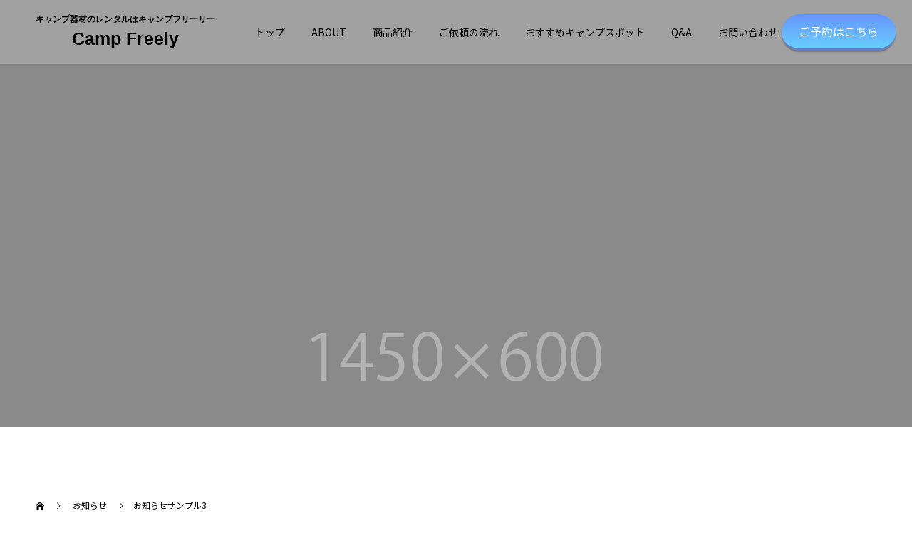

--- FILE ---
content_type: text/html; charset=UTF-8
request_url: https://campfreely.com/news/sample-news3/
body_size: 6675
content:
<!doctype html>
<html lang="ja"
	prefix="og: https://ogp.me/ns#"  prefix="og: http://ogp.me/ns#">
<head>
<meta charset="UTF-8">
<meta name="viewport" content="width=device-width, initial-scale=1">
<meta name="description" content="サンプルテキストサンプルテキスト。">
<link media="all" href="https://campfreely.com/wp-content/cache/autoptimize/css/autoptimize_e250925aa2d2eec1350dda7e1bc5393d.css" rel="stylesheet" /><title>お知らせサンプル3 | camp Freely | 初めてのキャンプを楽しくコーディネート</title>

<!-- All in One SEO Pack 3.3.5 によって Michael Torbert の Semper Fi Web Designob_start_detected [-1,-1] -->
<meta name="description"  content="サンプルテキストサンプルテキスト。" />

<script type="application/ld+json" class="aioseop-schema">{}</script>
<link rel="canonical" href="https://campfreely.com/news/sample-news3/" />
			<script type="text/javascript" >
				window.ga=window.ga||function(){(ga.q=ga.q||[]).push(arguments)};ga.l=+new Date;
				ga('create', 'UA-160757044-2', 'auto');
				// Plugins
				
				ga('send', 'pageview');
			</script>
			<script async src="https://www.google-analytics.com/analytics.js"></script>
			<!-- All in One SEO Pack -->
<link rel='dns-prefetch' href='//s.w.org' />
<link rel="alternate" type="application/rss+xml" title="camp Freely | 初めてのキャンプを楽しくコーディネート &raquo; フィード" href="https://campfreely.com/feed/" />
<link rel="alternate" type="application/rss+xml" title="camp Freely | 初めてのキャンプを楽しくコーディネート &raquo; コメントフィード" href="https://campfreely.com/comments/feed/" />





<script type='text/javascript' src='https://campfreely.com/wp-includes/js/jquery/jquery.js?ver=1.12.4-wp'></script>

<link rel='https://api.w.org/' href='https://campfreely.com/wp-json/' />
<link rel='shortlink' href='https://campfreely.com/?p=73' />
<link rel="alternate" type="application/json+oembed" href="https://campfreely.com/wp-json/oembed/1.0/embed?url=https%3A%2F%2Fcampfreely.com%2Fnews%2Fsample-news3%2F" />
<link rel="alternate" type="text/xml+oembed" href="https://campfreely.com/wp-json/oembed/1.0/embed?url=https%3A%2F%2Fcampfreely.com%2Fnews%2Fsample-news3%2F&#038;format=xml" />
<noscript><style>.lazyload { display: none; } .lazyload[class*="lazy-loader-background-element-"] { display: block; opacity: 1; }</style></noscript><link rel="shortcut icon" href="https://campfreely.com/wp-content/uploads/2020/03/4e27c85cbfe3bda3ea66bb9bbf3dfb61-e1583297596332.png">
<style>
.c-comment__form-submit:hover,.p-cb__item-btn a,.c-pw__btn,.p-readmore__btn,.p-pager span,.p-page-links a,.p-pagetop,.p-widget__title,.p-entry__meta,.p-headline,.p-article06__cat,.p-nav02__item-upper,.p-page-header__title,.p-plan__title,.p-btn{background: #5dc2d0}.c-pw__btn:hover,.p-cb__item-btn a:hover,.p-pagetop:focus,.p-pagetop:hover,.p-readmore__btn:hover,.p-page-links > span,.p-page-links a:hover,.p-pager a:hover,.p-entry__meta a:hover,.p-article06__cat:hover,.p-interview__cat:hover,.p-nav02__item-upper:hover,.p-btn:hover{background: #000000}.p-archive-header__title,.p-article01__title a:hover,.p-article01__cat a:hover,.p-article04__title a:hover,.p-faq__cat,.p-faq__list dt:hover,.p-triangle,.p-article06__title a:hover,.p-interview__faq dt,.p-nav02__item-lower:hover .p-nav02__item-title,.p-article07 a:hover,.p-article07__title,.p-block01__title,.p-block01__lower-title,.p-block02__item-title,.p-block03__item-title,.p-block04__title,.p-index-content02__title,.p-article09 a:hover .p-article09__title,.p-index-content06__title,.p-plan-table01__price,.p-plan__catch,.p-plan__notice-title,.p-spec__title{color: #000000}.p-entry__body a{color: #5dc2d0}body{font-family: "Segoe UI", Verdana, "游ゴシック", YuGothic, "Hiragino Kaku Gothic ProN", Meiryo, sans-serif}.c-logo,.p-page-header__title,.p-page-header__desc,.p-archive-header__title,.p-faq__cat,.p-interview__title,.p-footer-link__title,.p-block01__title,.p-block04__title,.p-index-content02__title,.p-headline02__title,.p-index-content01__title,.p-index-content06__title,.p-index-content07__title,.p-index-content09__title,.p-plan__title,.p-plan__catch,.p-header-content__title,.p-spec__title{font-family: "Segoe UI", Verdana, "游ゴシック", YuGothic, "Hiragino Kaku Gothic ProN", Meiryo, sans-serif}.p-page-header__title{transition-delay: 3s}.p-hover-effect--type1:hover img{-webkit-transform: scale(1.2);transform: scale(1.2)}.l-header__logo a{color: #000000;font-size: 25px}.l-header{background: rgba(255, 255, 255, 0.200000)}.l-header--fixed.is-active{background: rgba(255, 255, 255, 0.800000)}.p-menu-btn{color: #000000}.p-global-nav > ul > li > a{color: #000000}.p-global-nav > ul > li > a:hover{color: #5dc2d0}.p-global-nav .sub-menu a{background: #000000;color: #ffffff}.p-global-nav .sub-menu a:hover{background: #5dc2d0;color: #ffffff}.p-global-nav .menu-item-has-children > a > .p-global-nav__toggle::before{border-color: #000000}.p-footer-link{background-image: url(https://campfreely.com/wp-content/uploads/2020/02/switch-image_1450x500.gif)}.p-footer-link::before{background: rgba(0,0,0, 0.300000)}.p-info{background: #ffffff;color: #333333}.p-info__logo{font-size: 25px}.p-footer-nav{background: #f5f5f5;color: #333333}.p-footer-nav a{color: #333333}.p-footer-nav a:hover{color: #5dc2d0}.p-copyright{background: #000000}.p-page-header::before{background: rgba(0, 0, 0, 0.3)}.p-page-header__desc{color: #ffffff;font-size: 40px}.p-entry__title{font-size: 32px}.p-entry__body{font-size: 16px}@media screen and (max-width: 1199px) {.l-header{background: #ffffff}.l-header--fixed.is-active{background: #ffffff}.p-global-nav{background: rgba(0,0,0, 0.8)}.p-global-nav > ul > li > a,.p-global-nav > ul > li > a:hover,.p-global-nav a,.p-global-nav a:hover,.p-global-nav .sub-menu a,.p-global-nav .sub-menu a:hover{color: #ffffff!important}.p-global-nav .menu-item-has-children > a > .sub-menu-toggle::before{border-color: #ffffff}}@media screen and (max-width: 767px) {.p-page-header__desc{font-size: 18px}.p-entry__title{font-size: 20px}.p-entry__body{font-size: 14px}}.c-load--type1 { border: 3px solid rgba(93, 194, 208, 0.2); border-top-color: #5dc2d0; }
</style>
<!-- Google Font -->
<link href="https://fonts.googleapis.com/css?family=Noto+Sans+JP&display=swap" rel="stylesheet">
</head>
<body class="news-template-default single single-news postid-73">
  <div id="site_loader_overlay">
  <div id="site_loader_animation" class="c-load--type1">
      </div>
</div>
<header id="js-header" class="l-header l-header--fixed">
  <div class="l-header__inner l-inner">
    
<div class="l-header__logo c-logo c-logo--retina">
    <a href="https://campfreely.com/" class="tagline-a" style="display: block;"><span class="tagline-span" style="font-size: 12px;color: #000;display: block;">キャンプ器材のレンタルはキャンプフリーリー</span><span class="tagline-sitename">Camp Freely</span></a>
  </div>
    <button id="js-menu-btn" class="p-menu-btn c-menu-btn"></button>
    <nav id="js-global-nav" class="p-global-nav"><ul id="menu-%e3%83%98%e3%83%83%e3%83%80%e3%83%bc%e3%83%a1%e3%83%8b%e3%83%a5%e3%83%bc" class="menu"><li id="menu-item-115" class="menu-item menu-item-type-post_type menu-item-object-page menu-item-home menu-item-115"><a href="https://campfreely.com/">トップ<span class="p-global-nav__toggle"></span></a></li>
<li id="menu-item-188" class="menu-item menu-item-type-post_type menu-item-object-page menu-item-188"><a href="https://campfreely.com/about/">ABOUT<span class="p-global-nav__toggle"></span></a></li>
<li id="menu-item-127" class="menu-item menu-item-type-post_type menu-item-object-page menu-item-127"><a href="https://campfreely.com/product/">商品紹介<span class="p-global-nav__toggle"></span></a></li>
<li id="menu-item-131" class="menu-item menu-item-type-post_type menu-item-object-page menu-item-131"><a href="https://campfreely.com/flow/">ご依頼の流れ<span class="p-global-nav__toggle"></span></a></li>
<li id="menu-item-189" class="menu-item menu-item-type-post_type_archive menu-item-object-event menu-item-189"><a href="https://campfreely.com/recommend-camp/">おすすめキャンプスポット<span class="p-global-nav__toggle"></span></a></li>
<li id="menu-item-117" class="menu-item menu-item-type-custom menu-item-object-custom menu-item-117"><a href="https://campfreely.com/faq/">Q&#038;A<span class="p-global-nav__toggle"></span></a></li>
<li id="menu-item-22" class="menu-item menu-item-type-post_type menu-item-object-page menu-item-22"><a href="https://campfreely.com/contact/">お問い合わせ<span class="p-global-nav__toggle"></span></a></li>
</ul></nav>  </div>
  <!-- 「ご予約はこちら」を追従 1200pxまで-->
  <div class="h-reservation-wrap">
    <a href="https://shop.campfreely.com/" class="h-reservation-btn" target="_blank">ご予約はこちら</a>
  </div>
</header>
<main class="l-main">
    <header id="js-page-header" class="p-page-header">
        <div class="p-page-header__title">NEWS</div>
        <div class="p-page-header__inner l-inner">
      <p id="js-page-header__desc" class="p-page-header__desc"><span>ここに説明を入力します。<br />
ここに説明を入力します。</span></p>
    </div>
    <div id="js-page-header__img" class="p-page-header__img p-page-header__img--type3">
      <noscript><img src="https://campfreely.com/wp-content/uploads/2020/02/switch-image_1450x600.gif" alt=""></noscript><img class="lazyload" src='data:image/svg+xml,%3Csvg%20xmlns=%22http://www.w3.org/2000/svg%22%20viewBox=%220%200%20210%20140%22%3E%3C/svg%3E' data-src="https://campfreely.com/wp-content/uploads/2020/02/switch-image_1450x600.gif" alt="">
    </div>
  </header>
  <ol class="p-breadcrumb c-breadcrumb l-inner" itemscope="" itemtype="http://schema.org/BreadcrumbList">
<li class="p-breadcrumb__item c-breadcrumb__item c-breadcrumb__item--home" itemprop="itemListElement" itemscope="" itemtype="http://schema.org/ListItem">
<a href="https://campfreely.com/" itemscope="" itemtype="http://schema.org/Thing" itemprop="item">
<span itemprop="name">HOME</span>
</a>
<meta itemprop="position" content="1">
</li>
<li class="p-breadcrumb__item c-breadcrumb__item" itemprop="itemListElement" itemscope="" itemtype="http://schema.org/ListItem">
<a href="https://campfreely.com/news/" itemscope="" itemtype="http://schema.org/Thing" itemprop="item">
<span itemprop="name">お知らせ</span>
</a>
<meta itemprop="position" content="2">
</li>
<li class="p-breadcrumb__item c-breadcrumb__item">お知らせサンプル3</li>
</ol>
  <div class="l-contents l-inner">
    <div class="l-primary">
      			<article class="p-entry">
        <div class="p-entry__inner">
          			    <header class="p-entry__header">
                    <time class="p-entry__meta" class="p-entry__date" datetime="2020-02-24">2020.02.24</time>
                      <h1 class="p-entry__title">お知らせサンプル3</h1>
				  </header>
          <div class="p-entry__body">
          <p>サンプルテキストサンプルテキスト。</p>
          </div>
          			<ul class="c-share c-share--official u-clearfix">
    		<li class="c-share__btn c-share__btn--twitter">
          <a href="https://twitter.com/share?ref_src=twsrc%5Etfw" class="twitter-share-button" data-show-count="false">Tweet</a>
    		</li>
				<li class="c-share__btn c-share__btn--facebook">
          <div class="fb-like" data-href="https://campfreely.com/news/sample-news3/" data-layout="button_count" data-action="like" data-size="small" data-show-faces="false" data-share="false"></div>
    		</li>
    		<li class="c-share__btn c-share__btn--facebook">
          <div class="fb-share-button" data-href="https://campfreely.com/news/sample-news3/" data-layout="button_count" data-size="small" data-mobile-iframe="false"><a target="_blank" href="https://www.facebook.com/sharer/sharer.php?u=https%3A%2F%2Fdevelopers.facebook.com%2Fdocs%2Fplugins%2F&amp;src=sdkpreparse" class="fb-xfbml-parse-ignore">シェア</a></div>
    		</li>
    		<li class="c-share__btn c-share__btn--google-plus">
          <g:plusone size="medium"></g:plusone>
    		</li>
    		<li class="c-share__btn c-share__btn--google-hatebu">
          <a href="http://b.hatena.ne.jp/entry/" class="hatena-bookmark-button" data-hatena-bookmark-layout="basic-label-counter" data-hatena-bookmark-lang="ja" title="このエントリーをはてなブックマークに追加"><noscript><img src="https://b.st-hatena.com/images/entry-button/button-only@2x.png" alt="このエントリーをはてなブックマークに追加" width="20" height="20" style="border: none;" /></noscript><img class="lazyload" src='data:image/svg+xml,%3Csvg%20xmlns=%22http://www.w3.org/2000/svg%22%20viewBox=%220%200%2020%2020%22%3E%3C/svg%3E' data-src="https://b.st-hatena.com/images/entry-button/button-only@2x.png" alt="このエントリーをはてなブックマークに追加" width="20" height="20" style="border: none;" /></a>
<script type="text/javascript" src="https://b.st-hatena.com/js/bookmark_button.js" charset="utf-8" async="async"></script>
    		</li>
    		<li class="c-share__btn c-share__btn--pocket">
          <a data-pocket-label="pocket" data-pocket-count="horizontal" class="pocket-btn" data-lang="en"></a>
    		</li>
    		<li class="c-share__btn c-share__btn--feedly">
        	<a href='http://feedly.com/index.html#subscription%2Ffeed%2Fhttps://campfreely.com/feed/' target="_blank"><noscript><img src='http://s3.feedly.com/img/follows/feedly-follow-rectangle-flat-small_2x.png' alt='follow us in feedly' width='66' height='20'></noscript><img class="lazyload" id='feedlyFollow' src='data:image/svg+xml,%3Csvg%20xmlns=%22http://www.w3.org/2000/svg%22%20viewBox=%220%200%2066%2020%22%3E%3C/svg%3E' data-src='http://s3.feedly.com/img/follows/feedly-follow-rectangle-flat-small_2x.png' alt='follow us in feedly' width='66' height='20'></a>
    		</li>
    		<li class="c-share__btn c-share__btn--pinterest">
          <a data-pin-do="buttonPin" href="https://www.pinterest.com/pin/create/button/?url=https%3A%2F%2Fcampfreely.com%2Fnews%2Fsample-news3%2F&media=&description=%E3%81%8A%E7%9F%A5%E3%82%89%E3%81%9B%E3%82%B5%E3%83%B3%E3%83%97%E3%83%AB3" data-pin-config="beside"></a>
    		</li>
			</ul>
                  </div>
      </article>
            
      		  <section class="p-latest-news">
	      <div class="p-headline">
          <h2>お知らせ</h2>
          <a class="p-headline__link" href="https://campfreely.com/news/">お知らせ一覧</a>
        </div>
        <ul class="p-latest-news__list">
                    <li class="p-latest-news__list-item p-article03">
            <a href="https://campfreely.com/news/sample-news1/">
                            <time class="p-article03__date" datetime="2020-02-24">2020.02.24</time>
                            <h3 class="p-article03__title">お知らせサンプル1</h3>
            </a>
          </li>
                    <li class="p-latest-news__list-item p-article03">
            <a href="https://campfreely.com/news/sample-news2/">
                            <time class="p-article03__date" datetime="2020-02-24">2020.02.24</time>
                            <h3 class="p-article03__title">お知らせサンプル2</h3>
            </a>
          </li>
                    <li class="p-latest-news__list-item p-article03">
            <a href="https://campfreely.com/news/sample-news4/">
                            <time class="p-article03__date" datetime="2020-02-24">2020.02.24</time>
                            <h3 class="p-article03__title">お知らせサンプル4</h3>
            </a>
          </li>
                    <li class="p-latest-news__list-item p-article03">
            <a href="https://campfreely.com/news/sample-news5/">
                            <time class="p-article03__date" datetime="2020-02-24">2020.02.24</time>
                            <h3 class="p-article03__title">お知らせサンプル5</h3>
            </a>
          </li>
                  </ul>
		  </section>
      
    </div><!-- /.l-primary -->
    <div class="l-secondary">
<div class="p-widget ad_widget" id="ad_widget-2">
<a href="#" target="_blank"><noscript><img src="https://campfreely.com/wp-content/uploads/2020/02/service-8-scaled-e1583309348492.jpeg" alt=""></noscript><img class="lazyload" src='data:image/svg+xml,%3Csvg%20xmlns=%22http://www.w3.org/2000/svg%22%20viewBox=%220%200%20210%20140%22%3E%3C/svg%3E' data-src="https://campfreely.com/wp-content/uploads/2020/02/service-8-scaled-e1583309348492.jpeg" alt=""></a></div>
<div class="p-widget styled_post_list_widget" id="styled_post_list1_widget-2">
<h2 class="p-widget__title">最近の記事</h2>  <div class="p-tab-panel p-widget">
    <ul class="p-tab-panel__tab">
            <li class="p-tab-panel__tab-item"><a href="#panel2-1">最近の記事</a></li>
          </ul>
        <div id="panel2-1" class="p-tab-panel__panel">
            <article class="p-tab-panel__panel-item p-article02 u-clearfix">
        <a href="https://campfreely.com/sample-post4/" class="p-article02__img p-hover-effect--type1">
          <noscript><img src="https://campfreely.com/wp-content/themes/switch_tcd063/assets/images/240x240.gif" alt=""></noscript><img class="lazyload" src='data:image/svg+xml,%3Csvg%20xmlns=%22http://www.w3.org/2000/svg%22%20viewBox=%220%200%20210%20140%22%3E%3C/svg%3E' data-src="https://campfreely.com/wp-content/themes/switch_tcd063/assets/images/240x240.gif" alt="">
        <div class="p-article02__content">
          <h3 class="p-article02__title">
            <a href="https://campfreely.com/sample-post4/">ブログサンプル4</a>
          </h3>
                    <time class="p-article02__date" datetime="2020-02-24">2020.02.24</time>
                  </div>
      </article>
            <article class="p-tab-panel__panel-item p-article02 u-clearfix">
        <a href="https://campfreely.com/sample-post3/" class="p-article02__img p-hover-effect--type1">
          <noscript><img src="https://campfreely.com/wp-content/themes/switch_tcd063/assets/images/240x240.gif" alt=""></noscript><img class="lazyload" src='data:image/svg+xml,%3Csvg%20xmlns=%22http://www.w3.org/2000/svg%22%20viewBox=%220%200%20210%20140%22%3E%3C/svg%3E' data-src="https://campfreely.com/wp-content/themes/switch_tcd063/assets/images/240x240.gif" alt="">
        <div class="p-article02__content">
          <h3 class="p-article02__title">
            <a href="https://campfreely.com/sample-post3/">ブログサンプル3</a>
          </h3>
                    <time class="p-article02__date" datetime="2020-02-24">2020.02.24</time>
                  </div>
      </article>
            <article class="p-tab-panel__panel-item p-article02 u-clearfix">
        <a href="https://campfreely.com/sample-post2/" class="p-article02__img p-hover-effect--type1">
          <noscript><img src="https://campfreely.com/wp-content/themes/switch_tcd063/assets/images/240x240.gif" alt=""></noscript><img class="lazyload" src='data:image/svg+xml,%3Csvg%20xmlns=%22http://www.w3.org/2000/svg%22%20viewBox=%220%200%20210%20140%22%3E%3C/svg%3E' data-src="https://campfreely.com/wp-content/themes/switch_tcd063/assets/images/240x240.gif" alt="">
        <div class="p-article02__content">
          <h3 class="p-article02__title">
            <a href="https://campfreely.com/sample-post2/">ブログサンプル2</a>
          </h3>
                    <time class="p-article02__date" datetime="2020-02-24">2020.02.24</time>
                  </div>
      </article>
            <article class="p-tab-panel__panel-item p-article02 u-clearfix">
        <a href="https://campfreely.com/sample-post1/" class="p-article02__img p-hover-effect--type1">
          <noscript><img src="https://campfreely.com/wp-content/themes/switch_tcd063/assets/images/240x240.gif" alt=""></noscript><img class="lazyload" src='data:image/svg+xml,%3Csvg%20xmlns=%22http://www.w3.org/2000/svg%22%20viewBox=%220%200%20210%20140%22%3E%3C/svg%3E' data-src="https://campfreely.com/wp-content/themes/switch_tcd063/assets/images/240x240.gif" alt="">
        <div class="p-article02__content">
          <h3 class="p-article02__title">
            <a href="https://campfreely.com/sample-post1/">ブログサンプル1</a>
          </h3>
                    <time class="p-article02__date" datetime="2020-02-24">2020.02.24</time>
                  </div>
      </article>
            <article class="p-tab-panel__panel-item p-article02 u-clearfix">
        <a href="https://campfreely.com/sample-post5/" class="p-article02__img p-hover-effect--type1">
          <noscript><img src="https://campfreely.com/wp-content/themes/switch_tcd063/assets/images/240x240.gif" alt=""></noscript><img class="lazyload" src='data:image/svg+xml,%3Csvg%20xmlns=%22http://www.w3.org/2000/svg%22%20viewBox=%220%200%20210%20140%22%3E%3C/svg%3E' data-src="https://campfreely.com/wp-content/themes/switch_tcd063/assets/images/240x240.gif" alt="">
        <div class="p-article02__content">
          <h3 class="p-article02__title">
            <a href="https://campfreely.com/sample-post5/">ブログサンプル5</a>
          </h3>
                    <time class="p-article02__date" datetime="2020-02-24">2020.02.24</time>
                  </div>
      </article>
          </div>
      </div>
  </div>
<div class="p-widget tcdw_archive_list_widget" id="tcdw_archive_list_widget-2">
<h2 class="p-widget__title">アーカイブ</h2>		<div class="p-dropdown">
			<div class="p-dropdown__title">月を選択</div>
			<ul class="p-dropdown__list">
					<li><a href='https://campfreely.com/2020/02/'>2020年2月</a></li>
			</ul>
    </div>
		</div>
</div><!-- /.l-secondary -->
  </div><!-- /.l-contents -->
</main>
<footer class="l-footer">
  <!-- 「ご予約はこちら」を追従 -->
  <div class="f-reservation-wrap">
    <a href="https://shop.campfreely.com/" class="f-reservation-btn" target="_blank">ご予約はこちら</a>
  </div>

  
  <div class="p-info">
    <div class="p-info__inner l-inner">
      <div class="p-info__logo c-logo c-logo--retina">
    <a href="https://campfreely.com/">
    <noscript><img src="https://campfreely.com/wp-content/uploads/2020/02/b0c1a50e6308f14ebc360d981b73c3e8.png" alt="camp Freely | 初めてのキャンプを楽しくコーディネート"></noscript><img class="lazyload" src='data:image/svg+xml,%3Csvg%20xmlns=%22http://www.w3.org/2000/svg%22%20viewBox=%220%200%20210%20140%22%3E%3C/svg%3E' data-src="https://campfreely.com/wp-content/uploads/2020/02/b0c1a50e6308f14ebc360d981b73c3e8.png" alt="camp Freely | 初めてのキャンプを楽しくコーディネート">
  </a>
  </div>
      <p class="p-info__address">手軽にキャンプ道具が揃う。レンタルだから場所にも困らない。設置サポート付きの配送サービス。<br />
キャンプ器材のレンタルはキャンプフリーリー。<br />
camp Freely</p>
	    <ul class="p-social-nav">
                <li class="p-social-nav__item p-social-nav__item--facebook"><a href="https://www.facebook.com/Camp-Freely-101298944888414/"></a></li>
                                <li class="p-social-nav__item p-social-nav__item--instagram"><a href="https://www.instagram.com/camp_freely/?hl=ja"></a></li>
                                <li class="p-social-nav__item p-social-nav__item--mail"><a href="mailto:info@campfreely.com"></a></li>
                	    </ul>
    </div>
  </div>
  <ul id="menu-%e3%83%95%e3%83%83%e3%82%bf%e3%83%bc%e3%83%a1%e3%83%8b%e3%83%a5%e3%83%bc" class="p-footer-nav"><li id="menu-item-118" class="menu-item menu-item-type-post_type menu-item-object-page menu-item-home menu-item-118"><a href="https://campfreely.com/">トップ</a></li>
<li id="menu-item-187" class="menu-item menu-item-type-post_type menu-item-object-page menu-item-187"><a href="https://campfreely.com/about/">ABOUT</a></li>
<li id="menu-item-138" class="menu-item menu-item-type-post_type menu-item-object-page menu-item-138"><a href="https://campfreely.com/product/">商品紹介</a></li>
<li id="menu-item-137" class="menu-item menu-item-type-post_type menu-item-object-page menu-item-137"><a href="https://campfreely.com/flow/">ご依頼の流れ</a></li>
<li id="menu-item-190" class="menu-item menu-item-type-post_type_archive menu-item-object-event menu-item-190"><a href="https://campfreely.com/recommend-camp/">おすすめキャンプスポット</a></li>
<li id="menu-item-191" class="menu-item menu-item-type-post_type menu-item-object-page current_page_parent menu-item-191"><a href="https://campfreely.com/blog/">ブログ</a></li>
<li id="menu-item-122" class="menu-item menu-item-type-custom menu-item-object-custom menu-item-122"><a href="https://campfreely.com/faq/">Q&#038;A</a></li>
<li id="menu-item-121" class="menu-item menu-item-type-post_type menu-item-object-page menu-item-121"><a href="https://campfreely.com/contact/">お問い合わせ</a></li>
<li id="menu-item-120" class="menu-item menu-item-type-post_type menu-item-object-page menu-item-privacy-policy menu-item-120"><a href="https://campfreely.com/privacy-policy/">プライバシーポリシー</a></li>
<li id="menu-item-136" class="menu-item menu-item-type-post_type menu-item-object-page menu-item-136"><a href="https://campfreely.com/sitemap/">サイトマップ</a></li>
</ul>  <p class="p-copyright">
  <small>Copyright &copy; camp Freely | 初めてのキャンプを楽しくコーディネート All Rights Reserved.</small>
  </p>
  <button id="js-pagetop" class="p-pagetop"></button>
</footer>
</div>
<script async src="https://platform.twitter.com/widgets.js" charset="utf-8"></script>
<div id="fb-root"></div>
<script>(function(d, s, id) {
  var js, fjs = d.getElementsByTagName(s)[0];
  if (d.getElementById(id)) return;
  js = d.createElement(s); js.id = id;
  js.src = 'https://connect.facebook.net/ja_JP/sdk.js#xfbml=1&version=v3.0';
  fjs.parentNode.insertBefore(js, fjs);
}(document, 'script', 'facebook-jssdk'));</script>
<script src="https://apis.google.com/js/platform.js" async defer></script>
<script type="text/javascript" src="https://b.st-hatena.com/js/bookmark_button.js" charset="utf-8" async="async"></script>
<script type="text/javascript">!function(d,i){if(!d.getElementById(i)){var j=d.createElement("script");j.id=i;j.src="https://widgets.getpocket.com/v1/j/btn.js?v=1";var w=d.getElementById(i);d.body.appendChild(j);}}(document,"pocket-btn-js");</script>
<script async defer src="//assets.pinterest.com/js/pinit.js"></script>
<noscript><style>.lazyload{display:none;}</style></noscript><script data-noptimize="1">window.lazySizesConfig=window.lazySizesConfig||{};window.lazySizesConfig.loadMode=1;</script><script async data-noptimize="1" src='https://campfreely.com/wp-content/plugins/autoptimize/classes/external/js/lazysizes.min.js?ao_version=2.7.7'></script><script type='text/javascript'>
/* <![CDATA[ */
var wpcf7 = {"apiSettings":{"root":"https:\/\/campfreely.com\/wp-json\/contact-form-7\/v1","namespace":"contact-form-7\/v1"}};
/* ]]> */
</script>







<script>
(function($) {
  var initialized = false;
  var initialize = function() {
    if (initialized) return;
    initialized = true;

    $(document).trigger('js-initialized');
    $(window).trigger('resize').trigger('scroll');
  };

  	$(window).load(function() {
    setTimeout(initialize, 800);
		$('#site_loader_animation:not(:hidden, :animated)').delay(600).fadeOut(400);
		$('#site_loader_overlay:not(:hidden, :animated)').delay(900).fadeOut(800);
	});
	setTimeout(function(){
		setTimeout(initialize, 800);
		$('#site_loader_animation:not(:hidden, :animated)').delay(600).fadeOut(400);
		$('#site_loader_overlay:not(:hidden, :animated)').delay(900).fadeOut(800);
	}, 3000);

  
})(jQuery);
</script>
<script defer src="https://campfreely.com/wp-content/cache/autoptimize/js/autoptimize_85fa9c4f7dfda94510ffb7b3fc99c379.js"></script></body>
</html>


--- FILE ---
content_type: text/html; charset=utf-8
request_url: https://accounts.google.com/o/oauth2/postmessageRelay?parent=https%3A%2F%2Fcampfreely.com&jsh=m%3B%2F_%2Fscs%2Fabc-static%2F_%2Fjs%2Fk%3Dgapi.lb.en.2kN9-TZiXrM.O%2Fd%3D1%2Frs%3DAHpOoo_B4hu0FeWRuWHfxnZ3V0WubwN7Qw%2Fm%3D__features__
body_size: 163
content:
<!DOCTYPE html><html><head><title></title><meta http-equiv="content-type" content="text/html; charset=utf-8"><meta http-equiv="X-UA-Compatible" content="IE=edge"><meta name="viewport" content="width=device-width, initial-scale=1, minimum-scale=1, maximum-scale=1, user-scalable=0"><script src='https://ssl.gstatic.com/accounts/o/2580342461-postmessagerelay.js' nonce="L3JktIqA5sW7UfHKCQ3voA"></script></head><body><script type="text/javascript" src="https://apis.google.com/js/rpc:shindig_random.js?onload=init" nonce="L3JktIqA5sW7UfHKCQ3voA"></script></body></html>

--- FILE ---
content_type: text/css
request_url: https://campfreely.com/wp-content/cache/autoptimize/css/autoptimize_e250925aa2d2eec1350dda7e1bc5393d.css
body_size: 28295
content:
.wp-block-audio figcaption{margin-top:.5em;margin-bottom:1em}.wp-block-audio audio{width:100%;min-width:300px}.wp-block-button{color:#fff}.wp-block-button.aligncenter{text-align:center}.wp-block-button.alignright{text-align:right}.wp-block-button__link{background-color:#32373c;border:none;border-radius:28px;box-shadow:none;color:inherit;cursor:pointer;display:inline-block;font-size:18px;margin:0;padding:12px 24px;text-align:center;text-decoration:none;overflow-wrap:break-word}.wp-block-button__link:active,.wp-block-button__link:focus,.wp-block-button__link:hover,.wp-block-button__link:visited{color:inherit}.is-style-squared .wp-block-button__link{border-radius:0}.no-border-radius.wp-block-button__link{border-radius:0!important}.is-style-outline{color:#32373c}.is-style-outline .wp-block-button__link{background-color:transparent;border:2px solid}.wp-block-calendar{text-align:center}.wp-block-calendar tbody td,.wp-block-calendar th{padding:4px;border:1px solid #e2e4e7}.wp-block-calendar tfoot td{border:none}.wp-block-calendar table{width:100%;border-collapse:collapse;font-family:-apple-system,BlinkMacSystemFont,Segoe UI,Roboto,Oxygen-Sans,Ubuntu,Cantarell,Helvetica Neue,sans-serif}.wp-block-calendar table th{font-weight:400;background:#edeff0}.wp-block-calendar a{text-decoration:underline}.wp-block-calendar tfoot a{color:#00739c}.wp-block-calendar table caption,.wp-block-calendar table tbody{color:#40464d}.wp-block-categories.alignleft{margin-right:2em}.wp-block-categories.alignright{margin-left:2em}.wp-block-columns{display:flex;margin-bottom:28px;flex-wrap:wrap}@media (min-width:782px){.wp-block-columns{flex-wrap:nowrap}}.wp-block-column{flex-grow:1;min-width:0;word-break:break-word;overflow-wrap:break-word}@media (max-width:599px){.wp-block-column{flex-basis:100%!important}}@media (min-width:600px){.wp-block-column{flex-basis:calc(50% - 16px);flex-grow:0}.wp-block-column:nth-child(2n){margin-left:32px}}@media (min-width:782px){.wp-block-column:not(:first-child){margin-left:32px}}.wp-block-columns.are-vertically-aligned-top{align-items:flex-start}.wp-block-columns.are-vertically-aligned-center{align-items:center}.wp-block-columns.are-vertically-aligned-bottom{align-items:flex-end}.wp-block-column.is-vertically-aligned-top{align-self:flex-start}.wp-block-column.is-vertically-aligned-center{-ms-grid-row-align:center;align-self:center}.wp-block-column.is-vertically-aligned-bottom{align-self:flex-end}.wp-block-cover,.wp-block-cover-image{position:relative;background-color:#000;background-size:cover;background-position:50%;min-height:430px;height:100%;width:100%;display:flex;justify-content:center;align-items:center;overflow:hidden}.wp-block-cover-image.has-parallax,.wp-block-cover.has-parallax{background-attachment:fixed}@supports (-webkit-overflow-scrolling:touch){.wp-block-cover-image.has-parallax,.wp-block-cover.has-parallax{background-attachment:scroll}}@media (prefers-reduced-motion:reduce){.wp-block-cover-image.has-parallax,.wp-block-cover.has-parallax{background-attachment:scroll}}.wp-block-cover-image.has-background-dim:before,.wp-block-cover.has-background-dim:before{content:"";position:absolute;top:0;left:0;bottom:0;right:0;background-color:inherit;opacity:.5;z-index:1}.wp-block-cover-image.has-background-dim.has-background-dim-10:before,.wp-block-cover.has-background-dim.has-background-dim-10:before{opacity:.1}.wp-block-cover-image.has-background-dim.has-background-dim-20:before,.wp-block-cover.has-background-dim.has-background-dim-20:before{opacity:.2}.wp-block-cover-image.has-background-dim.has-background-dim-30:before,.wp-block-cover.has-background-dim.has-background-dim-30:before{opacity:.3}.wp-block-cover-image.has-background-dim.has-background-dim-40:before,.wp-block-cover.has-background-dim.has-background-dim-40:before{opacity:.4}.wp-block-cover-image.has-background-dim.has-background-dim-50:before,.wp-block-cover.has-background-dim.has-background-dim-50:before{opacity:.5}.wp-block-cover-image.has-background-dim.has-background-dim-60:before,.wp-block-cover.has-background-dim.has-background-dim-60:before{opacity:.6}.wp-block-cover-image.has-background-dim.has-background-dim-70:before,.wp-block-cover.has-background-dim.has-background-dim-70:before{opacity:.7}.wp-block-cover-image.has-background-dim.has-background-dim-80:before,.wp-block-cover.has-background-dim.has-background-dim-80:before{opacity:.8}.wp-block-cover-image.has-background-dim.has-background-dim-90:before,.wp-block-cover.has-background-dim.has-background-dim-90:before{opacity:.9}.wp-block-cover-image.has-background-dim.has-background-dim-100:before,.wp-block-cover.has-background-dim.has-background-dim-100:before{opacity:1}.wp-block-cover-image.alignleft,.wp-block-cover-image.alignright,.wp-block-cover.alignleft,.wp-block-cover.alignright{max-width:305px;width:100%}.wp-block-cover-image:after,.wp-block-cover:after{display:block;content:"";font-size:0;min-height:inherit}@supports (position:sticky){.wp-block-cover-image:after,.wp-block-cover:after{content:none}}.wp-block-cover-image.aligncenter,.wp-block-cover-image.alignleft,.wp-block-cover-image.alignright,.wp-block-cover.aligncenter,.wp-block-cover.alignleft,.wp-block-cover.alignright{display:flex}.wp-block-cover-image .wp-block-cover__inner-container,.wp-block-cover .wp-block-cover__inner-container{width:calc(100% - 70px);z-index:1;color:#f8f9f9}.wp-block-cover-image .wp-block-subhead:not(.has-text-color),.wp-block-cover-image h1:not(.has-text-color),.wp-block-cover-image h2:not(.has-text-color),.wp-block-cover-image h3:not(.has-text-color),.wp-block-cover-image h4:not(.has-text-color),.wp-block-cover-image h5:not(.has-text-color),.wp-block-cover-image h6:not(.has-text-color),.wp-block-cover-image p:not(.has-text-color),.wp-block-cover .wp-block-subhead:not(.has-text-color),.wp-block-cover h1:not(.has-text-color),.wp-block-cover h2:not(.has-text-color),.wp-block-cover h3:not(.has-text-color),.wp-block-cover h4:not(.has-text-color),.wp-block-cover h5:not(.has-text-color),.wp-block-cover h6:not(.has-text-color),.wp-block-cover p:not(.has-text-color){color:inherit}.wp-block-cover__video-background{position:absolute;top:50%;left:50%;transform:translateX(-50%) translateY(-50%);width:100%;height:100%;z-index:0;-o-object-fit:cover;object-fit:cover}.wp-block-cover-image-text,.wp-block-cover-text,section.wp-block-cover-image h2{color:#fff}.wp-block-cover-image-text a,.wp-block-cover-image-text a:active,.wp-block-cover-image-text a:focus,.wp-block-cover-image-text a:hover,.wp-block-cover-text a,.wp-block-cover-text a:active,.wp-block-cover-text a:focus,.wp-block-cover-text a:hover,section.wp-block-cover-image h2 a,section.wp-block-cover-image h2 a:active,section.wp-block-cover-image h2 a:focus,section.wp-block-cover-image h2 a:hover{color:#fff}.wp-block-cover-image .wp-block-cover.has-left-content{justify-content:flex-start}.wp-block-cover-image .wp-block-cover.has-right-content{justify-content:flex-end}.wp-block-cover-image.has-left-content .wp-block-cover-image-text,.wp-block-cover.has-left-content .wp-block-cover-text,section.wp-block-cover-image.has-left-content>h2{margin-left:0;text-align:left}.wp-block-cover-image.has-right-content .wp-block-cover-image-text,.wp-block-cover.has-right-content .wp-block-cover-text,section.wp-block-cover-image.has-right-content>h2{margin-right:0;text-align:right}.wp-block-cover-image .wp-block-cover-image-text,.wp-block-cover .wp-block-cover-text,section.wp-block-cover-image>h2{font-size:2em;line-height:1.25;z-index:1;margin-bottom:0;max-width:610px;padding:14px;text-align:center}.block-editor-block-list__block[data-type="core/embed"][data-align=left] .block-editor-block-list__block-edit,.block-editor-block-list__block[data-type="core/embed"][data-align=right] .block-editor-block-list__block-edit,.wp-block-embed.alignleft,.wp-block-embed.alignright{max-width:360px;width:100%}.wp-block-embed{margin-bottom:1em}.wp-block-embed figcaption{margin-top:.5em;margin-bottom:1em}.wp-embed-responsive .wp-block-embed.wp-embed-aspect-1-1 .wp-block-embed__wrapper,.wp-embed-responsive .wp-block-embed.wp-embed-aspect-1-2 .wp-block-embed__wrapper,.wp-embed-responsive .wp-block-embed.wp-embed-aspect-4-3 .wp-block-embed__wrapper,.wp-embed-responsive .wp-block-embed.wp-embed-aspect-9-16 .wp-block-embed__wrapper,.wp-embed-responsive .wp-block-embed.wp-embed-aspect-16-9 .wp-block-embed__wrapper,.wp-embed-responsive .wp-block-embed.wp-embed-aspect-18-9 .wp-block-embed__wrapper,.wp-embed-responsive .wp-block-embed.wp-embed-aspect-21-9 .wp-block-embed__wrapper{position:relative}.wp-embed-responsive .wp-block-embed.wp-embed-aspect-1-1 .wp-block-embed__wrapper:before,.wp-embed-responsive .wp-block-embed.wp-embed-aspect-1-2 .wp-block-embed__wrapper:before,.wp-embed-responsive .wp-block-embed.wp-embed-aspect-4-3 .wp-block-embed__wrapper:before,.wp-embed-responsive .wp-block-embed.wp-embed-aspect-9-16 .wp-block-embed__wrapper:before,.wp-embed-responsive .wp-block-embed.wp-embed-aspect-16-9 .wp-block-embed__wrapper:before,.wp-embed-responsive .wp-block-embed.wp-embed-aspect-18-9 .wp-block-embed__wrapper:before,.wp-embed-responsive .wp-block-embed.wp-embed-aspect-21-9 .wp-block-embed__wrapper:before{content:"";display:block;padding-top:50%}.wp-embed-responsive .wp-block-embed.wp-embed-aspect-1-1 .wp-block-embed__wrapper iframe,.wp-embed-responsive .wp-block-embed.wp-embed-aspect-1-2 .wp-block-embed__wrapper iframe,.wp-embed-responsive .wp-block-embed.wp-embed-aspect-4-3 .wp-block-embed__wrapper iframe,.wp-embed-responsive .wp-block-embed.wp-embed-aspect-9-16 .wp-block-embed__wrapper iframe,.wp-embed-responsive .wp-block-embed.wp-embed-aspect-16-9 .wp-block-embed__wrapper iframe,.wp-embed-responsive .wp-block-embed.wp-embed-aspect-18-9 .wp-block-embed__wrapper iframe,.wp-embed-responsive .wp-block-embed.wp-embed-aspect-21-9 .wp-block-embed__wrapper iframe{position:absolute;top:0;right:0;bottom:0;left:0;width:100%;height:100%}.wp-embed-responsive .wp-block-embed.wp-embed-aspect-21-9 .wp-block-embed__wrapper:before{padding-top:42.85%}.wp-embed-responsive .wp-block-embed.wp-embed-aspect-18-9 .wp-block-embed__wrapper:before{padding-top:50%}.wp-embed-responsive .wp-block-embed.wp-embed-aspect-16-9 .wp-block-embed__wrapper:before{padding-top:56.25%}.wp-embed-responsive .wp-block-embed.wp-embed-aspect-4-3 .wp-block-embed__wrapper:before{padding-top:75%}.wp-embed-responsive .wp-block-embed.wp-embed-aspect-1-1 .wp-block-embed__wrapper:before{padding-top:100%}.wp-embed-responsive .wp-block-embed.wp-embed-aspect-9-16 .wp-block-embed__wrapper:before{padding-top:177.78%}.wp-embed-responsive .wp-block-embed.wp-embed-aspect-1-2 .wp-block-embed__wrapper:before{padding-top:200%}.wp-block-file{margin-bottom:1.5em}.wp-block-file.aligncenter{text-align:center}.wp-block-file.alignright{text-align:right}.wp-block-file .wp-block-file__button{background:#32373c;border-radius:2em;color:#fff;font-size:13px;padding:.5em 1em}.wp-block-file a.wp-block-file__button{text-decoration:none}.wp-block-file a.wp-block-file__button:active,.wp-block-file a.wp-block-file__button:focus,.wp-block-file a.wp-block-file__button:hover,.wp-block-file a.wp-block-file__button:visited{box-shadow:none;color:#fff;opacity:.85;text-decoration:none}.wp-block-file *+.wp-block-file__button{margin-left:.75em}.blocks-gallery-grid,.wp-block-gallery{display:flex;flex-wrap:wrap;list-style-type:none;padding:0;margin:0}.blocks-gallery-grid .blocks-gallery-image,.blocks-gallery-grid .blocks-gallery-item,.wp-block-gallery .blocks-gallery-image,.wp-block-gallery .blocks-gallery-item{margin:0 16px 16px 0;display:flex;flex-grow:1;flex-direction:column;justify-content:center;position:relative}.blocks-gallery-grid .blocks-gallery-image figure,.blocks-gallery-grid .blocks-gallery-item figure,.wp-block-gallery .blocks-gallery-image figure,.wp-block-gallery .blocks-gallery-item figure{margin:0;height:100%}@supports (position:sticky){.blocks-gallery-grid .blocks-gallery-image figure,.blocks-gallery-grid .blocks-gallery-item figure,.wp-block-gallery .blocks-gallery-image figure,.wp-block-gallery .blocks-gallery-item figure{display:flex;align-items:flex-end;justify-content:flex-start}}.blocks-gallery-grid .blocks-gallery-image img,.blocks-gallery-grid .blocks-gallery-item img,.wp-block-gallery .blocks-gallery-image img,.wp-block-gallery .blocks-gallery-item img{display:block;max-width:100%;height:auto;width:100%}@supports (position:sticky){.blocks-gallery-grid .blocks-gallery-image img,.blocks-gallery-grid .blocks-gallery-item img,.wp-block-gallery .blocks-gallery-image img,.wp-block-gallery .blocks-gallery-item img{width:auto}}.blocks-gallery-grid .blocks-gallery-image figcaption,.blocks-gallery-grid .blocks-gallery-item figcaption,.wp-block-gallery .blocks-gallery-image figcaption,.wp-block-gallery .blocks-gallery-item figcaption{position:absolute;bottom:0;width:100%;max-height:100%;overflow:auto;padding:40px 10px 9px;color:#fff;text-align:center;font-size:13px;background:linear-gradient(0deg,rgba(0,0,0,.7),rgba(0,0,0,.3) 70%,transparent)}.blocks-gallery-grid .blocks-gallery-image figcaption img,.blocks-gallery-grid .blocks-gallery-item figcaption img,.wp-block-gallery .blocks-gallery-image figcaption img,.wp-block-gallery .blocks-gallery-item figcaption img{display:inline}.blocks-gallery-grid.is-cropped .blocks-gallery-image a,.blocks-gallery-grid.is-cropped .blocks-gallery-image img,.blocks-gallery-grid.is-cropped .blocks-gallery-item a,.blocks-gallery-grid.is-cropped .blocks-gallery-item img,.wp-block-gallery.is-cropped .blocks-gallery-image a,.wp-block-gallery.is-cropped .blocks-gallery-image img,.wp-block-gallery.is-cropped .blocks-gallery-item a,.wp-block-gallery.is-cropped .blocks-gallery-item img{width:100%}@supports (position:sticky){.blocks-gallery-grid.is-cropped .blocks-gallery-image a,.blocks-gallery-grid.is-cropped .blocks-gallery-image img,.blocks-gallery-grid.is-cropped .blocks-gallery-item a,.blocks-gallery-grid.is-cropped .blocks-gallery-item img,.wp-block-gallery.is-cropped .blocks-gallery-image a,.wp-block-gallery.is-cropped .blocks-gallery-image img,.wp-block-gallery.is-cropped .blocks-gallery-item a,.wp-block-gallery.is-cropped .blocks-gallery-item img{height:100%;flex:1;-o-object-fit:cover;object-fit:cover}}.blocks-gallery-grid .blocks-gallery-image,.blocks-gallery-grid .blocks-gallery-item,.wp-block-gallery .blocks-gallery-image,.wp-block-gallery .blocks-gallery-item{width:calc((100% - 16px)/2)}.blocks-gallery-grid .blocks-gallery-image:nth-of-type(2n),.blocks-gallery-grid .blocks-gallery-item:nth-of-type(2n),.wp-block-gallery .blocks-gallery-image:nth-of-type(2n),.wp-block-gallery .blocks-gallery-item:nth-of-type(2n){margin-right:0}.blocks-gallery-grid.columns-1 .blocks-gallery-image,.blocks-gallery-grid.columns-1 .blocks-gallery-item,.wp-block-gallery.columns-1 .blocks-gallery-image,.wp-block-gallery.columns-1 .blocks-gallery-item{width:100%;margin-right:0}@media (min-width:600px){.blocks-gallery-grid.columns-3 .blocks-gallery-image,.blocks-gallery-grid.columns-3 .blocks-gallery-item,.wp-block-gallery.columns-3 .blocks-gallery-image,.wp-block-gallery.columns-3 .blocks-gallery-item{width:calc((100% - 32px)/3);margin-right:16px}@supports (-ms-ime-align:auto){.blocks-gallery-grid.columns-3 .blocks-gallery-image,.blocks-gallery-grid.columns-3 .blocks-gallery-item,.wp-block-gallery.columns-3 .blocks-gallery-image,.wp-block-gallery.columns-3 .blocks-gallery-item{width:calc((100% - 32px)/3 - 1px)}}.blocks-gallery-grid.columns-4 .blocks-gallery-image,.blocks-gallery-grid.columns-4 .blocks-gallery-item,.wp-block-gallery.columns-4 .blocks-gallery-image,.wp-block-gallery.columns-4 .blocks-gallery-item{width:calc((100% - 48px)/4);margin-right:16px}@supports (-ms-ime-align:auto){.blocks-gallery-grid.columns-4 .blocks-gallery-image,.blocks-gallery-grid.columns-4 .blocks-gallery-item,.wp-block-gallery.columns-4 .blocks-gallery-image,.wp-block-gallery.columns-4 .blocks-gallery-item{width:calc((100% - 48px)/4 - 1px)}}.blocks-gallery-grid.columns-5 .blocks-gallery-image,.blocks-gallery-grid.columns-5 .blocks-gallery-item,.wp-block-gallery.columns-5 .blocks-gallery-image,.wp-block-gallery.columns-5 .blocks-gallery-item{width:calc((100% - 64px)/5);margin-right:16px}@supports (-ms-ime-align:auto){.blocks-gallery-grid.columns-5 .blocks-gallery-image,.blocks-gallery-grid.columns-5 .blocks-gallery-item,.wp-block-gallery.columns-5 .blocks-gallery-image,.wp-block-gallery.columns-5 .blocks-gallery-item{width:calc((100% - 64px)/5 - 1px)}}.blocks-gallery-grid.columns-6 .blocks-gallery-image,.blocks-gallery-grid.columns-6 .blocks-gallery-item,.wp-block-gallery.columns-6 .blocks-gallery-image,.wp-block-gallery.columns-6 .blocks-gallery-item{width:calc((100% - 80px)/6);margin-right:16px}@supports (-ms-ime-align:auto){.blocks-gallery-grid.columns-6 .blocks-gallery-image,.blocks-gallery-grid.columns-6 .blocks-gallery-item,.wp-block-gallery.columns-6 .blocks-gallery-image,.wp-block-gallery.columns-6 .blocks-gallery-item{width:calc((100% - 80px)/6 - 1px)}}.blocks-gallery-grid.columns-7 .blocks-gallery-image,.blocks-gallery-grid.columns-7 .blocks-gallery-item,.wp-block-gallery.columns-7 .blocks-gallery-image,.wp-block-gallery.columns-7 .blocks-gallery-item{width:calc((100% - 96px)/7);margin-right:16px}@supports (-ms-ime-align:auto){.blocks-gallery-grid.columns-7 .blocks-gallery-image,.blocks-gallery-grid.columns-7 .blocks-gallery-item,.wp-block-gallery.columns-7 .blocks-gallery-image,.wp-block-gallery.columns-7 .blocks-gallery-item{width:calc((100% - 96px)/7 - 1px)}}.blocks-gallery-grid.columns-8 .blocks-gallery-image,.blocks-gallery-grid.columns-8 .blocks-gallery-item,.wp-block-gallery.columns-8 .blocks-gallery-image,.wp-block-gallery.columns-8 .blocks-gallery-item{width:calc((100% - 112px)/8);margin-right:16px}@supports (-ms-ime-align:auto){.blocks-gallery-grid.columns-8 .blocks-gallery-image,.blocks-gallery-grid.columns-8 .blocks-gallery-item,.wp-block-gallery.columns-8 .blocks-gallery-image,.wp-block-gallery.columns-8 .blocks-gallery-item{width:calc((100% - 112px)/8 - 1px)}}.blocks-gallery-grid.columns-1 .blocks-gallery-image:nth-of-type(1n),.blocks-gallery-grid.columns-1 .blocks-gallery-item:nth-of-type(1n),.wp-block-gallery.columns-1 .blocks-gallery-image:nth-of-type(1n),.wp-block-gallery.columns-1 .blocks-gallery-item:nth-of-type(1n){margin-right:0}.blocks-gallery-grid.columns-2 .blocks-gallery-image:nth-of-type(2n),.blocks-gallery-grid.columns-2 .blocks-gallery-item:nth-of-type(2n),.wp-block-gallery.columns-2 .blocks-gallery-image:nth-of-type(2n),.wp-block-gallery.columns-2 .blocks-gallery-item:nth-of-type(2n){margin-right:0}.blocks-gallery-grid.columns-3 .blocks-gallery-image:nth-of-type(3n),.blocks-gallery-grid.columns-3 .blocks-gallery-item:nth-of-type(3n),.wp-block-gallery.columns-3 .blocks-gallery-image:nth-of-type(3n),.wp-block-gallery.columns-3 .blocks-gallery-item:nth-of-type(3n){margin-right:0}.blocks-gallery-grid.columns-4 .blocks-gallery-image:nth-of-type(4n),.blocks-gallery-grid.columns-4 .blocks-gallery-item:nth-of-type(4n),.wp-block-gallery.columns-4 .blocks-gallery-image:nth-of-type(4n),.wp-block-gallery.columns-4 .blocks-gallery-item:nth-of-type(4n){margin-right:0}.blocks-gallery-grid.columns-5 .blocks-gallery-image:nth-of-type(5n),.blocks-gallery-grid.columns-5 .blocks-gallery-item:nth-of-type(5n),.wp-block-gallery.columns-5 .blocks-gallery-image:nth-of-type(5n),.wp-block-gallery.columns-5 .blocks-gallery-item:nth-of-type(5n){margin-right:0}.blocks-gallery-grid.columns-6 .blocks-gallery-image:nth-of-type(6n),.blocks-gallery-grid.columns-6 .blocks-gallery-item:nth-of-type(6n),.wp-block-gallery.columns-6 .blocks-gallery-image:nth-of-type(6n),.wp-block-gallery.columns-6 .blocks-gallery-item:nth-of-type(6n){margin-right:0}.blocks-gallery-grid.columns-7 .blocks-gallery-image:nth-of-type(7n),.blocks-gallery-grid.columns-7 .blocks-gallery-item:nth-of-type(7n),.wp-block-gallery.columns-7 .blocks-gallery-image:nth-of-type(7n),.wp-block-gallery.columns-7 .blocks-gallery-item:nth-of-type(7n){margin-right:0}.blocks-gallery-grid.columns-8 .blocks-gallery-image:nth-of-type(8n),.blocks-gallery-grid.columns-8 .blocks-gallery-item:nth-of-type(8n),.wp-block-gallery.columns-8 .blocks-gallery-image:nth-of-type(8n),.wp-block-gallery.columns-8 .blocks-gallery-item:nth-of-type(8n){margin-right:0}}.blocks-gallery-grid .blocks-gallery-image:last-child,.blocks-gallery-grid .blocks-gallery-item:last-child,.wp-block-gallery .blocks-gallery-image:last-child,.wp-block-gallery .blocks-gallery-item:last-child{margin-right:0}.blocks-gallery-grid.alignleft,.blocks-gallery-grid.alignright,.wp-block-gallery.alignleft,.wp-block-gallery.alignright{max-width:305px;width:100%}.blocks-gallery-grid.aligncenter .blocks-gallery-item figure,.wp-block-gallery.aligncenter .blocks-gallery-item figure{justify-content:center}.wp-block-image{max-width:100%;margin-bottom:1em}.wp-block-image img{max-width:100%}.wp-block-image.aligncenter{text-align:center}.wp-block-image.alignfull img,.wp-block-image.alignwide img{width:100%}.wp-block-image .aligncenter,.wp-block-image .alignleft,.wp-block-image .alignright,.wp-block-image.is-resized{display:table;margin-left:0;margin-right:0}.wp-block-image .aligncenter>figcaption,.wp-block-image .alignleft>figcaption,.wp-block-image .alignright>figcaption,.wp-block-image.is-resized>figcaption{display:table-caption;caption-side:bottom}.wp-block-image .alignleft{float:left;margin-right:1em}.wp-block-image .alignright{float:right;margin-left:1em}.wp-block-image .aligncenter{margin-left:auto;margin-right:auto}.wp-block-image figcaption{margin-top:.5em;margin-bottom:1em}.is-style-circle-mask img{border-radius:9999px}@supports (mask-image:none) or (-webkit-mask-image:none){.is-style-circle-mask img{mask-image:url('data:image/svg+xml;utf8,<svg viewBox="0 0 100 100" xmlns="http://www.w3.org/2000/svg"><circle cx="50" cy="50" r="50"/></svg>');mask-mode:alpha;mask-repeat:no-repeat;mask-size:contain;mask-position:center;border-radius:none}}.wp-block-latest-comments__comment{font-size:15px;line-height:1.1;list-style:none;margin-bottom:1em}.has-avatars .wp-block-latest-comments__comment{min-height:36px;list-style:none}.has-avatars .wp-block-latest-comments__comment .wp-block-latest-comments__comment-excerpt,.has-avatars .wp-block-latest-comments__comment .wp-block-latest-comments__comment-meta{margin-left:52px}.has-dates .wp-block-latest-comments__comment,.has-excerpts .wp-block-latest-comments__comment{line-height:1.5}.wp-block-latest-comments__comment-excerpt p{font-size:14px;line-height:1.8;margin:5px 0 20px}.wp-block-latest-comments__comment-date{color:#8f98a1;display:block;font-size:12px}.wp-block-latest-comments .avatar,.wp-block-latest-comments__comment-avatar{border-radius:24px;display:block;float:left;height:40px;margin-right:12px;width:40px}.wp-block-latest-posts.alignleft{margin-right:2em}.wp-block-latest-posts.alignright{margin-left:2em}.wp-block-latest-posts.wp-block-latest-posts__list{list-style:none}.wp-block-latest-posts.is-grid{display:flex;flex-wrap:wrap;padding:0}.wp-block-latest-posts.is-grid li{margin:0 16px 16px 0;width:100%}@media (min-width:600px){.wp-block-latest-posts.columns-2 li{width:calc(50% - 16px)}.wp-block-latest-posts.columns-3 li{width:calc(33.33333% - 16px)}.wp-block-latest-posts.columns-4 li{width:calc(25% - 16px)}.wp-block-latest-posts.columns-5 li{width:calc(20% - 16px)}.wp-block-latest-posts.columns-6 li{width:calc(16.66667% - 16px)}}.wp-block-latest-posts__post-date{display:block;color:#6c7781;font-size:13px}.wp-block-latest-posts__post-excerpt{margin-top:8px;margin-bottom:16px}.wp-block-media-text{display:-ms-grid;display:grid;-ms-grid-rows:auto;grid-template-rows:auto;-ms-grid-columns:50% 1fr;grid-template-columns:50% 1fr}.wp-block-media-text .has-media-on-the-right{-ms-grid-columns:1fr 50%;grid-template-columns:1fr 50%}.wp-block-media-text.is-vertically-aligned-top .wp-block-media-text__content,.wp-block-media-text.is-vertically-aligned-top .wp-block-media-text__media{-ms-grid-row-align:start;align-self:start}.wp-block-media-text.is-vertically-aligned-center .wp-block-media-text__content,.wp-block-media-text.is-vertically-aligned-center .wp-block-media-text__media,.wp-block-media-text .wp-block-media-text__content,.wp-block-media-text .wp-block-media-text__media{-ms-grid-row-align:center;align-self:center}.wp-block-media-text.is-vertically-aligned-bottom .wp-block-media-text__content,.wp-block-media-text.is-vertically-aligned-bottom .wp-block-media-text__media{-ms-grid-row-align:end;align-self:end}.wp-block-media-text .wp-block-media-text__media{-ms-grid-column:1;grid-column:1;-ms-grid-row:1;grid-row:1;margin:0}.wp-block-media-text .wp-block-media-text__content{word-break:break-word;padding:0 8%}.wp-block-media-text.has-media-on-the-right .wp-block-media-text__media,.wp-block-media-text .wp-block-media-text__content{-ms-grid-column:2;grid-column:2;-ms-grid-row:1;grid-row:1}.wp-block-media-text.has-media-on-the-right .wp-block-media-text__content{-ms-grid-column:1;grid-column:1;-ms-grid-row:1;grid-row:1}.wp-block-media-text>figure>img,.wp-block-media-text>figure>video{max-width:unset;width:100%;vertical-align:middle}.wp-block-media-text.is-image-fill figure{height:100%;min-height:250px;background-size:cover}.wp-block-media-text.is-image-fill figure>img{position:absolute;width:1px;height:1px;padding:0;margin:-1px;overflow:hidden;clip:rect(0,0,0,0);border:0}@media (max-width:600px){.wp-block-media-text.is-stacked-on-mobile{-ms-grid-columns:100%!important;grid-template-columns:100%!important}.wp-block-media-text.is-stacked-on-mobile .wp-block-media-text__media{-ms-grid-column:1;grid-column:1;-ms-grid-row:1;grid-row:1}.wp-block-media-text.is-stacked-on-mobile.has-media-on-the-right .wp-block-media-text__media,.wp-block-media-text.is-stacked-on-mobile .wp-block-media-text__content{-ms-grid-column:1;grid-column:1;-ms-grid-row:2;grid-row:2}.wp-block-media-text.is-stacked-on-mobile.has-media-on-the-right .wp-block-media-text__content{-ms-grid-column:1;grid-column:1;-ms-grid-row:1;grid-row:1}}.is-small-text{font-size:14px}.is-regular-text{font-size:16px}.is-large-text{font-size:36px}.is-larger-text{font-size:48px}.has-drop-cap:not(:focus):first-letter{float:left;font-size:8.4em;line-height:.68;font-weight:100;margin:.05em .1em 0 0;text-transform:uppercase;font-style:normal}.has-drop-cap:not(:focus):after{content:"";display:table;clear:both;padding-top:14px}p.has-background{padding:20px 30px}p.has-text-color a{color:inherit}.wp-block-pullquote{padding:3em 0;margin-left:0;margin-right:0;text-align:center}.wp-block-pullquote.alignleft,.wp-block-pullquote.alignright{max-width:305px}.wp-block-pullquote.alignleft p,.wp-block-pullquote.alignright p{font-size:20px}.wp-block-pullquote p{font-size:28px;line-height:1.6}.wp-block-pullquote cite,.wp-block-pullquote footer{position:relative}.wp-block-pullquote .has-text-color a{color:inherit}.wp-block-pullquote:not(.is-style-solid-color){background:none}.wp-block-pullquote.is-style-solid-color{border:none}.wp-block-pullquote.is-style-solid-color blockquote{margin-left:auto;margin-right:auto;text-align:left;max-width:60%}.wp-block-pullquote.is-style-solid-color blockquote p{margin-top:0;margin-bottom:0;font-size:32px}.wp-block-pullquote.is-style-solid-color blockquote cite{text-transform:none;font-style:normal}.wp-block-pullquote cite{color:inherit}.wp-block-quote.is-large,.wp-block-quote.is-style-large{margin:0 0 16px;padding:0 1em}.wp-block-quote.is-large p,.wp-block-quote.is-style-large p{font-size:24px;font-style:italic;line-height:1.6}.wp-block-quote.is-large cite,.wp-block-quote.is-large footer,.wp-block-quote.is-style-large cite,.wp-block-quote.is-style-large footer{font-size:18px;text-align:right}.wp-block-rss.alignleft{margin-right:2em}.wp-block-rss.alignright{margin-left:2em}.wp-block-rss.is-grid{display:flex;flex-wrap:wrap;padding:0;list-style:none}.wp-block-rss.is-grid li{margin:0 16px 16px 0;width:100%}@media (min-width:600px){.wp-block-rss.columns-2 li{width:calc(50% - 16px)}.wp-block-rss.columns-3 li{width:calc(33.33333% - 16px)}.wp-block-rss.columns-4 li{width:calc(25% - 16px)}.wp-block-rss.columns-5 li{width:calc(20% - 16px)}.wp-block-rss.columns-6 li{width:calc(16.66667% - 16px)}}.wp-block-rss__item-author,.wp-block-rss__item-publish-date{display:block;color:#6c7781;font-size:13px}.wp-block-search{display:flex;flex-wrap:wrap}.wp-block-search .wp-block-search__label{width:100%}.wp-block-search .wp-block-search__input{flex-grow:1}.wp-block-search .wp-block-search__button{margin-left:10px}.wp-block-separator.is-style-wide{border-bottom-width:1px}.wp-block-separator.is-style-dots{background:none!important;border:none;text-align:center;max-width:none;line-height:1;height:auto}.wp-block-separator.is-style-dots:before{content:"\00b7 \00b7 \00b7";color:currentColor;font-size:20px;letter-spacing:2em;padding-left:2em;font-family:serif}.wp-block-social-links{display:flex;justify-content:flex-start;padding-left:0;padding-right:0;margin-left:0}.wp-social-link{width:36px;height:36px;border-radius:36px;margin-right:8px}.wp-social-link,.wp-social-link a{display:block;transition:transform .1s ease}.wp-social-link a{padding:6px;line-height:0}.wp-social-link a,.wp-social-link a:active,.wp-social-link a:hover,.wp-social-link a:visited,.wp-social-link svg{color:currentColor;fill:currentColor}.wp-social-link:hover{transform:scale(1.1)}.wp-block-social-links.aligncenter{justify-content:center;display:flex}.wp-block-social-links:not(.is-style-logos-only) .wp-social-link{background-color:#f0f0f0;color:#444}.wp-block-social-links:not(.is-style-logos-only) .wp-social-link-amazon{background-color:#f90;color:#fff}.wp-block-social-links:not(.is-style-logos-only) .wp-social-link-bandcamp{background-color:#1ea0c3;color:#fff}.wp-block-social-links:not(.is-style-logos-only) .wp-social-link-behance{background-color:#0757fe;color:#fff}.wp-block-social-links:not(.is-style-logos-only) .wp-social-link-codepen{background-color:#1e1f26;color:#fff}.wp-block-social-links:not(.is-style-logos-only) .wp-social-link-deviantart{background-color:#02e49b;color:#fff}.wp-block-social-links:not(.is-style-logos-only) .wp-social-link-dribbble{background-color:#e94c89;color:#fff}.wp-block-social-links:not(.is-style-logos-only) .wp-social-link-dropbox{background-color:#4280ff;color:#fff}.wp-block-social-links:not(.is-style-logos-only) .wp-social-link-etsy{background-color:#f45800;color:#fff}.wp-block-social-links:not(.is-style-logos-only) .wp-social-link-facebook{background-color:#1977f2;color:#fff}.wp-block-social-links:not(.is-style-logos-only) .wp-social-link-fivehundredpx{background-color:#000;color:#fff}.wp-block-social-links:not(.is-style-logos-only) .wp-social-link-flickr{background-color:#0461dd;color:#fff}.wp-block-social-links:not(.is-style-logos-only) .wp-social-link-foursquare{background-color:#e65678;color:#fff}.wp-block-social-links:not(.is-style-logos-only) .wp-social-link-github{background-color:#24292d;color:#fff}.wp-block-social-links:not(.is-style-logos-only) .wp-social-link-goodreads{background-color:#eceadd;color:#382110}.wp-block-social-links:not(.is-style-logos-only) .wp-social-link-google{background-color:#ea4434;color:#fff}.wp-block-social-links:not(.is-style-logos-only) .wp-social-link-instagram{background-color:#f00075;color:#fff}.wp-block-social-links:not(.is-style-logos-only) .wp-social-link-lastfm{background-color:#e21b24;color:#fff}.wp-block-social-links:not(.is-style-logos-only) .wp-social-link-linkedin{background-color:#0577b5;color:#fff}.wp-block-social-links:not(.is-style-logos-only) .wp-social-link-mastodon{background-color:#3288d4;color:#fff}.wp-block-social-links:not(.is-style-logos-only) .wp-social-link-medium{background-color:#02ab6c;color:#fff}.wp-block-social-links:not(.is-style-logos-only) .wp-social-link-meetup{background-color:#f6405f;color:#fff}.wp-block-social-links:not(.is-style-logos-only) .wp-social-link-pinterest{background-color:#e60122;color:#fff}.wp-block-social-links:not(.is-style-logos-only) .wp-social-link-pocket{background-color:#ef4155;color:#fff}.wp-block-social-links:not(.is-style-logos-only) .wp-social-link-reddit{background-color:#fe4500;color:#fff}.wp-block-social-links:not(.is-style-logos-only) .wp-social-link-skype{background-color:#0478d7;color:#fff}.wp-block-social-links:not(.is-style-logos-only) .wp-social-link-snapchat{background-color:#fefc00;color:#fff;stroke:#000}.wp-block-social-links:not(.is-style-logos-only) .wp-social-link-soundcloud{background-color:#ff5600;color:#fff}.wp-block-social-links:not(.is-style-logos-only) .wp-social-link-spotify{background-color:#1bd760;color:#fff}.wp-block-social-links:not(.is-style-logos-only) .wp-social-link-tumblr{background-color:#011835;color:#fff}.wp-block-social-links:not(.is-style-logos-only) .wp-social-link-twitch{background-color:#6440a4;color:#fff}.wp-block-social-links:not(.is-style-logos-only) .wp-social-link-twitter{background-color:#21a1f3;color:#fff}.wp-block-social-links:not(.is-style-logos-only) .wp-social-link-vimeo{background-color:#1eb7ea;color:#fff}.wp-block-social-links:not(.is-style-logos-only) .wp-social-link-vk{background-color:#4680c2;color:#fff}.wp-block-social-links:not(.is-style-logos-only) .wp-social-link-wordpress{background-color:#3499cd;color:#fff}.wp-block-social-links:not(.is-style-logos-only) .wp-social-link-yelp{background-color:#d32422;color:#fff}.wp-block-social-links:not(.is-style-logos-only) .wp-social-link-youtube{background-color:#ff0100;color:#fff}.wp-block-social-links.is-style-logos-only .wp-social-link{background:none;padding:4px}.wp-block-social-links.is-style-logos-only .wp-social-link svg{width:28px;height:28px}.wp-block-social-links.is-style-logos-only .wp-social-link-amazon{color:#f90}.wp-block-social-links.is-style-logos-only .wp-social-link-bandcamp{color:#1ea0c3}.wp-block-social-links.is-style-logos-only .wp-social-link-behance{color:#0757fe}.wp-block-social-links.is-style-logos-only .wp-social-link-codepen{color:#1e1f26}.wp-block-social-links.is-style-logos-only .wp-social-link-deviantart{color:#02e49b}.wp-block-social-links.is-style-logos-only .wp-social-link-dribbble{color:#e94c89}.wp-block-social-links.is-style-logos-only .wp-social-link-dropbox{color:#4280ff}.wp-block-social-links.is-style-logos-only .wp-social-link-etsy{color:#f45800}.wp-block-social-links.is-style-logos-only .wp-social-link-facebook{color:#1977f2}.wp-block-social-links.is-style-logos-only .wp-social-link-fivehundredpx{color:#000}.wp-block-social-links.is-style-logos-only .wp-social-link-flickr{color:#0461dd}.wp-block-social-links.is-style-logos-only .wp-social-link-foursquare{color:#e65678}.wp-block-social-links.is-style-logos-only .wp-social-link-github{color:#24292d}.wp-block-social-links.is-style-logos-only .wp-social-link-goodreads{color:#382110}.wp-block-social-links.is-style-logos-only .wp-social-link-google{color:#ea4434}.wp-block-social-links.is-style-logos-only .wp-social-link-instagram{color:#f00075}.wp-block-social-links.is-style-logos-only .wp-social-link-lastfm{color:#e21b24}.wp-block-social-links.is-style-logos-only .wp-social-link-linkedin{color:#0577b5}.wp-block-social-links.is-style-logos-only .wp-social-link-mastodon{color:#3288d4}.wp-block-social-links.is-style-logos-only .wp-social-link-medium{color:#02ab6c}.wp-block-social-links.is-style-logos-only .wp-social-link-meetup{color:#f6405f}.wp-block-social-links.is-style-logos-only .wp-social-link-pinterest{color:#e60122}.wp-block-social-links.is-style-logos-only .wp-social-link-pocket{color:#ef4155}.wp-block-social-links.is-style-logos-only .wp-social-link-reddit{color:#fe4500}.wp-block-social-links.is-style-logos-only .wp-social-link-skype{color:#0478d7}.wp-block-social-links.is-style-logos-only .wp-social-link-snapchat{color:#fff;stroke:#000}.wp-block-social-links.is-style-logos-only .wp-social-link-soundcloud{color:#ff5600}.wp-block-social-links.is-style-logos-only .wp-social-link-spotify{color:#1bd760}.wp-block-social-links.is-style-logos-only .wp-social-link-tumblr{color:#011835}.wp-block-social-links.is-style-logos-only .wp-social-link-twitch{color:#6440a4}.wp-block-social-links.is-style-logos-only .wp-social-link-twitter{color:#21a1f3}.wp-block-social-links.is-style-logos-only .wp-social-link-vimeo{color:#1eb7ea}.wp-block-social-links.is-style-logos-only .wp-social-link-vk{color:#4680c2}.wp-block-social-links.is-style-logos-only .wp-social-link-wordpress{color:#3499cd}.wp-block-social-links.is-style-logos-only .wp-social-link-yelp{background-color:#d32422;color:#fff}.wp-block-social-links.is-style-logos-only .wp-social-link-youtube{color:#ff0100}.wp-block-social-links.is-style-pill-shape .wp-social-link{width:auto}.wp-block-social-links.is-style-pill-shape .wp-social-link a{padding-left:16px;padding-right:16px}.wp-block-spacer{clear:both}p.wp-block-subhead{font-size:1.1em;font-style:italic;opacity:.75}.wp-block-table{overflow-x:auto}.wp-block-table table{width:100%}.wp-block-table .has-fixed-layout{table-layout:fixed;width:100%}.wp-block-table .has-fixed-layout td,.wp-block-table .has-fixed-layout th{word-break:break-word}.wp-block-table.aligncenter,.wp-block-table.alignleft,.wp-block-table.alignright{display:table;width:auto}.wp-block-table.aligncenter td,.wp-block-table.aligncenter th,.wp-block-table.alignleft td,.wp-block-table.alignleft th,.wp-block-table.alignright td,.wp-block-table.alignright th{word-break:break-word}.wp-block-table .has-subtle-light-gray-background-color{background-color:#f3f4f5}.wp-block-table .has-subtle-pale-green-background-color{background-color:#e9fbe5}.wp-block-table .has-subtle-pale-blue-background-color{background-color:#e7f5fe}.wp-block-table .has-subtle-pale-pink-background-color{background-color:#fcf0ef}.wp-block-table.is-style-stripes{border-spacing:0;border-collapse:inherit;background-color:transparent;border-bottom:1px solid #f3f4f5}.wp-block-table.is-style-stripes tbody tr:nth-child(odd){background-color:#f3f4f5}.wp-block-table.is-style-stripes.has-subtle-light-gray-background-color tbody tr:nth-child(odd){background-color:#f3f4f5}.wp-block-table.is-style-stripes.has-subtle-pale-green-background-color tbody tr:nth-child(odd){background-color:#e9fbe5}.wp-block-table.is-style-stripes.has-subtle-pale-blue-background-color tbody tr:nth-child(odd){background-color:#e7f5fe}.wp-block-table.is-style-stripes.has-subtle-pale-pink-background-color tbody tr:nth-child(odd){background-color:#fcf0ef}.wp-block-table.is-style-stripes td,.wp-block-table.is-style-stripes th{border-color:transparent}.wp-block-text-columns,.wp-block-text-columns.aligncenter{display:flex}.wp-block-text-columns .wp-block-column{margin:0 16px;padding:0}.wp-block-text-columns .wp-block-column:first-child{margin-left:0}.wp-block-text-columns .wp-block-column:last-child{margin-right:0}.wp-block-text-columns.columns-2 .wp-block-column{width:50%}.wp-block-text-columns.columns-3 .wp-block-column{width:33.33333%}.wp-block-text-columns.columns-4 .wp-block-column{width:25%}pre.wp-block-verse{white-space:nowrap;overflow:auto}.wp-block-video{margin-left:0;margin-right:0}.wp-block-video video{max-width:100%}@supports (position:sticky){.wp-block-video [poster]{-o-object-fit:cover;object-fit:cover}}.wp-block-video.aligncenter{text-align:center}.wp-block-video figcaption{margin-top:.5em;margin-bottom:1em}:root .has-pale-pink-background-color{background-color:#f78da7}:root .has-vivid-red-background-color{background-color:#cf2e2e}:root .has-luminous-vivid-orange-background-color{background-color:#ff6900}:root .has-luminous-vivid-amber-background-color{background-color:#fcb900}:root .has-light-green-cyan-background-color{background-color:#7bdcb5}:root .has-vivid-green-cyan-background-color{background-color:#00d084}:root .has-pale-cyan-blue-background-color{background-color:#8ed1fc}:root .has-vivid-cyan-blue-background-color{background-color:#0693e3}:root .has-vivid-purple-background-color{background-color:#9b51e0}:root .has-very-light-gray-background-color{background-color:#eee}:root .has-cyan-bluish-gray-background-color{background-color:#abb8c3}:root .has-very-dark-gray-background-color{background-color:#313131}:root .has-pale-pink-color{color:#f78da7}:root .has-vivid-red-color{color:#cf2e2e}:root .has-luminous-vivid-orange-color{color:#ff6900}:root .has-luminous-vivid-amber-color{color:#fcb900}:root .has-light-green-cyan-color{color:#7bdcb5}:root .has-vivid-green-cyan-color{color:#00d084}:root .has-pale-cyan-blue-color{color:#8ed1fc}:root .has-vivid-cyan-blue-color{color:#0693e3}:root .has-vivid-purple-color{color:#9b51e0}:root .has-very-light-gray-color{color:#eee}:root .has-cyan-bluish-gray-color{color:#abb8c3}:root .has-very-dark-gray-color{color:#313131}.has-small-font-size{font-size:13px}.has-normal-font-size,.has-regular-font-size{font-size:16px}.has-medium-font-size{font-size:20px}.has-large-font-size{font-size:36px}.has-huge-font-size,.has-larger-font-size{font-size:42px}.has-text-align-center{text-align:center}.has-text-align-left{text-align:left}.has-text-align-right{text-align:right}
div.wpcf7 .screen-reader-response{position:absolute;overflow:hidden;clip:rect(1px,1px,1px,1px);height:1px;width:1px;margin:0;padding:0;border:0}div.wpcf7-response-output{margin:2em .5em 1em;padding:.2em 1em;border:2px solid red}div.wpcf7-mail-sent-ok{border:2px solid #398f14}div.wpcf7-mail-sent-ng,div.wpcf7-aborted{border:2px solid red}div.wpcf7-spam-blocked{border:2px solid orange}div.wpcf7-validation-errors,div.wpcf7-acceptance-missing{border:2px solid #f7e700}.wpcf7-form-control-wrap{position:relative}span.wpcf7-not-valid-tip{color:red;font-size:1em;font-weight:400;display:block}.use-floating-validation-tip span.wpcf7-not-valid-tip{position:absolute;top:20%;left:20%;z-index:100;border:1px solid red;background:#fff;padding:.2em .8em}span.wpcf7-list-item{display:inline-block;margin:0 0 0 1em}span.wpcf7-list-item-label:before,span.wpcf7-list-item-label:after{content:" "}.wpcf7-display-none{display:none}div.wpcf7 .ajax-loader{visibility:hidden;display:inline-block;background-image:url(//campfreely.com/wp-content/plugins/contact-form-7/includes/css/../../images/ajax-loader.gif);width:16px;height:16px;border:none;padding:0;margin:0 0 0 4px;vertical-align:middle}div.wpcf7 .ajax-loader.is-active{visibility:visible}div.wpcf7 div.ajax-error{display:none}div.wpcf7 .placeheld{color:#888}div.wpcf7 input[type=file]{cursor:pointer}div.wpcf7 input[type=file]:disabled{cursor:default}div.wpcf7 .wpcf7-submit:disabled{cursor:not-allowed}
@charset "UTF-8";
/*! normalize.css v7.0.0 | MIT License | github.com/necolas/normalize.css */
html{-ms-text-size-adjust:100%;-webkit-text-size-adjust:100%;line-height:1.15}body{margin:0}article,aside,footer,header,nav,section{display:block}h1{margin:.67em 0;font-size:2em}figcaption,figure,main{display:block}figure{margin:1em 40px}hr{-webkit-box-sizing:content-box;box-sizing:content-box;height:0;overflow:visible}pre{font-family:monospace,monospace;font-size:1em}a{-webkit-text-decoration-skip:objects;background-color:transparent}abbr[title]{border-bottom:none;text-decoration:underline;-webkit-text-decoration:underline dotted;text-decoration:underline dotted}b,strong{font-weight:inherit}b,strong{font-weight:bolder}code,kbd,samp{font-family:monospace,monospace;font-size:1em}dfn{font-style:italic}mark{background-color:#ff0;color:#000}small{font-size:80%}sub,sup{position:relative;font-size:75%;line-height:0;vertical-align:baseline}sub{bottom:-.25em}sup{top:-.5em}audio,video{display:inline-block}audio:not([controls]){display:none;height:0}img{border-style:none}svg:not(:root){overflow:hidden}button,input,optgroup,select,textarea{margin:0;font-family:sans-serif;font-size:100%;line-height:1.15}button,input{overflow:visible}button,select{text-transform:none}button,html [type=button],[type=reset],[type=submit]{-webkit-appearance:button}button::-moz-focus-inner,[type=button]::-moz-focus-inner,[type=reset]::-moz-focus-inner,[type=submit]::-moz-focus-inner{padding:0;border-style:none}button:-moz-focusring,[type=button]:-moz-focusring,[type=reset]:-moz-focusring,[type=submit]:-moz-focusring{outline:1px dotted ButtonText}fieldset{padding:.35em .75em .625em}legend{-webkit-box-sizing:border-box;box-sizing:border-box;display:table;max-width:100%;padding:0;color:inherit;white-space:normal}progress{display:inline-block;vertical-align:baseline}textarea{overflow:auto}[type=checkbox],[type=radio]{-webkit-box-sizing:border-box;box-sizing:border-box;padding:0}[type=number]::-webkit-inner-spin-button,[type=number]::-webkit-outer-spin-button{height:auto}[type=search]{-webkit-appearance:textfield;outline-offset:-2px}[type=search]::-webkit-search-cancel-button,[type=search]::-webkit-search-decoration{-webkit-appearance:none}::-webkit-file-upload-button{-webkit-appearance:button;font:inherit}details,menu{display:block}summary{display:list-item}canvas{display:inline-block}template{display:none}[hidden]{display:none}*{-webkit-box-sizing:border-box;box-sizing:border-box}body{-webkit-font-smoothing:antialiased;color:#000;line-height:1}a{color:#000;text-decoration:none}a,input{-webkit-transition-duration:.2s;transition-duration:.2s;-webkit-transition-property:background-color,color;transition-property:background-color,color;-webkit-transition-timing-function:ease;transition-timing-function:ease}img{vertical-align:bottom}h1,h2,h3,h4,h5,h6,p,ol,ul,dl{margin-top:0}p{margin-bottom:0}ol,ul{padding-left:0}li{list-style-type:none}dl,dt,dd,figure{margin:0}table{border-collapse:collapse}.admin-bar{padding-top:32px}@font-face{src:url(//campfreely.com/wp-content/themes/switch_tcd063/assets/fonts/design_plus.eot?v=1.0);src:url(//campfreely.com/wp-content/themes/switch_tcd063/assets/fonts/design_plus.eot?v=1.0#iefix) format("embedded-opentype"),url(//campfreely.com/wp-content/themes/switch_tcd063/assets/fonts/design_plus.woff?v=1.0) format("woff"),url(//campfreely.com/wp-content/themes/switch_tcd063/assets/fonts/design_plus.ttf?v=1.0) format("truetype"),url(//campfreely.com/wp-content/themes/switch_tcd063/assets/fonts/design_plus.svg?v=1.0#design_plus) format("svg");font-family:"design_plus";font-style:normal;font-weight:400}@-webkit-keyframes fadeIn{from{opacity:0}to{opacity:1}}@keyframes fadeIn{from{opacity:0}to{opacity:1}}@-webkit-keyframes fadeOut{from{visibility:visible;opacity:1}to{visibility:hidden;opacity:0}}@keyframes fadeOut{from{visibility:visible;opacity:1}to{visibility:hidden;opacity:0}}@-webkit-keyframes slideDown{0%{top:-100%}100%{top:0}}@keyframes slideDown{0%{top:-100%}100%{top:0}}@-webkit-keyframes slideUp{0%{bottom:-100%}100%{bottom:0}}@keyframes slideUp{0%{bottom:-100%}100%{bottom:0}}@-webkit-keyframes fadeInUp{from{-webkit-transform:translateY(50%);transform:translateY(50%);opacity:0}to{-webkit-transform:translateY(0);transform:translateY(0);opacity:1}}@keyframes fadeInUp{from{-webkit-transform:translateY(50%);transform:translateY(50%);opacity:0}to{-webkit-transform:translateY(0);transform:translateY(0);opacity:1}}@-webkit-keyframes zoom-in{0%{-webkit-transform:scale(1);transform:scale(1)}100%{-webkit-transform:scale(1.2);transform:scale(1.2)}}@keyframes zoom-in{0%{-webkit-transform:scale(1);transform:scale(1)}100%{-webkit-transform:scale(1.2);transform:scale(1.2)}}@-webkit-keyframes zoom-out{0%{-webkit-transform:scale(1.2);transform:scale(1.2)}100%{-webkit-transform:scale(1);transform:scale(1)}}@keyframes zoom-out{0%{-webkit-transform:scale(1.2);transform:scale(1.2)}100%{-webkit-transform:scale(1);transform:scale(1)}}@media screen and (max-width:782px){.admin-bar{padding-top:46px}}.l-inner{position:relative;width:92.1875%;max-width:1180px;margin-right:auto;margin-left:auto}@media only screen and (max-width:991px){.l-inner{width:88.88889%}}@media only screen and (max-width:767px){.l-inner{width:100%;padding:0 20px}}.l-contents{display:-webkit-box;display:-ms-flexbox;display:flex;-webkit-box-pack:justify;-ms-flex-pack:justify;justify-content:space-between;overflow:hidden}.l-contents--rev{-webkit-box-orient:horizontal;-webkit-box-direction:reverse;-ms-flex-direction:row-reverse;flex-direction:row-reverse}@media screen and (max-width:991px){.l-contents{display:block}}@media screen and (max-width:767px){.l-contents:nth-child(2){margin-top:0}}@media screen and (max-width:699px){.l-contents{margin-bottom:0}}.l-footer{position:relative}.l-header{z-index:99;position:absolute;top:0;left:0;width:100%}.admin-bar .l-header{top:32px}.l-header--fixed.is-active{position:fixed;-webkit-animation:slideDown 1.2s;animation:slideDown 1.2s}.l-header__inner{display:-webkit-box;display:-ms-flexbox;display:flex;-webkit-box-align:center;-ms-flex-align:center;align-items:center;-webkit-box-pack:justify;-ms-flex-pack:justify;justify-content:space-between;height:90px}.l-header__logo{margin-bottom:0}.l-header__logo a{word-wrap:break-word;display:-webkit-box;display:-ms-flexbox;display:flex;-webkit-box-align:center;-ms-flex-align:center;align-items:center;overflow:hidden;line-height:1.5}.l-header__logo--text a{width:200px}@media only screen and (max-width:1199px){.l-header{position:static;height:60px;line-height:60px}.l-header__inner{display:block;width:100%;max-width:none;height:100%}.l-header__logo{height:100%;margin-right:0;padding-left:5.55556%}}@media only screen and (max-width:782px){.admin-bar .l-header{top:46px}.admin-bar .l-header--fixed.is-active{top:0}}@media only screen and (max-width:767px){.l-header__logo{padding-left:0}}.l-main{position:relative;overflow:hidden}.l-primary{-webkit-box-sizing:border-box;box-sizing:border-box;width:calc(100% - 4.24% - 300px)}.l-primary:only-child{-webkit-box-flex:1;-ms-flex:1 1 auto;flex:1 1 auto}@media screen and (max-width:991px){.l-primary{width:100%;margin-bottom:50px}}@media screen and (max-width:767px){.l-primary{margin-bottom:40px}}.l-secondary{-webkit-box-sizing:border-box;box-sizing:border-box;width:300px}@media screen and (max-width:991px){.l-secondary{width:600px;margin:0 auto 40px}}@media screen and (max-width:767px){.l-secondary{width:100%;margin:0 auto 30px}}.c-breadcrumb__item{display:inline}.c-breadcrumb__item+.c-breadcrumb__item:before{margin-right:12px;margin-left:12px;font-family:"design_plus";content:"\e910"}.c-breadcrumb__item--home a:before{position:relative;top:-1px;font-family:"design_plus";vertical-align:middle;content:"\e90c"}.c-breadcrumb__item--home span{display:none}@media only screen and (max-width:767px){.c-breadcrumb__item+.c-breadcrumb__item:before{margin-right:5px;margin-left:5px;vertical-align:-1px}.c-breadcrumb__item--home a:before{vertical-align:-1px}}.c-comment{margin-bottom:50px;font-size:12px}.c-comment input,.c-comment textarea{-webkit-box-sizing:border-box;box-sizing:border-box;border-radius:0}.c-comment input,.c-comment textarea{-webkit-appearance:none;-moz-appearance:none;appearance:none}.c-comment__tab{display:-webkit-box;display:-ms-flexbox;display:flex;margin-bottom:25px}.c-comment__tab-item{display:-webkit-box;display:-ms-flexbox;display:flex;-webkit-box-flex:1;-ms-flex:1;flex:1;text-align:center}.c-comment__tab-item.is-active+.c-comment__tab-item a{border-left-color:#333}.c-comment__tab-item.is-active a,.c-comment__tab-item.is-active p{position:relative;border:0;background:#333;color:#fff}.c-comment__tab-item.is-active a:after,.c-comment__tab-item.is-active p:after{position:absolute;right:0;bottom:-17px;left:0;width:0;height:0;margin:auto;border-width:10px;border-style:solid;border-color:#333 transparent transparent;content:""}.c-comment__tab-item a,.c-comment__tab-item p{display:block;width:100%;padding:15px;border:1px solid #ccc;color:#333;font-size:11px;line-height:180%;text-decoration:none}.c-comment__tab-item a:hover{border-color:#333;background:#333;color:#fff}.c-comment__list{padding-left:0}.c-comment__list-item{margin-bottom:15px;padding:15px 20px 0;border:1px solid #ccc;color:#777;list-style:none}.c-comment__item-body p{margin-bottom:15px;line-height:2.4}.c-comment__item-header{position:relative;margin-bottom:10px}.c-comment__item-avatar{width:40px;height:40px;margin-right:10px;float:left}.c-comment__item-author{display:block;margin-bottom:10px;padding-top:3px}.c-comment__item-author a{text-decoration:underline}.c-comment__item-date{display:block;color:#757676;font-size:11px}.c-comment__item-act{position:absolute;top:0;right:0;margin-top:5px;padding-left:10px;font-size:11px}.c-comment__item-act>li{display:inline;margin-right:6px;padding-right:10px;border-right:1px solid #aaa}.c-comment__item-act>li:last-child{margin-right:0;padding-right:0;border-right:0}.c-comment__pager{margin-bottom:10px}.c-comment__pager a,.c-comment__pager span{display:inline;margin-right:10px;float:left}.c-comment__pager span{text-decoration:underline}.c-comment__item-note{display:block;margin-bottom:1em;padding:10px 15px;border:1px solid #94ddd4;background:#d6f4f0;color:#33a8e5;font-size:11px}.c-comment__trackback-url{-webkit-box-sizing:border-box;box-sizing:border-box;padding:10px;background:#fafafa;font-size:11px}.trackback_time{margin:0 0 7px;color:#757676;font-size:11px}.trackback_title{margin:2px 0 8px;margin:0 0 10px;line-height:160%}.c-comment__form-wrapper{margin:0 0 20px;padding:15px;border:1px solid #ccc}.c-comment__cancel{margin-bottom:1em;color:#666;font-size:11px}.c-comment__cancel a{color:#666}.c-comment__cancel a:before{display:inline-block;font-family:"design_plus";content:"\e910"}.c-comment__form-login{color:#666;font-size:11px}.c-comment__form-login a{color:#666}.c-comment__input{margin-bottom:12px;text-align:left}.c-comment__input input{width:100%;padding-top:5px;padding-bottom:5px;border:1px solid #ccc;color:#777}.c-comment__input textarea{width:100%;height:150px;margin-top:15px;overflow:auto;border:1px solid #ccc;color:#777;font-size:11px}.c-comment__label-text{display:block;margin-bottom:5px;color:#666;font-size:11px}.c-comment__form-submit{-moz-transition:background-color .2s ease-in-out;-ms-transition:background-color .2s ease-in-out;-o-transition:background-color .2s ease-in-out;-webkit-transition:background-color .2s ease-in-out;display:block;width:200px;height:50px;margin:15px auto 0;border:0;background:#aaa;color:#fff;font-size:14px;cursor:pointer;transition:background-color .2s ease-in-out}.c-comment__form-hidden{display:none}.c-comment__password-protected{margin:0 38px 30px;padding:10px 20px;border-radius:5px;background:#3db4b2;color:#fff;text-align:center}.c-comment__password-protected p{font-size:12px;line-height:160%}@media only screen and (max-width:767px){.c-comment__item-act{position:static;margin-top:10px;padding-left:0}.c-comment__tab-item a,.c-comment__tab-item p{padding:5px 10px}.c-comment__tab-item.is-active a,.c-comment__tab-item.is-active p{display:-webkit-box;display:-ms-flexbox;display:flex;-webkit-box-align:center;-ms-flex-align:center;align-items:center;-webkit-box-pack:center;-ms-flex-pack:center;justify-content:center}}@-webkit-keyframes loading-circle{0%{-webkit-transform:rotate(0deg);transform:rotate(0deg)}100%{-webkit-transform:rotate(360deg);transform:rotate(360deg)}}@keyframes loading-circle{0%{-webkit-transform:rotate(0deg);transform:rotate(0deg)}100%{-webkit-transform:rotate(360deg);transform:rotate(360deg)}}@-webkit-keyframes loading-square-base{0%{bottom:10px;opacity:0}5%,50%{bottom:0;opacity:1}55%,100%{bottom:-10px;opacity:0}}@keyframes loading-square-base{0%{bottom:10px;opacity:0}5%,50%{bottom:0;opacity:1}55%,100%{bottom:-10px;opacity:0}}@-webkit-keyframes loading-dots-fadein{100%{opacity:1}}@keyframes loading-dots-fadein{100%{opacity:1}}@-webkit-keyframes loading-dots-first-dot{100%{-webkit-transform:translate(1em);transform:translate(1em);opacity:1}}@keyframes loading-dots-first-dot{100%{-webkit-transform:translate(1em);transform:translate(1em);opacity:1}}@-webkit-keyframes loading-dots-middle-dots{100%{-webkit-transform:translate(1em);transform:translate(1em)}}@keyframes loading-dots-middle-dots{100%{-webkit-transform:translate(1em);transform:translate(1em)}}@-webkit-keyframes loading-dots-last-dot{100%{-webkit-transform:translate(2em);transform:translate(2em);opacity:0}}@keyframes loading-dots-last-dot{100%{-webkit-transform:translate(2em);transform:translate(2em);opacity:0}}#site_loader_overlay{z-index:99999;position:fixed;top:0;left:0;width:100%;width:100vw;height:100%;height:100vh;background:#fff;opacity:1}.c-load--type1{position:fixed;top:0;right:0;bottom:0;left:0;width:48px;height:48px;margin:auto;border-radius:50%;font-size:10px;text-indent:-9999em;-webkit-animation:loading-circle 1.1s infinite linear;animation:loading-circle 1.1s infinite linear}.c-load--type2{position:fixed;top:0;right:0;bottom:0;left:0;width:44px;height:44px;margin:auto}.c-load--type2:before{display:block;position:absolute;bottom:0;left:0;width:12px;height:12px;-webkit-animation:loading-square-loader 5.4s linear forwards infinite;animation:loading-square-loader 5.4s linear forwards infinite;content:''}.c-load--type2:after{display:block;position:absolute;bottom:10px;left:0;width:12px;height:12px;-webkit-animation:loading-square-base 5.4s linear forwards infinite;animation:loading-square-base 5.4s linear forwards infinite;content:'';opacity:0}.c-load--type3{position:fixed;top:50%;left:0;width:100%;min-width:160px;font-size:16px;text-align:center;-webkit-animation:loading-dots-fadein .5s linear forwards;animation:loading-dots-fadein .5s linear forwards;opacity:0}#site_loader_animation i{display:inline-block;width:.5em;height:.5em;margin:0 .25em;border-radius:50%;background:#e0e0e0;vertical-align:middle;-webkit-animation:loading-dots-middle-dots .5s linear infinite;animation:loading-dots-middle-dots .5s linear infinite}#site_loader_animation i:first-child{-webkit-transform:translate(-1em);transform:translate(-1em);-webkit-animation:loading-dots-first-dot .5s linear infinite;animation:loading-dots-first-dot .5s linear infinite;opacity:0}#site_loader_animation i:last-child{-webkit-animation:loading-dots-last-dot .5s linear infinite;animation:loading-dots-last-dot .5s linear infinite}@media only screen and (max-width:767px){.c-load--type1{width:30px;height:30px}.c-load--type2:before{width:8px;height:8px}.c-load--type2:after{width:8px;height:8px}#site_loader_animation i{width:.25em;height:.25em;margin:0 .125em}}.c-logo{display:-webkit-box;display:-ms-flexbox;display:flex;font-weight:700}.c-logo a{text-align:center}.c-logo img{vertical-align:middle}.c-logo--retina img{width:50%}.c-menu-btn{display:none;position:absolute;top:0;right:0;text-align:center}.c-menu-btn:before{font-family:"design_plus";font-size:18px;content:"\f0c9"}@media only screen and (max-width:1199px){.c-menu-btn{display:block}}.c-meta-box{-webkit-box-sizing:border-box;box-sizing:border-box;padding:22px 20px;background:#fafafa;font-size:12px}.c-meta-box__item{position:relative;margin-right:15px;padding-right:15px;padding-left:20px;float:left;border-right:1px solid #ddd;list-style:none}.c-meta-box__item:last-child{border-right:none}.c-meta-box__item:before{position:absolute;left:0;color:#aaa;font-family:"design_plus"}.c-meta-box__item--author:before{content:"\e90d"}.c-meta-box__item--category:before{content:"\e92f"}.c-meta-box__item--tag:before{content:"\e935"}.c-meta-box__item--comment:before{content:"\e916"}@media only screen and (max-width:767px){.c-meta-box{margin-bottom:10px;padding:0;background:0 0}.c-meta-box__item{margin-bottom:20px;float:none;border-right:0}}.c-nav01{display:-webkit-box;display:-ms-flexbox;display:flex;border-collapse:collapse}.c-nav01__item{position:relative;-webkit-box-flex:1;-ms-flex:1;flex:1;width:50%;border:1px solid #ddd;font-size:14px;list-style:none;-webkit-transition:background .2s ease;transition:background .2s ease}.c-nav01__item:only-child{margin-left:0}.c-nav01__item:only-child a{-webkit-box-pack:center;-ms-flex-pack:center;justify-content:center}.c-nav01__item a{display:-webkit-box;display:-ms-flexbox;display:flex;-webkit-box-align:center;-ms-flex-align:center;align-items:center;height:100%}.c-nav01__item a:hover{background:#f6f6f6}.c-nav01__item--prev:before{position:absolute;top:0;bottom:0;left:25px;width:18px;height:18px;margin:auto;font-family:"design_plus";font-size:18px;line-height:100%;content:"\e90f"}.c-nav01__item--next{margin-left:-1px}.c-nav01__item--next:after{position:absolute;top:0;right:25px;bottom:0;width:18px;height:18px;margin:auto;font-family:"design_plus";font-size:18px;line-height:100%;content:"\e910"}@media only screen and (max-width:991px){.c-nav01__item--prev a:before{content:attr(data-prev)}.c-nav01__item--prev a span{display:none}.c-nav01__item--next a:before{content:attr(data-next)}.c-nav01__item--next a span{display:none}}@media only screen and (max-width:767px){.c-nav01__item{width:50%;height:50px;font-size:12px;text-align:center}.c-nav01__item a{display:block;width:100%;height:48px;padding:0;line-height:48px}.c-nav01__item--prev:before{left:16px;width:18px;height:18px}.c-nav01__item--next:after{right:16px;width:18px;height:18px}}.c-pw__desc{line-height:2.5}.c-pw__desc p{margin-bottom:16px;line-height:2.5}.c-pw__btn{-webkit-box-sizing:border-box;box-sizing:border-box;display:inline-block;padding:13px 20px;color:#fff !important;font-size:14px;line-height:1;text-align:center}.c-pw__btn:hover{background:#333;color:#fff}.c-pw__btn--register{min-width:160px;margin-bottom:32px}.c-pw__btn--submit{min-width:100px;border:0;border-radius:0;cursor:pointer}.c-pw .c-pw__btn:hover{text-decoration:none}.c-pw__box{-webkit-box-sizing:border-box;box-sizing:border-box;margin-bottom:40px;padding:25px 36px;border:1px solid #ddd;background:#f5f5f5}.c-pw__box .c-pw__box-desc{margin-bottom:20px;line-height:1.2}.c-pw__box-inner{display:-webkit-box;display:-ms-flexbox;display:flex;-webkit-box-align:center;-ms-flex-align:center;align-items:center}.c-pw__box-label{margin-right:14px}.c-pw__box-input{-webkit-box-sizing:border-box;box-sizing:border-box;-webkit-box-flex:1;-ms-flex:1;flex:1;width:250px;height:40px;margin-right:14px;padding:0 10px;border:1px solid #ddd;-webkit-box-shadow:none;box-shadow:none}@media only screen and (max-width:767px){.c-pw__box{margin:0 auto 30px;padding:20px;text-align:center}.c-pw__box-inner{-webkit-box-orient:vertical;-webkit-box-direction:normal;-ms-flex-direction:column;flex-direction:column}.c-pw__box-label{display:block;margin-right:0;margin-bottom:1em;font-size:12px}.c-pw__box-input{display:block;width:100%;margin-right:0;margin-bottom:1em}}.c-share__btn{list-style:none}.c-share__icn{speak:none;-moz-osx-font-smoothing:grayscale;-webkit-font-smoothing:antialiased;font-family:"design_plus" !important;font-style:normal;font-variant:normal;font-weight:400;line-height:1;text-transform:none}.c-share__icn--facebook:before{content:"\e902"}.c-share__icn--facebook2:before{content:"\e903"}.c-share__icn--feedly:before{content:"\e907"}.c-share__icn--google-plus:before{content:"\e900"}.c-share__icn--google-plus2:before{content:"\e901"}.c-share__icn--hatebu:before{content:"\e908"}.c-share__icn--line:before{content:"\e909"}.c-share__icn--pinterest:before{content:"\e905"}.c-share__icn--pocket:before{content:"\e90a"}.c-share__icn--rss:before{content:"\e90b"}.c-share__icn--rss2:before{content:"\e906"}.c-share__icn--twitter:before{content:"\e904"}.c-share--sm{min-width:27px;line-height:25px}.c-share--sm .c-share__btn{margin-right:5px;margin-bottom:5px}.c-share--sm a{padding:1px 5px 0}.c-share--sm .c-share__icn{position:relative;top:3px;font-size:1.3em;text-shadow:1px 1px 0 rgba(255,255,255,.1)}.c-share--sm .c-share__title{margin:0 3px 0 2px;line-height:20px}.c-share--lg{display:-webkit-box;display:-ms-flexbox;display:flex;-ms-flex-wrap:wrap;flex-wrap:wrap;margin-right:-1%}@media only screen and (max-width:767px){.c-share--lg{margin-right:-3%}}.c-share--lg .c-share__btn{width:24%;margin-right:1%;margin-bottom:2px}@media only screen and (max-width:767px){.c-share--lg .c-share__btn{width:47%;margin-right:3%;margin-bottom:3%}}.c-share--lg .c-share__btn:nth-child(4n){margin-right:0}.c-share--lg .c-share__btn a{padding:10px 2px}.c-share--lg .c-share__icn{position:relative;top:3px;font-size:140%}.c-share--lg .c-share__title{margin:0 3px 0 4px}.c-share--color a{color:#fff}.c-share--color a:hover{-webkit-transform:translate3d(0,1px,0);transform:translate3d(0,1px,0)}.c-share--color .c-share__btn--twitter a{background-color:#55acee}.c-share--color .c-share__btn--twitter a:hover{background-color:#468ec5}.c-share--color .c-share__btn--facebook a{background-color:#35629a}.c-share--color .c-share__btn--facebook a:hover{background-color:#1f3669}.c-share--color .c-share__btn--google-plus a{background-color:#dd4b39}.c-share--color .c-share__btn--google-plus a:hover{background-color:#b94031}.c-share--color .c-share__btn--hatebu a{background-color:#3c7dd1}.c-share--color .c-share__btn--hatebu a:hover{background-color:#0270ac}.c-share--color .c-share__btn--pocket a{background-color:#ee4056}.c-share--color .c-share__btn--pocket a:hover{background-color:#c53648}.c-share--color .c-share__btn--rss a{background-color:#ffb53c}.c-share--color .c-share__btn--rss a:hover{background-color:#e09900}.c-share--color .c-share__btn--feedly a{background-color:#6cc655}.c-share--color .c-share__btn--feedly a:hover{background-color:#5ca449}.c-share--color .c-share__btn--pinterest a{background-color:#d4121c}.c-share--color .c-share__btn--pinterest a:hover{background-color:#a42f35}.c-share--mono a{border:1px solid rgba(0,0,0,.1);background:#fafafa;color:#222}.c-share--mono a:hover{border-color:rgba(255,255,255,.1);color:#fff}.c-share--mono .c-share__btn--twitter a:hover{background-color:#55acee}.c-share--mono .c-share__btn--facebook a:hover{background-color:#35629a}.c-share--mono .c-share__btn--google-plus a:hover{background-color:#dd4b39}.c-share--mono .c-share__btn--hatebu a:hover{background-color:#3c7dd1}.c-share--mono .c-share__btn--pocket a:hover{background-color:#ee4056}.c-share--mono .c-share__btn--rss a:hover{background-color:#ff8c00}.c-share--mono .c-share__btn--feedly a:hover{background-color:#6cc655}.c-share--mono .c-share__btn--pinterest a:hover{background-color:#d4121c}.c-share__btn{-webkit-box-sizing:border-box;box-sizing:border-box;display:inline-block;font-size:12px;text-align:center}.c-share__btn a{display:block;border-radius:2px;-webkit-box-shadow:0 1px 0 rgba(0,0,0,.03);box-shadow:0 1px 0 rgba(0,0,0,.03)}@media screen and (max-width:767px){.c-share--sm .c-share__icn{left:1px}.c-share--sm .c-share__title{display:none}}.c-share--official{display:inline-block}.c-share--official .c-share__btn{margin-right:5px;margin-bottom:5px;float:left;line-height:1}.c-share--official .c-share__btn--pocket{width:88px}@media only screen and (max-width:991px){.c-share__btn{margin-bottom:5px}}.p-archive-header{margin-bottom:88.8px;text-align:center}.p-archive-header:last-child{margin-bottom:138.8px}.p-archive-header__title{margin:2.2px 0;font-size:36px;line-height:1.5}.p-archive-header__desc{font-size:16px;line-height:2.4}@media screen and (max-width:767px){.p-archive-header{margin-bottom:33px}.p-archive-header__title{margin:2px 0;font-size:20px}.p-archive-header__desc{font-size:14px;line-height:2}}.p-article01{position:relative;border:1px solid #ddd;border-top:0}.p-article01__date{left:-1px}.p-article01__img{margin:0 -1px}.p-article01__img img{margin:-1px 0}.p-article01__content{padding:16.6px 23px 18px;line-height:1.8}.p-article01__title{margin-bottom:4px;font-size:16px;font-weight:400}.p-article01__title:only-child{margin-bottom:0}.p-article01__cat{color:#999;font-size:12px}.p-article01__cat a{color:inherit}@media screen and (max-width:767px){.p-article01__content{padding:10px 15px 12px}.p-article01__title{font-size:14px}.p-article01__cat{font-size:10px}}.p-article02{display:-webkit-box;display:-ms-flexbox;display:flex}.p-article02__img{display:block;width:120px;margin-right:20px;overflow:hidden}.p-article02__img img{width:100%;height:auto}.p-article02__content{display:-webkit-box;display:-ms-flexbox;display:flex;-webkit-box-flex:1;-ms-flex:1;flex:1;-webkit-box-orient:vertical;-webkit-box-direction:normal;-ms-flex-direction:column;flex-direction:column;-webkit-box-pack:center;-ms-flex-pack:center;justify-content:center}.p-article02__date{margin-top:6px;color:#999;font-size:12px;line-height:1}.p-article02__title{margin-bottom:0;font-size:14px;font-weight:400;line-height:1.7}@media screen and (max-width:767px){.p-article02__date{margin-top:11px}}.p-article03{height:60px;border:1px solid #ddd;line-height:60px}.p-article03 a{display:-webkit-box;display:-ms-flexbox;display:flex;height:100%;padding:0 25px}.p-article03 a:hover .p-article03__title{color:#999}.p-article03__date{margin-right:25px;color:#999;font-size:12px}.p-article03__title{overflow:hidden;font-size:14px;font-weight:400;text-overflow:ellipsis;white-space:nowrap;-webkit-transition:color .2s ease;transition:color .2s ease}@media screen and (max-width:767px){.p-article03{height:auto;line-height:1}.p-article03 a{display:block;padding:14px 22px 12.4px}.p-article03__date{display:block;margin-bottom:8px;font-size:10px}.p-article03__title{margin-bottom:0;line-height:1.8;white-space:inherit}}.p-article04{border:1px solid #ddd}.p-article04__header{padding:28px 4.81928% 24px;border-bottom:1px solid #ddd;background:#f5f5f5}.p-article04__date{display:block;margin-bottom:10px;color:#999;font-size:12px}.p-article04__title{margin-bottom:0;font-size:22px;font-weight:500;line-height:1.4}.p-article04__excerpt{padding:20px 4.81928%;font-size:14px;line-height:2.4}@media screen and (max-width:767px){.p-article04__header{padding:14px 20px 12.4px}.p-article04__date{margin-bottom:6.4px;font-size:10px}.p-article04__title{font-size:14px;line-height:1.8}.p-article04__excerpt{padding:14.4px 20px;line-height:1.8}}.p-article05{border:1px solid #ddd}.p-article05 a{height:100%;padding:12px;overflow:visible;background:#fff}.p-article05 a:hover{background:#f5f5f5}.p-article05__img{overflow:hidden}.p-article05__content{padding:19px 6.68449% 12px}.p-article05__title{margin-bottom:10px;font-size:16px;font-weight:400;line-height:1.6}.p-article05__date{display:block;color:#999;font-size:12px}@media screen and (max-width:767px){.p-article05 a{padding:10px}.p-article05__content{padding:13.8px 25px 8px}.p-article05__title{margin-bottom:4px;font-size:14px}}.p-article06{background:#f5f5f5}.p-article06--video{position:relative}.p-article06--video:before{z-index:1;position:absolute;top:11px;right:16px;color:#fff;font-family:"design_plus";font-size:28px;content:"\e945"}.p-article06__header{position:relative}.p-article06__cat{z-index:1;position:absolute;right:0;bottom:0;min-width:100px;height:35px;padding:0 10px;color:#fff;font-size:12px;line-height:35px;text-align:center}.p-article06__title{margin-bottom:0;padding:23.6px 8.10811%;font-size:16px;font-weight:400;line-height:1.8}@media screen and (max-width:767px){.p-article06__cat{min-width:90px;height:32px;line-height:32px}.p-article06__title{padding:18px 25px;font-size:14px;line-height:2}}.p-article07{position:relative;width:400px;height:120px;overflow:hidden;background-position:center;background-repeat:no-repeat;background-size:cover}.p-article07 a{display:block;width:100%;height:100%}.p-article07__title{z-index:1;position:absolute;top:0;right:0;width:170px;height:120px;background:#fff;font-size:16px;line-height:120px}.p-article07__title:before{z-index:1;position:absolute;top:0;left:-120px;width:0;height:0;border-width:120px 60px;border-style:solid;border-color:transparent #fff #fff transparent;content:""}@media screen and (max-width:500px){.p-article07{width:100%;padding-bottom:30%}.p-article07__title{display:-webkit-box;display:-ms-flexbox;display:flex;-webkit-box-align:center;-ms-flex-align:center;align-items:center;width:140px;height:100%;font-size:14px}.p-article07__title:before{z-index:1;left:-100px;border-width:100px 50px}}.p-article08__title{font-size:20px;font-weight:700}.p-article08__img img{width:100%;height:auto}.p-article08__content{padding:30px 30px 40px;background:#f5f5f5}.p-article08__desc{margin-bottom:30px;font-size:14px;line-height:2.4}.p-article08__desc:last-child{margin-bottom:0}.p-article08__btn{text-align:center}@media screen and (max-width:767px){.p-article08__title{font-size:18px}.p-article08__content{padding:18px 25px 25px}.p-article08__desc{margin-bottom:18px;line-height:2}}.p-article09{padding:20px;border:1px solid #ddd;background:#fff}.p-article09__date{display:block;margin-bottom:10px;color:#999;font-size:12px}.p-article09__title{margin-bottom:0;overflow:hidden;font-size:16px;font-weight:400;text-overflow:ellipsis;white-space:nowrap;-webkit-transition:color .2s ease;transition:color .2s ease}@media screen and (max-width:767px){.p-article09{padding:15px 20px 13px}.p-article09__date{margin-bottom:6px;font-size:10px}.p-article09__title{overflow:visible;font-size:14px;line-height:1.8;text-overflow:clip;white-space:normal}}.p-article10{border:1px solid #ddd;background:#fff}.p-article10 a{display:-webkit-box;display:-ms-flexbox;display:flex;overflow:visible}.p-article10__img{width:207px;margin:-1px;overflow:hidden}.p-article10__img img{width:100%;height:auto}.p-article10__content{display:-webkit-box;display:-ms-flexbox;display:flex;-webkit-box-flex:1;-ms-flex:1;flex:1;-webkit-box-orient:vertical;-webkit-box-direction:normal;-ms-flex-direction:column;flex-direction:column;-webkit-box-pack:center;-ms-flex-pack:center;justify-content:center;padding:0 6.11354%;background:#fff}.p-article10__title{margin-bottom:7px;font-size:16px;font-weight:400;line-height:1.6}.p-article10__date{display:block;color:#999;font-size:12px}@media screen and (max-width:767px){.p-article10__img{display:none}.p-article10__content{padding:10px 20px 16px}.p-article10__title{margin-bottom:6px;font-size:14px;line-height:1.8}.p-article10__date{font-size:10px}}.p-block01{margin-bottom:100px}.p-block01__title{margin-bottom:35px;font-size:40px;text-align:center}.p-block01__title--sm{margin-bottom:91px;color:#000 !important;font-size:36px;line-height:1.5}.p-block01__upper{width:100%;height:auto}.p-block01__lower{display:-webkit-box;display:-ms-flexbox;display:flex;padding:65px 0;background:#f5f5f5}.p-block01__lower--rev{-webkit-box-orient:horizontal;-webkit-box-direction:reverse;-ms-flex-direction:row-reverse;flex-direction:row-reverse}.p-block01__lower-item{width:50%}.p-block01__lower-item--img{padding:0 4.23729%}.p-block01__lower-item--img img{width:100%;height:auto}.p-block01__lower-item--content{margin-top:-5.5px;padding:0 5.9322%}.p-block01__lower-title{margin-bottom:7px;font-size:22px;line-height:1.5}.p-block01__lower-desc{font-size:14px;line-height:2.4}@media screen and (max-width:767px){.p-block01{margin-bottom:35px}.p-block01__title{margin-bottom:20px;font-size:22px}.p-block01__lower{display:block;padding:0}.p-block01__lower-item{width:100%;padding:25px}.p-block01__lower-item--content{padding-top:0}.p-block01__lower-title{margin-bottom:1px;font-size:18px}.p-block01__title--sm{margin-bottom:33px}.p-block01__lower-desc{line-height:2}}.p-block02{display:-webkit-box;display:-ms-flexbox;display:flex;-webkit-box-pack:justify;-ms-flex-pack:justify;justify-content:space-between;margin-bottom:100px}.p-block02:last-child{margin-bottom:150px}.p-block02--sm-margin,.p-block02--sm-margin:last-child{margin-bottom:90px}.p-block02--rev{-webkit-box-orient:horizontal;-webkit-box-direction:reverse;-ms-flex-direction:row-reverse;flex-direction:row-reverse}.p-block02__item{width:48.30508%}.p-block02__item--content{margin-top:-5.5px}.p-block02__item--img img{width:100%;height:auto}.p-block02__item-title{margin-bottom:17px;font-size:22px;line-height:1.5}.p-block02__item-desc{font-size:14px;line-height:2.4}@media screen and (max-width:767px){.p-block02{display:block;margin-bottom:40px}.p-block02:last-child{margin-bottom:40px}.p-block02--sm-margin:last-child{margin-bottom:0}.p-block02--sm-margin .p-block02__item--content+.p-block02__item--content{margin-top:-7px}.p-block02__item{width:100%}.p-block02__item--content{margin-top:0;margin-bottom:33px}.p-block02__item-title{margin-bottom:8px;font-size:18px}.p-block02__item-desc{line-height:2}}.p-block03{display:-webkit-box;display:-ms-flexbox;display:flex;margin-bottom:100px;border-top:1px solid #ddd}.p-block03--more-margin{margin-bottom:150px}.p-block03--no-border{-ms-flex-wrap:wrap;flex-wrap:wrap;-webkit-box-pack:justify;-ms-flex-pack:justify;justify-content:space-between;margin-bottom:50px;border-top:0}.p-block03--no-border .p-block03__item{width:48%;margin-bottom:90px;padding:0}.p-block03--no-border .p-block03__item+.p-block03__item{padding-left:0;border-left:0}.p-block03__item{width:33.33%;padding:40px 4.23729% 0 0}.p-block03__item+.p-block03__item{padding-left:4.23729%;border-left:1px solid #ddd}.p-block03__item-title{margin-bottom:10px;font-size:14px}.p-block03__item-desc{font-size:14px;line-height:2.4}@media screen and (max-width:767px){.p-block03{display:block;margin:0 -20px 40px}.p-block03--more-margin{margin-bottom:0}.p-block03--more-margin .p-block03__item:last-child{padding-bottom:0}.p-block03__item{width:100%;padding:40px 20px 33px}.p-block03__item+.p-block03__item{padding:40px 20px 33px;border-top:1px solid #ddd;border-left:0}.p-block03__item-title{margin-bottom:7px}.p-block03__item-desc{line-height:2}}@media screen and (max-width:767px){.p-block03--no-border{margin:0}.p-block03--no-border .p-block03__item{width:100%;margin-bottom:33px;padding:0;border-top:0}}.p-block04{display:-webkit-box;display:-ms-flexbox;display:flex;-webkit-box-align:start;-ms-flex-align:start;align-items:flex-start;-webkit-box-pack:justify;-ms-flex-pack:justify;justify-content:space-between;margin-bottom:100px}.p-block04--rev{-webkit-box-orient:horizontal;-webkit-box-direction:reverse;-ms-flex-direction:row-reverse;flex-direction:row-reverse}.p-block04__item{width:48.30508%}.p-block04__item--img{display:-webkit-box;display:-ms-flexbox;display:flex;-ms-flex-wrap:wrap;flex-wrap:wrap;-webkit-box-align:start;-ms-flex-align:start;align-items:flex-start}.p-block04__item--img img{width:50%;height:auto}.p-block04__item--content{margin-top:-15px}.p-block04__title{margin-bottom:10px;font-size:40px;line-height:1.5}.p-block04__desc{font-size:14px;line-height:2.4}@media screen and (max-width:767px){.p-block04{display:block;margin-bottom:33px}.p-block04__item{width:100%}.p-block04__item--img{margin-bottom:35px}.p-block04__item--content{margin-top:0}.p-block04__title{margin-bottom:3px;font-size:22px}.p-block04__desc{line-height:2}}.p-block05{display:-webkit-box;display:-ms-flexbox;display:flex;-ms-flex-wrap:wrap;flex-wrap:wrap;margin-bottom:100px}.p-block05__item{-webkit-box-flex:1;-ms-flex:1 0 auto;flex:1 0 auto;width:25%;margin:-1px 0 0 -1px;padding:50px 2.9661% 40px;border:1px solid #ddd}.p-block05__item-icon{margin-bottom:40px;text-align:center}.p-block05__item-icon:before{font-family:"design_plus";font-size:50px}.p-block05__item-icon--bookmark:before{content:"\e939"}.p-block05__item-icon--building:before{content:"\e93b"}.p-block05__item-icon--vcard-o:before{content:"\e93c"}.p-block05__item-icon--gift:before{content:"\e93d"}.p-block05__item-icon--cubes:before{content:"\e93e"}.p-block05__item-icon--music:before{content:"\e93f"}.p-block05__item-icon--check-square-o:before{content:"\e940"}.p-block05__item-icon--font:before{content:"\e941"}.p-block05__item-icon--tv:before{content:"\e942"}.p-block05__item-icon--plug:before{content:"\e943"}.p-block05__item-icon--wifi:before{content:"\e944"}.p-block05__item-icon--pencil:before{content:"\f040"}.p-block05__item-icon--file-text:before{content:"\f15c"}.p-block05__item-icon--signal:before{content:"\f012"}.p-block05__item-icon--cogs:before{content:"\f085"}.p-block05__item-icon--globe:before{content:"\f0ac"}.p-block05__item-icon--lightbulb:before{content:"\f0eb"}.p-block05__item-icon--cube:before{content:"\f1b2"}.p-block05__item-icon--tasks:before{content:"\f0ae"}.p-block05__item-icon--live_help:before{content:"\e0c6"}.p-block05__item-icon img{max-width:100%}.p-block05__item-desc{font-size:14px;line-height:2.4}@media screen and (max-width:991px){.p-block05__item{width:33.33%}}@media screen and (max-width:767px){.p-block05{margin-bottom:40px}.p-block05__item{width:50%;padding:30px 20px 14px}.p-block05__item-icon{margin-bottom:24px}.p-block05__item-icon:before{font-size:40px}.p-block05__item-desc{font-size:12px;line-height:2}}@media screen and (max-width:320px){.p-block05__item{width:100%}}.p-blog-list{display:-webkit-box;display:-ms-flexbox;display:flex;-ms-flex-wrap:wrap;flex-wrap:wrap;width:100%;margin-bottom:10px;margin-left:1px}.p-blog-list:last-child{margin-bottom:110px}.p-blog-list__item{width:25%;margin-bottom:40px;margin-left:-1px}@media screen and (max-width:991px){.p-blog-list__item{width:33.33%}}@media screen and (max-width:767px){.p-blog-list{margin-bottom:0}.p-blog-list:last-child{margin-bottom:15px}.p-blog-list__item{width:50%;margin-bottom:24px}}@media screen and (max-width:320px){.p-blog-list__item{width:100%}}.p-breadcrumb{margin-top:100px;margin-bottom:40px;overflow:hidden;line-height:1;text-overflow:ellipsis;white-space:nowrap}.p-breadcrumb__item{color:#000;font-size:12px}.p-breadcrumb__item+.p-breadcrumb__item:before{font-size:10px}.p-breadcrumb__item a{color:#000}.p-breadcrumb__item a:hover{color:#666}@media screen and (max-width:767px){.p-breadcrumb{height:50px;margin:0;line-height:50px}}.p-btn{display:inline-block;min-width:200px;height:55px;padding:0 15px;border-radius:0;color:#fff;font-size:14px;line-height:55px;text-align:center}@media screen and (min-width:768px) and (max-width:1119px){.p-btn{min-width:150px}}@media screen and (max-width:767px){.p-btn{min-width:180px;height:45px;font-size:12px;line-height:45px}}.p-cb{padding-top:100px}.p-cb__item{position:relative;margin-bottom:100px}@media screen and (max-width:767px){.p-cb{padding-top:0}.p-cb__item,.p-cb__item:last-child{margin-bottom:40px}}.p-copyright{height:60px;color:#fff;font-size:12px;line-height:60px;text-align:center}.p-copyright small{font-size:100%}@media screen and (max-width:767px){.p-copyright{height:50px;line-height:50px}}.p-cover{margin-bottom:95px}.p-cover img{width:100%;height:auto}@media screen and (max-width:767px){.p-cover{margin-bottom:35px}}.p-date{display:inline-block;font-family:Arial,"ヒラギノ角ゴ ProN W3","Hiragino Kaku Gothic ProN","メイリオ",Meiryo,sans-serif;font-size:14px;text-align:center}.p-date__day{display:block;margin:1px 0 1px;font-size:34px}@media screen and (max-width:550px){.p-date{font-size:10px}.p-date__day{margin-top:0;font-size:28px}}.p-desc{margin-bottom:83.8px;font-size:16px;line-height:2.4;text-align:center}@media screen and (max-width:767px){.p-desc{margin-bottom:33px;font-size:14px;line-height:2}}.p-dropdown{font-size:14px}.p-dropdown__title{-webkit-box-sizing:border-box;box-sizing:border-box;position:relative;height:55px;padding:0 18px;border:1px solid #ddd;background:#fff;line-height:55px}.p-dropdown__title:after{position:absolute;right:17px;font-family:"design_plus";content:"\e90e"}.p-dropdown__title:hover{cursor:pointer}.p-dropdown__title.is-active:after{content:"\e911"}.p-dropdown__list{display:none}.p-dropdown__list li{border:1px solid #ddd;border-top:0;line-height:1.5}.p-dropdown__list a{display:block;padding:14px 18px}.p-dropdown__list a:hover{background:#f6f6f6}@media screen and (max-width:767px){.p-dropdown__title{height:50px;line-height:50px}}.p-entry{position:relative;margin-bottom:50px;background:#f5f5f5}.p-entry__inner{padding:50px}.p-entry__img{width:100%;margin-bottom:50px;text-align:center}.p-entry__img img{max-width:100%;height:auto}.p-entry__meta{display:inline-block;min-width:100px;height:35px;margin-bottom:13.6px;color:#fff;font-size:12px;line-height:35px;text-align:center}.p-entry__meta a{display:block;padding:0 20px;color:inherit}.p-entry__title{margin-bottom:32px;font-weight:500;line-height:1.4}.p-entry__body{margin-bottom:35px}.p-entry__body a:hover{text-decoration:underline}.p-entry__body .p-entry__ad img{width:auto;max-width:none}.p-entry__body .p-readmore a{color:#fff}.p-entry__body .q_button:hover{text-decoration:none}.p-entry__body p{margin-bottom:37.6px;font-size:inherit;line-height:2.4}.p-entry__body--page{margin-bottom:140px}.p-entry__share{margin-bottom:45px}.p-entry__meta-box{margin-bottom:50px;background:#fff}.p-entry__ad{display:-webkit-box;display:-ms-flexbox;display:flex;-webkit-box-pack:center;-ms-flex-pack:center;justify-content:center;text-align:center}.p-entry__ad--upper,.p-entry__ad--inner{margin-bottom:42px}.p-entry__ad--lower{margin-bottom:50px}.p-entry__ad-item+.p-entry__ad-item{margin-left:40px}.p-entry__related{display:-webkit-box;display:-ms-flexbox;display:flex;-ms-flex-wrap:wrap;flex-wrap:wrap;margin:0 -3px 150px 1px}.p-entry__related-item{width:33.33%;margin:0 0 -1px -1px}.p-entry__related-item--no-post{margin-top:25px}@media only screen and (min-width:992px) and (max-width:1140px){.p-entry__ad{display:block}.p-entry__ad-item+.p-entry__ad-item{margin-left:0}.p-entry__ad--upper .p-entry__ad-item+.p-entry__ad-item,.p-entry__ad--inner .p-entry__ad-item+.p-entry__ad-item{margin-top:40px}.p-entry__ad--lower .p-entry__ad-item+.p-entry__ad-item{margin-top:50px}}@media only screen and (max-width:991px){.p-entry__img img{width:100%;max-width:none}}@media only screen and (max-width:767px){.p-entry{margin:0 -20px 35px}.p-entry__inner{padding:20px}.p-entry__img{margin-bottom:20px}.p-entry__meta{height:32px;margin-bottom:15px;line-height:32px}.p-entry__cat{min-width:90px}.p-entry__title{margin-bottom:3px;line-height:1.5}.p-entry__share{margin-bottom:25px}.p-entry__body{margin-bottom:34px}.p-entry__body p{margin-bottom:18.8px;line-height:2}.p-entry__body--page{font-size:14px}.p-entry__ad{display:block;margin-bottom:40px}.p-entry__ad-item{margin-bottom:20px}.p-entry__ad-item+.p-entry__ad-item{margin-left:0}.p-entry__ad-item img{margin-right:-10px;margin-left:-10px}.p-entry__meta-box{margin-bottom:10px;background:0 0}.p-entry__related{margin-right:-2px;margin-bottom:0}.p-entry__related-item{width:50%}.p-entry__related-item--no-post{margin-top:30px}}@media screen and (max-width:320px){.p-entry__related-item{width:100%}}.p-event-list{display:-webkit-box;display:-ms-flexbox;display:flex;-ms-flex-wrap:wrap;flex-wrap:wrap;-webkit-box-pack:justify;-ms-flex-pack:justify;justify-content:space-between;margin-bottom:17px}.p-event-list:last-child{margin-bottom:100px}.p-event-list__item{width:48%;margin-bottom:4%}@media screen and (max-width:767px){.p-event-list__item{margin-bottom:4%}}@media screen and (max-width:500px){.p-event-list__item{width:100%;margin-bottom:20px}}.p-faq{margin-bottom:91px}.p-faq:last-child{margin-bottom:150px}.p-faq__cat{margin-bottom:31px;font-size:36px;line-height:1.5;text-align:center}.p-faq__list{border:1px solid #ddd;border-bottom:0}.p-faq__list dt{position:relative;padding:10.5px 22px 10.5px 76px;border-bottom:1px solid #ddd;font-size:16px;line-height:2.4;cursor:pointer}.p-faq__list dt:before{display:inline-block;position:absolute;top:13px;left:22px;width:34px;height:34px;border-radius:50%;color:#fff;line-height:34px;text-align:center;content:"Q"}.p-faq__list dd{display:none;padding:25px 2.9661%;border-bottom:1px solid #ddd;background:#f5f5f5;font-size:14px;line-height:2.4}.p-faq__list p:last-child{margin-bottom:0}@media screen and (max-width:767px){.p-faq{margin-top:3px;margin-bottom:35px}.p-faq:last-child{margin-top:0;margin-bottom:40px}.p-faq__cat{margin-bottom:15px;font-size:20px}.p-faq__list dt{padding:11px 12px 11px 50px;font-size:14px;line-height:1.6}.p-faq__list dt:before{top:7px;left:12px;width:28px;height:28px;margin-right:12px;line-height:25px}.p-faq__list dd{padding:13px 20px;line-height:2}}.p-footer-link{position:relative;width:100%;height:500px;overflow:hidden;background-position:center center;background-repeat:no-repeat;background-size:cover}.p-footer-link:before{display:block;z-index:1;position:absolute;top:0;left:0;width:100%;height:100%;content:""}.p-footer-link--video video{position:absolute;top:50%;left:50%;width:100%;height:auto;-webkit-transform:translate(-50%,-50%);transform:translate(-50%,-50%)}.p-footer-link__youtube{position:absolute;top:0;left:0;width:100%}.p-footer-link__inner{display:-webkit-box;display:-ms-flexbox;display:flex;z-index:1;position:relative;-webkit-box-orient:vertical;-webkit-box-direction:normal;-ms-flex-direction:column;flex-direction:column;-webkit-box-align:center;-ms-flex-align:center;align-items:center;-webkit-box-pack:center;-ms-flex-pack:center;justify-content:center;height:100%}.p-footer-link__title{margin-bottom:10px;color:#fff;font-size:36px;line-height:1.5;text-align:center;-webkit-transition:color .2s ease;transition:color .2s ease}.p-footer-link__desc{margin-bottom:39px;color:#fff;font-size:14px;line-height:2.6;text-align:center}.p-footer-link__list{display:-webkit-box;display:-ms-flexbox;display:flex;margin-bottom:0}.p-footer-link__list img{position:absolute;top:0;right:0;bottom:0;left:0;width:100%;height:100% !important;margin:auto;-o-object-fit:cover;object-fit:cover}.p-footer-link__list-item{margin:0 15px}#js-footer-link>div{z-index:1}@media screen and (max-width:991px){.p-footer-link{height:auto;padding:51px 0 55px}.p-footer-link__title{font-size:28px}.p-footer-link__desc{margin-bottom:17px;line-height:2}}@media screen and (max-width:900px){.p-footer-link__list{display:block;width:100%}.p-footer-link__list-item{margin:0 auto}.p-footer-link__list-item+.p-footer-link__list-item{margin-top:24px}}@media screen and (max-width:767px){.p-footer-link__title{margin-bottom:10px;font-size:20px}}.p-footer-nav{display:-webkit-box;display:-ms-flexbox;display:flex;-webkit-box-pack:center;-ms-flex-pack:center;justify-content:center;margin-bottom:0;border-bottom:1px solid #ddd;font-size:14px;line-height:60px;text-align:center}.p-footer-nav li+li:before{margin:0 10px;content:"|"}@media screen and (max-width:767px){.p-footer-nav{display:-webkit-box;display:-ms-flexbox;display:flex;-ms-flex-wrap:wrap;flex-wrap:wrap;padding:30px 20px}.p-footer-nav li{width:50%;line-height:2.4;text-align:left}.p-footer-nav li+li:before{margin:0;content:""}}.p-global-nav{height:100%;font-size:14px;line-height:90px}.p-global-nav>ul{display:-webkit-box;display:-ms-flexbox;display:flex;height:100%;margin-bottom:0}.p-global-nav>ul>li{-webkit-box-sizing:border-box;box-sizing:border-box;height:100%}.p-global-nav>ul>li.menu-item-has-children:hover>.sub-menu{left:0}.p-global-nav>ul>li>a{position:relative;height:100%;padding-right:21px;padding-left:21px}.p-global-nav>ul>li>.sub-menu{top:100%;left:0}.p-global-nav a{display:block}.p-global-nav .menu-item-has-children{position:relative}.p-global-nav .menu-item-has-children:hover>.sub-menu{visibility:visible;left:100%;-webkit-transform:translateY(0);transform:translateY(0);opacity:1}.p-global-nav .sub-menu{display:block;visibility:hidden;z-index:1;position:absolute;top:0;left:100%;height:auto;-webkit-transform:translateY(-10px);transform:translateY(-10px);line-height:1.2;opacity:0;-webkit-transition:.2s;transition:.2s}.p-global-nav .sub-menu li{height:auto}.p-global-nav .sub-menu a{-webkit-box-sizing:border-box;box-sizing:border-box;width:220px;height:auto;padding:17px 18px}.p-global-nav .sub-menu .menu-item-has-children>a{position:relative}.p-global-nav .sub-menu .menu-item-has-children>a:after{position:absolute;right:16px;font-family:"design_plus";content:"\e910"}@media only screen and (min-width:1200px){.p-global-nav{display:-webkit-box !important;display:-ms-flexbox !important;display:flex !important}}@media only screen and (max-width:1199px){.p-global-nav{display:none;z-index:99;position:absolute;top:60px;left:0;width:100%;height:auto}.l-header--fixed .p-global-nav{max-height:calc(100vh - 60px);overflow:auto}.p-global-nav>ul{display:block;height:auto}.p-global-nav>ul>li>a{display:block;padding:0 5.55556%;border:0;background:0 0}.p-global-nav>ul>li>a:hover{background:0 0 !important}.p-global-nav li{width:100%}.p-global-nav li.current-menu-item a{color:#fff}.p-global-nav a{-webkit-box-sizing:border-box;box-sizing:border-box;position:relative;height:50px;font-size:13px;line-height:50px}.p-global-nav .sub-title{display:none}.p-global-nav .menu-item-has-children>a>.p-global-nav__toggle.is-active:before{content:"-"}.p-global-nav .menu-item-has-children>a>.p-global-nav__toggle:before{display:block;position:absolute;top:0;right:17px;bottom:0;width:24px;height:24px;margin:auto;border:1px solid #555;border-radius:100%;color:inherit;line-height:24px;text-align:center;content:"+"}.p-global-nav .sub-menu{-webkit-box-sizing:border-box;box-sizing:border-box;display:none;visibility:visible;position:static;width:100%;padding-left:1em;-webkit-transform:none;transform:none;opacity:1;-webkit-transition-property:none;transition-property:none}.p-global-nav .sub-menu li{-webkit-box-sizing:border-box;box-sizing:border-box}.p-global-nav .sub-menu a{width:100%;height:50px;padding:0 5.55556%;background:0 0 !important;line-height:50px}.p-global-nav .sub-menu .menu-item-has-children>a:after{content:""}.p-global-nav>ul>li:first-child>a{border:0}}@media only screen and (max-width:767px){.p-global-nav>ul>li>a{padding:0 20px}.p-global-nav .sub-menu a{padding:0 20px}}.p-header-content{position:relative}.p-header-content:before{z-index:1;position:absolute;width:100%;height:100%;content:""}.p-header-content__inner{z-index:1;position:absolute;top:50%;left:0;width:100%;padding:0 20px;-webkit-transform:translateY(-50%);transform:translateY(-50%);text-align:center}.p-header-content__title{line-height:1.3;opacity:0}.is-active .p-header-content__title,.slick-current .p-header-content__title{opacity:1}.p-header-content__title--vertical span{text-align:left;white-space:nowrap;-webkit-writing-mode:vertical-rl;-ms-writing-mode:tb-rl;writing-mode:vertical-rl}.p-header-content__btn{margin-top:22px}.p-header-content__btn:active,.p-header-content__btn:focus{outline:none}.p-header-slider{overflow:hidden}.p-header-slider .slick-arrow{z-index:1;-webkit-transition-duration:.2s;transition-duration:.2s;-webkit-transition-property:left,right;transition-property:left,right}.p-header-slider .slick-arrow:before{font-family:"design_plus"}.p-header-slider .slick-prev{left:-20px}.p-header-slider .slick-prev:before{content:"\e90f"}.p-header-slider .slick-next{right:-20px}.p-header-slider .slick-next:before{content:"\e910"}.p-header-slider:hover .slick-prev{left:30px}.p-header-slider:hover .slick-next{right:30px}.p-header-slider__item{position:relative;width:100%;height:100%;overflow:hidden}.p-header-slider__item-img{width:100%;padding-bottom:56.25%;background-position:center center;background-repeat:no-repeat;background-size:cover;-webkit-animation-timing-function:linear;animation-timing-function:linear}.p-header-slider__item-img:before{display:block;position:absolute;top:0;left:0;width:100%;height:100%;content:""}.is-active .p-header-slider__item-img--type1{-webkit-animation-name:zoom-in;animation-name:zoom-in}.is-active .p-header-slider__item-img--type2{-webkit-animation-name:zoom-out;animation-name:zoom-out}@media screen and (max-width:767px){.p-header-slider{height:360px}.p-header-slider__item-img{height:360px;padding-bottom:0}}.p-header-video{position:relative;width:100%;padding-bottom:56.25%;overflow:hidden;background-color:#000;background-position:center center;background-repeat:no-repeat;background-size:cover}.p-header-video video{position:absolute;top:0;right:0;bottom:0;left:0;width:100%;height:auto;margin:auto}@media screen and (max-width:1199px){.p-header-video video{width:auto;height:100%}}@media screen and (max-width:767px){.p-header-video{height:360px;padding-bottom:0}}.p-header-youtube{position:relative;width:100%;padding-bottom:56.25%;background-color:#000;background-position:center center;background-repeat:no-repeat;background-size:cover}.p-header-youtube__player{position:absolute;width:100%;height:100%}@media screen and (max-width:767px){.p-header-youtube{height:360px;padding-bottom:0}}.p-headline{-webkit-box-sizing:border-box;box-sizing:border-box;position:relative;height:55px;margin-bottom:0;padding:0 24px;color:#fff;font-size:18px;font-weight:400;line-height:55px}.p-headline h2{font-size:100%}.p-headline__link{position:absolute;top:0;right:20px;color:#fff;font-size:14px}.p-headline__link:hover{color:#666}.p-headline__link:after{display:inline-block;margin-left:6px;font-family:"design_plus";content:"\e910"}@media screen and (max-width:767px){.p-headline{height:45px;padding:0 20px;font-size:14px;line-height:45px}.p-headline__link{font-size:12px}}.p-headline02{display:-webkit-box;display:-ms-flexbox;display:flex;-webkit-box-align:center;-ms-flex-align:center;align-items:center;margin-bottom:35px}.p-headline02__title{margin-bottom:0;font-size:40px}.p-headline02__sub{margin-left:16px;font-size:16px}@media screen and (max-width:767px){.p-headline02{margin-bottom:20px}.p-headline02__title{font-size:28px}.p-headline02__sub{margin-left:12px;font-size:14px}}.p-hover-effect--type1{display:block;overflow:hidden}.p-hover-effect--type1 img{width:100%;height:auto;-webkit-transform:scale(1);transform:scale(1);vertical-align:middle;-webkit-transition-duration:.5s;transition-duration:.5s}.p-hover-effect--type2{display:block;overflow:hidden}.p-hover-effect--type2:hover img{-webkit-transform:scale(1.3) translate3d(0,0,0) !important;transform:scale(1.3) translate3d(0,0,0) !important}.p-hover-effect--type2 img{width:100%;height:auto;-webkit-transition:.5s;transition:.5s;-webkit-transition-property:opacity,-webkit-transform;transition-property:opacity,-webkit-transform;transition-property:opacity,transform;transition-property:opacity,transform,-webkit-transform}.p-hover-effect--type3{display:block;overflow:hidden}.p-hover-effect--type3 img{width:100%;height:auto;-webkit-backface-visibility:hidden;backface-visibility:hidden;-webkit-transition:.5s;transition:.5s;-webkit-transition-property:opacity;transition-property:opacity}@media screen and (max-width:767px){.p-hover-effect--type1:hover img,.p-hover-effect--type2:hover img,.p-hover-effect--type3:hover img{-webkit-transform:none !important;transform:none !important;opacity:1 !important}.p-hover-effect--type1 img,.p-hover-effect--type2 img,.p-hover-effect--type3 img{margin-right:0 !important;margin-left:0 !important;-webkit-transform:none !important;transform:none !important;-webkit-transition:none !important;transition:none !important}}.p-index-content01{position:relative;margin-bottom:30px;padding:51px 0 79px;text-align:center}.p-index-content01__title{margin-bottom:10px;line-height:1.5}.p-index-content01__desc{font-size:14px;line-height:2.6}.p-index-content01__link{position:absolute;right:0;bottom:-32px;left:0;width:64px;height:64px;margin:auto;border:2px solid #fff;border-radius:50%;outline:none;cursor:pointer;-webkit-transition:background .2s ease,color .2s ease;transition:background .2s ease,color .2s ease}.p-index-content01__link:before{position:absolute;top:0;right:0;bottom:0;left:0;width:18px;height:18px;margin:auto;font-family:"design_plus";font-size:18px;content:"\e90e"}@media screen and (max-width:767px){.p-index-content01{margin-bottom:40px;padding:32px 0 33px}.p-index-content01__title{margin-bottom:5px}.p-index-content01__desc{line-height:2}.p-index-content01__link{display:none}}.p-index-content02--rev{display:-webkit-box;display:-ms-flexbox;display:flex;-webkit-box-orient:vertical;-webkit-box-direction:reverse;-ms-flex-direction:column-reverse;flex-direction:column-reverse}.p-index-content02__img{display:-webkit-box;display:-ms-flexbox;display:flex;-webkit-box-align:start;-ms-flex-align:start;align-items:flex-start}.p-index-content02__img img{width:25%;height:auto}.p-index-content02__content{padding:51px 20px 49px;background:#f5f5f5;text-align:center}.p-index-content02__title{margin-bottom:10px;font-size:36px;line-height:1.5}.p-index-content02__desc{font-size:14px;line-height:2.6}@media screen and (max-width:767px){.p-index-content02__img{-ms-flex-wrap:wrap;flex-wrap:wrap}.p-index-content02__img img{width:50%}.p-index-content02__content{padding:36px 25px 33px}.p-index-content02__title{margin-bottom:6px;font-size:20px}.p-index-content02__desc{line-height:2}}.p-index-content03{display:-webkit-box;display:-ms-flexbox;display:flex;-ms-flex-wrap:wrap;flex-wrap:wrap;-webkit-box-pack:justify;-ms-flex-pack:justify;justify-content:space-between}.p-index-content03__item{display:-webkit-box;display:-ms-flexbox;display:flex;-webkit-box-orient:vertical;-webkit-box-direction:normal;-ms-flex-direction:column;flex-direction:column;width:31.35593%}.p-index-content03__content{-webkit-box-flex:1;-ms-flex:1;flex:1 0 auto}@media screen and (max-width:767px){.p-index-content03__item{width:100%;margin-bottom:24px}.p-index-content03__item:last-child{margin-bottom:0}}.p-index-content04{padding:55px 0 60px;background:#f5f5f5}.p-index-content04__inner{display:-webkit-box;display:-ms-flexbox;display:flex;-webkit-box-pack:justify;-ms-flex-pack:justify;justify-content:space-between}.p-index-content04__inner--rev{-webkit-box-orient:horizontal;-webkit-box-direction:reverse;-ms-flex-direction:row-reverse;flex-direction:row-reverse}.p-index-content04__col{width:48.51695%}.p-index-content04__col-header{display:-webkit-box;display:-ms-flexbox;display:flex;-webkit-box-align:center;-ms-flex-align:center;align-items:center;margin-bottom:35px}.p-index-content04__col-list{margin-bottom:30px}.p-index-content04__col-list-item{margin-top:-1px}.p-index-content04__col-link{font-size:14px;text-align:right}.p-index-content04__col-link a:after{width:14px;height:14px;margin-left:12px;font-family:"design_plus";content:"\e910"}@media screen and (max-width:991px){.p-index-content04__inner{-webkit-box-orient:vertical;-webkit-box-direction:normal;-ms-flex-direction:column;flex-direction:column}.p-index-content04__inner--rev{-webkit-box-orient:vertical;-webkit-box-direction:reverse;-ms-flex-direction:column-reverse;flex-direction:column-reverse}.p-index-content04__col{width:100%;margin-bottom:35px}}@media screen and (max-width:767px){.p-index-content04{margin-bottom:35px;padding:37px 0 5px}.p-index-content04__col-list{margin-bottom:14px}}.p-index-content05{margin-bottom:55px}.p-index-content05__btn{position:absolute;top:-20px;right:0}@media screen and (max-width:767px){.p-index-content05{margin-bottom:35px}.p-index-content05__btn{position:static;text-align:center}}.p-index-content06__title{margin-bottom:10px;font-size:36px;line-height:1.5;text-align:center}.p-index-content06__desc{margin-bottom:50px;font-size:14px;line-height:2.4;text-align:center}.p-index-content06__plan{margin-bottom:40px}.p-index-content06__btn{text-align:center}@media screen and (max-width:767px){.p-index-content06__title{margin-bottom:6px;font-size:20px}.p-index-content06__desc{margin-bottom:33px;line-height:2}.p-index-content06__plan{margin-bottom:0}}.p-index-content07{height:500px;margin-bottom:120px;background-position:center;background-repeat:no-repeat;background-size:cover}.p-index-content07__inner{display:-webkit-box;display:-ms-flexbox;display:flex;-webkit-box-orient:vertical;-webkit-box-direction:normal;-ms-flex-direction:column;flex-direction:column;-webkit-box-align:center;-ms-flex-align:center;align-items:center;-webkit-box-pack:center;-ms-flex-pack:center;justify-content:center;height:100%;color:#fff;text-align:center}.p-index-content07__title{margin-bottom:5px;font-size:36px;line-height:1.5}.p-index-content07__desc{margin-bottom:19px;font-size:14px;line-height:2.6}.p-index-content07__desc:last-child{margin-bottom:0}@media screen and (max-width:767px){.p-index-content07{height:auto;margin-bottom:40px;padding:45px 0}.p-index-content07__title{margin-bottom:3px;font-size:20px}.p-index-content07__desc{line-height:2}}.p-index-content08__btn{position:absolute;top:-20px;right:0}@media screen and (max-width:767px){.p-index-content08__btn{position:static;text-align:center}}.p-index-content08 img{max-width:100%;height:auto}.p-index-content09__title{margin-bottom:10px;line-height:1.5;text-align:center}.p-index-content09__desc{margin-bottom:50px;font-size:14px;line-height:2.4;text-align:center}@media screen and (max-width:767px){.p-index-content09__title{margin-bottom:6px;font-size:20px}.p-index-content09__desc{margin-bottom:33px;line-height:2}}.p-index-slider{position:relative;height:100vh;overflow:hidden;background:#000}.p-index-slider__item-content{z-index:1;position:absolute;top:50%;width:100%;-webkit-transform:translate3d(0,-50%,0);transform:translate3d(0,-50%,0);text-align:center}.p-index-slider__item-content-inner{display:inline;text-align:left;white-space:nowrap;-webkit-writing-mode:vertical-rl;-ms-writing-mode:tb-rl;writing-mode:vertical-rl}.p-index-slider__item-title{margin:0;color:transparent;font-weight:400;line-height:1.2;opacity:0}.p-index-slider__item-desc{margin:0 23px 0 0;color:transparent;line-height:2.6;opacity:0}.p-index-slider__item{display:none;position:absolute;top:0;left:0;width:100%;height:100vh}.p-index-slider__item:first-child{display:block}.p-index-slider__item-img{width:100%;height:100%;background-position:center center;background-repeat:no-repeat;background-size:cover}.p-index-slider__item-img--fixed{background-attachment:fixed}.p-index-slider__item-video{position:absolute;top:50%;left:50%;width:auto;height:100%;-webkit-transform:translate(-50%,-50%);transform:translate(-50%,-50%)}.p-index-slider__item-youtube{width:100%;height:100%}.p-index-slider__nav{z-index:1;position:absolute;top:50%;right:0;width:60px;min-width:60px;-webkit-transform:translateY(-50%);transform:translateY(-50%)}.p-index-slider__nav-item{text-align:center}.p-index-slider__nav-item a{display:block;padding:35px 21px;font-size:18px;text-align:left;white-space:nowrap;-webkit-writing-mode:vertical-rl;-ms-writing-mode:tb-rl;writing-mode:vertical-rl}.p-index-slider__arrow{z-index:2;position:absolute;right:0;bottom:22px;left:0;width:24px;height:24px;margin:auto;font-family:"design_plus";font-size:24px;-webkit-transition:opacity .2s;transition:opacity .2s}.p-index-slider__arrow:before{display:block;content:"\e90e"}.p-index-slider__arrow:hover{opacity:.5}@media screen and (-ms-high-contrast:active),screen and (-ms-high-contrast:none){.p-index-slider__item.slick-active .p-index-slider__item-title{-webkit-animation:fadeIn 1.2s ease forwards 2s !important;animation:fadeIn 1.2s ease forwards 2s !important}.p-index-slider__item.slick-active .p-index-slider__item-desc{-webkit-animation:fadeIn 1.2s ease forwards 3s !important;animation:fadeIn 1.2s ease forwards 3s !important}.p-index-slider__item-img{background-attachment:scroll}.p-index-slider__item-title,.p-index-slider__item-desc{color:inherit}}@supports (-ms-ime-align:auto){.p-index-slider__item.slick-active .p-index-slider__item-title{-webkit-animation:fadeIn 1.2s ease forwards 2s !important;animation:fadeIn 1.2s ease forwards 2s !important}.p-index-slider__item.slick-active .p-index-slider__item-desc{-webkit-animation:fadeIn 1.2s ease forwards 3s !important;animation:fadeIn 1.2s ease forwards 3s !important}.p-index-slider__item-img{background-attachment:scroll}.p-index-slider__item-title,.p-index-slider__item-desc{color:inherit}}@media screen and (max-width:991px){.p-index-slider__nav{display:none}}@media screen and (max-width:767px){.p-index-slider__item-title{font-size:26px !important}.p-index-slider__item-desc{margin-right:10px;font-size:14px !important;line-height:2}.p-index-slider__item-img{background-attachment:initial;-webkit-animation:none !important;animation:none !important}}.p-info{padding:60px 0;border-bottom:1px solid #ddd;text-align:center}.p-info__logo{display:inline-block;margin-bottom:21.6px}.p-info__logo a{color:inherit}.p-info__address{margin-bottom:21.6px;font-size:14px;line-height:2.2}@media screen and (max-width:767px){.p-info{padding:40px 0}.p-info__logo{margin-bottom:11.6px}.p-info__address{margin-bottom:11.6px}}.p-interview-list{display:-webkit-box;display:-ms-flexbox;display:flex;-ms-flex-wrap:wrap;flex-wrap:wrap;margin-bottom:15px}.p-interview-list:last-child{margin-bottom:115px}.p-interview-list__item{width:31.33%;margin:0 3% 35px 0}.p-interview-list__item:nth-child(3n){margin-right:0}@media screen and (max-width:991px){.p-interview-list{-webkit-box-pack:justify;-ms-flex-pack:justify;justify-content:space-between}.p-interview-list__item{width:47.5%;margin:0 0 5%}}@media screen and (max-width:767px){.p-interview-list{-webkit-box-pack:justify;-ms-flex-pack:justify;justify-content:space-between;margin-bottom:24px}.p-interview-list:last-child{margin-bottom:40px}}@media screen and (max-width:500px){.p-interview-list__item{width:100%;margin:0 0 24px}.p-interview-list__item:last-child{margin-bottom:0}}.p-interview{margin-bottom:100px;padding:90px;background:#f5f5f5}.p-interview__header{position:relative;margin-bottom:81.5px}.p-interview__img img{width:100%;height:auto}.p-interview__video{width:100%;height:auto}.p-interview__youtube{position:relative;padding-bottom:56.25%}.p-interview__youtube iframe{position:absolute;top:0;left:0;width:100%;height:100%}.p-interview__title{margin-bottom:76px;line-height:1.5}.p-interview__faq{margin-bottom:81px}.p-interview__faq dt{margin-bottom:18px;font-size:22px;font-weight:700;line-height:1.5}.p-interview__faq dd{margin-bottom:73px;font-size:16px;line-height:2.4}@media only screen and (max-width:767px){.p-interview{margin:0 -20px 40px;padding:20px 20px 40px}.p-interview__header{margin-bottom:35.5px}.p-interview__cat{min-width:90px;height:32px;line-height:32px}.p-interview__title{margin-bottom:30.7px;text-align:center}.p-interview__faq{margin-bottom:33px}.p-interview__faq dt{margin-bottom:4px;font-size:16px;line-height:1.6}.p-interview__faq dd{margin-bottom:28px;font-size:14px;line-height:2}}.p-latest-news{margin-bottom:100px}.p-latest-news:last-child{margin-bottom:150px}.p-latest-news__list-item{margin-top:-1px}.p-latest-news__list-item--no-post{margin-top:25px}@media screen and (max-width:991px){.p-latest-news{margin-bottom:50px}}@media screen and (max-width:767px){.p-latest-news{margin-bottom:30px}.p-latest-news:last-child{margin-bottom:0}}@media screen and (max-width:600px){.p-latest-news__list-item{width:100%}.p-latest-news__list-item:nth-child(even){border-left:1px solid #ddd}}.p-list>ul{margin-top:-1px;margin-bottom:0}.p-list li{-webkit-box-sizing:content-box;box-sizing:content-box;height:55px;border:1px solid #dedede;font-size:14px;line-height:55px}.p-list li:not(:first-child){border-top:0}.p-list li a{display:block;padding:0 20px;background:#fff}.p-list li a:hover{background:#f6f6f6}@media screen and (max-width:767px){.p-list li{height:43px;line-height:43px}}.p-menu-btn{width:60px;height:60px;border:0;background:0 0;line-height:60px}.p-menu-btn:focus{outline:0}.admin-bar .p-menu-btn{top:0}@media screen and (max-width:782px){.admin-bar .p-menu-btn{top:0}}.p-nav01{display:block;width:100%;margin-bottom:0}.p-nav01__item{width:50%;height:100px;background:#fff;line-height:1.6}.p-nav01__item a:hover{background:#f9f9f9}.p-nav01__item:empty{border:0;background:0 0}.p-nav01__item:empty:before,.p-nav01__item:empty:after{content:""}.p-nav01__item:empty+.p-nav01__item a{border-left:1px solid #ddd}.p-nav01__item+.p-nav01__item{border-left:0}.p-nav01__item--prev{float:left}.p-nav01__item--prev:before{left:6.0241%;-webkit-transform:translateY(1px);transform:translateY(1px);font-size:16px;content:"\e90f"}.p-nav01__item--prev a{padding:0 40px 0 60px}.p-nav01__item--next{float:right}.p-nav01__item--next:after{right:6.0241%;-webkit-transform:translateY(1px);transform:translateY(1px);font-size:16px;content:"\e910"}.p-nav01__item--next a{padding:0 60px 0 40px}@media only screen and (max-width:767px){.p-nav01{margin-bottom:20px}.p-nav01__item{height:50px;line-height:50px;text-align:center}.p-nav01__item a{padding:0}.p-nav01__item span{display:none}.p-nav01__item--prev:before{left:12px}.p-nav01__item--prev a:before{content:attr(data-prev)}.p-nav01__item--next:after{right:12px}.p-nav01__item--next a:before{content:attr(data-next)}}.p-nav02{display:-webkit-box;display:-ms-flexbox;display:flex;-ms-flex-wrap:wrap;flex-wrap:wrap;-webkit-box-pack:justify;-ms-flex-pack:justify;justify-content:space-between;margin-bottom:0}.p-nav02__item{position:relative;width:48%;padding-top:45px}.p-nav02__item--prev .p-nav02__item-upper{left:180px}.p-nav02__item--prev .p-nav02__item-upper:before{margin-right:12px;font-weight:400;content:"\e90f"}.p-nav02__item--next .p-nav02__item-upper{right:180px;padding-left:22px}.p-nav02__item--next .p-nav02__item-upper:after{margin-left:12px;font-weight:400;content:"\e910"}.p-nav02__item--next .p-nav02__item-lower{-webkit-box-orient:horizontal;-webkit-box-direction:reverse;-ms-flex-direction:row-reverse;flex-direction:row-reverse}.p-nav02__item-upper{display:inline-block;position:absolute;top:0;min-width:190px;height:45px;padding:0 20px;color:#fff;font-size:14px;font-weight:700;line-height:45px;text-align:center}.p-nav02__item-upper:before,.p-nav02__item-upper:after{width:14px;height:14px;font-family:"design_plus"}.p-nav02__item-lower{display:-webkit-box;display:-ms-flexbox;display:flex;background:#fff}.p-nav02__item-img{width:150px;overflow:hidden}.p-nav02__item-title{display:-webkit-box;display:-ms-flexbox;display:flex;-webkit-box-flex:1;-ms-flex:1;flex:1;-webkit-box-align:center;-ms-flex-align:center;align-items:center;padding:0 30px;background:#fff;font-size:16px;line-height:1.8;-webkit-transition:color .2s ease;transition:color .2s ease}@media screen and (max-width:991px){.p-nav02__item{width:100%}.p-nav02__item+.p-nav02__item{margin-top:25px}.p-nav02__item--prev .p-nav02__item-upper{right:0;left:auto}.p-nav02__item--next .p-nav02__item-upper{right:auto;left:0}}@media screen and (max-width:767px){.p-nav02__item-upper{min-width:180px;font-size:12px}.p-nav02__item-img{width:140px}.p-nav02__item-title{padding:0 25px;font-size:13px}}.p-news-list{margin-bottom:50px}.p-news-list:last-child{margin-bottom:150px}.p-news-list__item{margin-bottom:40px}@media screen and (max-width:991px){.p-news-list,.p-news-list:last-child{margin-bottom:30px}}@media screen and (max-width:767px){.p-news-list{margin-top:7px}.p-news-list__item{margin-bottom:24px}}.p-page-header{position:relative;height:600px;margin-bottom:88.8px;overflow:hidden}.p-page-header:before{display:block;position:absolute;top:0;left:0;width:100%;height:100%;content:""}.p-page-header.is-active .p-page-header__title{-webkit-transform:translate3d(-50%,0,0);transform:translate3d(-50%,0,0)}.p-page-header.is-active .p-page-header__img--type1 img{-webkit-transform:scale(1.2);transform:scale(1.2)}.p-page-header.is-active .p-page-header__img--type2 img{-webkit-transform:scale(1);transform:scale(1)}.p-page-header__title{display:inline-block;position:absolute;position:absolute;bottom:0;left:50%;min-width:250px;height:60px;margin-bottom:0;padding:0 20px;-webkit-transform:translateX(-50%);transform:translateX(-50%);-webkit-transform:translate3d(-50%,100%,0);transform:translate3d(-50%,100%,0);color:#fff;font-size:28px;line-height:60px;text-align:center;-webkit-transition:-webkit-transform .5s ease;transition:-webkit-transform .5s ease;transition:transform .5s ease;transition:transform .5s ease,-webkit-transform .5s ease}.p-page-header__desc{-moz-osx-font-smoothing:grayscale;z-index:1;width:100%;margin-bottom:0;line-height:1.3;text-align:center}.p-page-header__desc--vertical span{text-align:left;white-space:nowrap;-webkit-writing-mode:vertical-rl;-ms-writing-mode:tb-rl;writing-mode:vertical-rl}.p-page-header__img{z-index:-1;position:absolute;top:50%;left:50%;width:100%;height:100%;overflow:hidden;-webkit-transform:translate(-50%,-50%);transform:translate(-50%,-50%)}.p-page-header__img img{width:100%;height:100%;-o-object-fit:cover;object-fit:cover}.p-page-header__img--type1 img{-webkit-transform:scale(1);transform:scale(1);-webkit-transition:-webkit-transform 10s linear;transition:-webkit-transform 10s linear;transition:transform 10s linear;transition:transform 10s linear,-webkit-transform 10s linear}.p-page-header__img--type2 img{-webkit-transform:scale(1.2);transform:scale(1.2);-webkit-transition:-webkit-transform 10s linear;transition:-webkit-transform 10s linear;transition:transform 10s linear;transition:transform 10s linear,-webkit-transform 10s linear}.p-page-header__inner{z-index:1;position:absolute;top:50%;left:50%;-webkit-transform:translate(-50%,-50%);transform:translate(-50%,-50%);text-align:center}@media screen and (max-width:991px){.p-page-header{height:460px}}@media screen and (max-width:767px){.p-page-header{height:320px;margin-bottom:33px}.single .p-page-header{margin-bottom:0}.p-page-header__title{min-width:180px;height:45px;font-size:20px;line-height:45px}.p-page-header__img.is-active img{-webkit-transform:none;transform:none}}.p-page-links{margin-bottom:50px;font-size:14px}.p-page-links a{display:inline-block}.p-page-links span{display:inline-block;width:40px;height:40px;color:#fff;line-height:40px;text-align:center}.p-page-links .p-page-links__title{width:auto;height:auto;background:0 0;color:#000;text-align:left}@media only screen and (max-width:767px){.p-page-links{margin-bottom:40px}}.pb-widget-headline h3{font-weight:500}.pb-widget-catchcopy h4{font-weight:600}.pb_slider:hover .slick-arrow{-webkit-transform:translateX(0);transform:translateX(0)}.pb_slider .slick-arrow{top:0;bottom:0;width:50px;height:50px;margin:auto;font-size:12px;line-height:50px;-webkit-transition-duration:.2s;transition-duration:.2s;-webkit-transition-property:opacity,-webkit-transform;transition-property:opacity,-webkit-transform;transition-property:opacity,transform;transition-property:opacity,transform,-webkit-transform}.pb_slider .slick-arrow:hover,.pb_slider .slick-arrow:focus{background:#000;color:#fff}.pb_slider .slick-arrow:before{content:""}.pb_slider .slick-prev{right:auto;left:0;-webkit-transform:translateX(-50px);transform:translateX(-50px)}.pb_slider .slick-next{right:0;-webkit-transform:translateX(50px);transform:translateX(50px)}.pb_slider_nav .pb_slider_nav_item.slick-current{opacity:.5;-webkit-transition-duration:.2s;transition-duration:.2s;-webkit-transition-property:opacity;transition-property:opacity}.pb_slider_nav .pb_slider_nav_item.slick-current:after{-webkit-box-shadow:none;box-shadow:none}@media screen and (max-width:767px){.dp-google-map{height:auto !important;padding-bottom:100%}.pb-widget-headline h3{font-weight:600}.pb_slider_nav .pb_slider_nav_item.slick-current:after{-webkit-box-shadow:none;box-shadow:none}}.p-pager{display:-webkit-box;display:-ms-flexbox;display:flex;margin-bottom:147px}.p-pager__item{margin-right:3px;margin-bottom:3px;font-size:14px}.p-pager__item a,.p-pager__item span{display:block;width:40px;height:40px;line-height:40px;text-align:center}.p-pager__item a{background:#eee}.p-pager__item a:hover,.p-pager__item span{color:#fff}@media screen and (max-width:767px){.p-pager{margin-bottom:37px}}.p-pagetop{z-index:99;position:fixed;right:0;bottom:0;width:60px;height:60px;-webkit-transform:translate3d(0,100%,0);transform:translate3d(0,100%,0);border:0;outline:none;color:#fff;cursor:pointer;opacity:0;-webkit-transition:background .2s,opacity .35s,-webkit-transform .35s;transition:background .2s,opacity .35s,-webkit-transform .35s;transition:background .2s,opacity .35s,transform .35s;transition:background .2s,opacity .35s,transform .35s,-webkit-transform .35s}.p-pagetop.is-active{-webkit-transform:translate3d(0,0,0);transform:translate3d(0,0,0);opacity:1}.p-pagetop:after{position:absolute;top:0;right:0;bottom:0;left:0;width:12px;height:12px;margin:auto;font-family:"design_plus";font-size:12px;content:"\e911"}@media screen and (max-width:767px){.p-pagetop{width:50px;height:50px}}.p-plan-list{display:-webkit-box;display:-ms-flexbox;display:flex;-webkit-box-align:start;-ms-flex-align:start;align-items:flex-start;-webkit-box-pack:justify;-ms-flex-pack:justify;justify-content:space-between}.p-plan-list__item{width:31.52542%}@media screen and (max-width:767px){.p-plan-list{display:block}.p-plan-list__item{width:100%;margin-bottom:24px}}.p-plan-table01--strong{border:5px solid #442607}.p-plan-table01--strong .p-plan-table01__title{height:55px;background:#442607;line-height:55px}.p-plan-table01--strong .p-plan-table01__data{border-right:0;border-left:0}.p-plan-table01--strong .p-plan-table01__data:last-child{padding-bottom:15px;border-bottom:0}.p-plan-table01__title{height:60px;background:#a19283;color:#fff;font-size:20px;font-weight:700;line-height:60px;text-align:center}.p-plan-table01__data{padding:20px 10px;border:1px solid #ddd;border-top:0;background:#fff;font-size:14px;line-height:1.4;text-align:center}.p-plan-table01__data--price{padding:24.5px 0;background:#ece9e6;line-height:1}.p-plan-table01__price{margin-bottom:16px;font-family:Arial,"ヒラギノ角ゴ ProN W3","Hiragino Kaku Gothic ProN","メイリオ",Meiryo,sans-serif;font-size:40px;font-weight:700}.p-plan-table01__unit{font-size:20px}@media screen and (max-width:767px){.p-plan-table01--strong .p-plan-table01__title{height:40px;line-height:35px}.p-plan-table01--strong .p-plan-table01__data:last-child{padding-bottom:12.5px}.p-plan-table01__title{height:45px;font-size:16px;line-height:45px}.p-plan-table01__data{padding:12.5px 10px}.p-plan-table01__data--price{padding:17px 10px}.p-plan-table01__price{margin-bottom:10px;font-size:36px}}.p-plan-table02{width:100%}.p-plan-table02__caption{height:60px;padding:0 25px;color:#fff;font-size:16px;font-weight:700;line-height:60px;text-align:left}.p-plan-table02__data{padding:19px 25px;border:1px solid #ddd;border-top:0;background:#fff;line-height:1.4}.p-plan-table02__data--name{width:21.18644%;text-align:center}.p-plan-table02__data--price{width:15.25424%;text-align:center}@media screen and (max-width:767px){.p-plan-table02__caption{height:auto;padding:13px 10px;line-height:1.4;text-align:center}.p-plan-table02__data{padding:7px 14px;font-size:12px}.p-plan-table02__data--name{width:40.625%}.p-plan-table02__data--price{width:auto;text-align:left}}.p-plan{margin-bottom:100px;padding-bottom:91px;background:#f5f5f5}.p-plan__header{display:-webkit-box;display:-ms-flexbox;display:flex;-webkit-box-pack:center;-ms-flex-pack:center;justify-content:center;margin-bottom:91px}.p-plan__header-item{min-width:250px;height:60px;padding:0 20px;line-height:60px;text-align:center}.p-plan__title{margin-bottom:0;color:#fff;font-size:26px}.p-plan__title+.p-plan__sub{border-left:0}.p-plan__sub{border:1px solid #ddd;background:#fff;font-size:16px}.p-plan__catch{margin-bottom:15px;font-size:36px;line-height:1.5;text-align:center}.p-plan__desc{margin-bottom:90px;font-size:14px;line-height:2.4;text-align:center}.p-plan__table{margin-bottom:60px}.p-plan__notice-title{margin-bottom:8px;font-size:14px}.p-plan__notice-desc{font-size:14px;line-height:2.2}@media screen and (max-width:767px){.p-plan{margin-bottom:40px;padding-bottom:33px}.p-plan__header{margin:0 -20px 35px}.p-plan__header-item{width:50%;min-width:auto;height:45px;padding:0 10px;line-height:45px}.p-plan__title{font-size:18px}.p-plan__sub{font-size:12px}.p-plan__catch{margin-bottom:6px;font-size:20px}.p-plan__desc{margin-bottom:33px;line-height:2}.p-plan__table{margin-bottom:40px}.p-plan__notice-desc{line-height:2}}.p-readmore{text-align:center}.p-readmore .p-readmore__btn:hover{text-decoration:none}.p-readmore .p-readmore__num{margin-top:.5em;font-size:16px}.p-share__btn{margin-bottom:2px}.slick-arrow{z-index:1;-webkit-transform:none;transform:none;-webkit-transition-duration:.2s;transition-duration:.2s;-webkit-transition-property:background;transition-property:background}.slick-arrow:before{font-family:"design_plus";opacity:1}.slick-arrow--square{top:auto;bottom:0;left:auto;width:50px;height:50px}.slick-arrow--square.slick-prev{right:50px}.slick-arrow--square.slick-next{right:0}.slick-arrow--square:before{font-size:16px}.slick-prev:before{content:"\e90f"}.slick-next:before{content:"\e910"}@media screen and (max-width:767px){.slick-arrow--square{width:40px;height:40px}.slick-arrow--square:before{font-size:13px}.slick-arrow--square.slick-prev{right:40px}}.p-social-nav{margin-bottom:0}.p-social-nav__item{display:inline;margin-right:12px;font-family:"design_plus";font-size:14px}.p-social-nav__item a:hover{color:#999}.p-social-nav__item:last-child{margin-right:0}.p-social-nav__item--twitter a:before{content:"\e904"}.p-social-nav__item--facebook a:before{content:"\e902"}.p-social-nav__item--instagram a:before{content:"\ea92"}.p-social-nav__item--pinterest a:before{content:"\e905"}.p-social-nav__item--mail a:before{content:"\f0e0"}.p-social-nav__item--rss a:before{content:"\e90b"}.p-spec__img{margin-bottom:76px}.p-spec__img img{width:100%;height:auto}.p-spec__title{margin-bottom:16px;font-size:36px;line-height:1.5;text-align:center}.p-spec__desc{margin-bottom:90px;font-size:14px;line-height:2.4;text-align:center}@media screen and (max-width:767px){.p-spec__img{margin-bottom:35px}.p-spec__title{margin-bottom:6px;font-size:20px}.p-spec__desc{margin-bottom:33px;line-height:2}}.p-tab-panel__tab{display:-webkit-box;display:-ms-flexbox;display:flex;width:100%;margin-bottom:-1px}.p-tab-panel__tab-item{-webkit-box-sizing:border-box;box-sizing:border-box;display:inline-block;width:50%;height:55px;border:1px solid #ddd;background:#f5f5f5;font-size:14px;line-height:55px;text-align:center}.p-tab-panel__tab-item.is-active{border-bottom:0;background:#fff}.p-tab-panel__tab-item.is-active a{cursor:default}.p-tab-panel__tab-item+.p-tab-panel__tab-item{border-left:0}.p-tab-panel__tab-item a{display:block;width:100%;height:100%}.p-tab-panel__panel{border:1px solid #ddd}.p-tab-panel__panel:not(:first-of-type){display:none}.p-tab-panel__panel-item{padding:11px;border-bottom:1px solid #ddd}.p-tab-panel__panel-item:last-child{border-bottom:0}.p-triangle{z-index:1;position:absolute;width:160px;height:160px;padding-left:20px;overflow:hidden}.p-triangle:before{z-index:-1;position:absolute;top:-1px;left:0;border-width:75px;border-style:solid;border-color:#fff transparent transparent #fff;content:"";-webkit-filter:drop-shadow(2px 2px 4px rgba(0,0,0,.5));filter:drop-shadow(2px 2px 4px rgba(0,0,0,.5))}.p-triangle--no-padding{padding-left:2px}.p-triangle--grey:before{border-color:#f5f5f5 transparent transparent #f5f5f5}.p-triangle__inner{display:block;margin-top:-4px;font-size:14px;font-weight:700;line-height:1.8}@media screen and (max-width:767px){.p-triangle__inner{margin-top:-2.8px;line-height:1.4}}@media screen and (max-width:550px){.p-triangle{width:100px;height:100px;padding-left:10px}.p-triangle:before{border-width:47.5px}.p-triangle--no-padding{width:145px;height:145px;padding-left:3px}.p-triangle--no-padding:before{border-width:70px}}.p-widget-search{position:relative}.p-widget-search__input{-webkit-appearance:none;-moz-appearance:none;appearance:none;-webkit-box-sizing:border-box;box-sizing:border-box;width:100%;height:55px;padding:0 38px 0 10px;border:1px solid #ddd;border-radius:0;outline:none;background:#f9f9f9;line-height:55px}.p-widget-search__submit{position:absolute;top:0;right:0;width:38px;height:55px;padding:0;border:0;border-radius:0;background:0 0;color:#000;font-family:"design_plus";font-size:18px;text-align:center;cursor:pointer}@media screen and (max-width:767px){.p-widget-search__input{height:50px;line-height:50px}.p-widget-search__submit{height:50px}}.p-widget{margin-bottom:50px;line-height:1.7}.p-widget:last-child{border-bottom:0}.p-widget__title{height:55px;margin-bottom:20px;padding:0 20px;color:#fff;font-size:16px;font-weight:400;line-height:55px}.ad_widget{text-align:center}.p-widget .screen-reader-text{display:none}.p-widget .searchform{position:relative}.p-widget .searchform #s{background:#f9f9f9;border:1px solid #ddd;border-right:none;border-radius:0;height:55px;line-height:55px;padding:0 38px 0 10px;width:-webkit-calc(100% - 38px);width:calc(100% - 38px)}.p-widget .searchform #searchsubmit{background:#f9f9f9;border:1px solid #ddd;border-left:none;border-radius:0;color:#000;cursor:pointer;font-family:"design_plus";font-size:18px;height:55px;padding:0;width:38px;position:absolute;top:0;right:0;z-index:2}@media only screen and (max-width:991px){.p-widget .searchform #s{height:50px;line-height:50px;width:-webkit-calc(100% - 38px);width:calc(100% - 38px)}.p-widget .searchform #searchsubmit{height:50px;width:38px}}.widget_nav_menu li{margin-bottom:18px;font-size:12px}@media only screen and (max-width:767px){.p-widget{margin-bottom:40px}.p-widget__title{height:45px;margin-bottom:20px;line-height:45px}.ad_widget{text-align:center}.ad_widget img{margin-right:-10px;margin-left:-10px}}.p-entry__body .alignright{float:right}.p-entry__body .alignleft{float:left}.p-entry__body .aligncenter{display:block;margin-right:auto;margin-bottom:7px;margin-left:auto}.p-entry__body blockquote.alignleft,.p-entry__body img.alignleft{margin:7px 24px 7px 0}.p-entry__body .wp-caption.alignleft{margin:7px 14px 7px 0}.p-entry__body blockquote.alignright,.p-entry__body img.alignright{margin:7px 0 7px 24px}.p-entry__body .wp-caption.alignright{margin:7px 0 7px 14px}.p-entry__body blockquote.aligncenter,.p-entry__body img.aligncenter,.p-entry__body .wp-caption.aligncenter{margin-top:7px;margin-bottom:7px}.p-entry__body h1,.p-entry__body h2,.p-entry__body h3,.p-entry__body h4,.p-entry__body h5,.p-entry__body h6{margin-bottom:24.2px;clear:both;line-height:1.4}.p-entry__body h1{font-size:150%}.p-entry__body h2{font-size:140%}.p-entry__body h3{font-size:130%}.p-entry__body h4{font-size:120%}.p-entry__body h5{font-size:110%}.p-entry__body h6{font-size:100%}.p-entry__body img[class*=align],.p-entry__body img[class*=wp-image-],.p-entry__body img[class*=attachment-],.p-entry__body .size-full,.p-entry__body .size-large,.p-entry__body .wp-post-image,.p-entry__body img{max-width:100%;height:auto}.p-entry__body li,.p-entry__body dt,.p-entry__body dd{line-height:2.2}.p-entry__body ul,.p-entry__body ol,.p-entry__body dl{margin-bottom:24px}.p-entry__body ol{margin-left:1.5em;list-style:decimal outside none}.p-entry__body ul{margin-left:1.3em;list-style:circle outside none}.p-entry__body li>ul,.p-entry__body li>ol{margin-bottom:0}.p-entry__body ul li,.p-entry__body ol ul li{list-style-type:disc}.p-entry__body ul li ul li,.p-entry__body ol ul li ul li{list-style-type:circle}.p-entry__body ol li{list-style-type:decimal}.p-entry__body dt{font-weight:700}.p-entry__body dd{margin-bottom:1em}.p-entry__body table{margin:0 0 24px;border-collapse:collapse}.p-entry__body td,.p-entry__body th{padding:10px 15px 7px;border:1px solid #ddd;font-size:14px;line-height:2.2}.p-entry__body th{background:#fafafa;font-weight:400}.table_no_border th,.table_no_border td{padding-left:0;border:none}.table_border_horizontal th,.table_border_horizontal td{padding-left:0;border-right:none;border-left:none}.p-entry__body blockquote{position:relative;margin:0 0 25px;padding:27px 30px 0;border:1px solid #ccc;-webkit-box-shadow:0px 4px 0px 0px #f2f2f2;box-shadow:0px 4px 0px 0px #f2f2f2}.p-entry__body blockquote:before{position:absolute;top:5px;left:10px;width:30px;height:30px;color:#5cbcd7;font-size:30px;font-style:italic;font-weight:400;line-height:40px;content:'"'}.p-entry__body blockquote:after{position:absolute;right:0;bottom:7px;width:30px;height:30px;color:#5cbcd7;font-size:30px;font-style:italic;font-weight:400;line-height:60px;text-align:left;content:'"'}.p-entry__body blockquote cite{display:block;padding:20px 0 0;border-top:1px dotted #aaa;font-size:90%;font-style:italic;text-align:right}.p-entry__body .wp-caption{-webkit-border-radius:5px;-moz-border-radius:5px;-webkit-box-sizing:border-box;box-sizing:border-box;max-width:100%;margin-bottom:24px;padding:5px;border:1px solid #ccc;border-radius:5px;background:#fff}.p-entry__body .wp-caption-text{margin:9px auto;font-size:12px;font-style:italic;line-height:1.5;text-align:center}.p-entry__body .wp-caption img[class*=wp-image-]{display:block;margin:0 auto}.gallery{margin-bottom:20px}.gallery a img{border:0 !important}.gallery-item{position:relative;margin:0 4px 4px 0;float:left;overflow:hidden}.gallery-columns-1 .gallery-item{max-width:100%}.gallery-columns-2 .gallery-item{max-width:48%;max-width:calc(50% - 4px)}.gallery-columns-3 .gallery-item{max-width:32%;max-width:calc(33.3% - 4px)}.gallery-columns-4 .gallery-item{max-width:23%;max-width:calc(25% - 4px)}.gallery-columns-5 .gallery-item{max-width:19%;max-width:calc(20% - 4px)}.gallery-columns-6 .gallery-item{max-width:15%;max-width:calc(16.7% - 4px)}.gallery-columns-7 .gallery-item{max-width:13%;max-width:calc(14.28% - 4px)}.gallery-columns-8 .gallery-item{max-width:11%;max-width:calc(12.5% - 4px)}.gallery-columns-9 .gallery-item{max-width:9%;max-width:calc(11.1% - 4px)}.gallery-columns-10 .gallery-item{max-width:7%;max-width:calc(9.4% - 0px)}.gallery-columns-1 .gallery-item:nth-of-type(1n),.gallery-columns-2 .gallery-item:nth-of-type(2n),.gallery-columns-3 .gallery-item:nth-of-type(3n),.gallery-columns-4 .gallery-item:nth-of-type(4n),.gallery-columns-5 .gallery-item:nth-of-type(5n),.gallery-columns-6 .gallery-item:nth-of-type(6n),.gallery-columns-7 .gallery-item:nth-of-type(7n),.gallery-columns-8 .gallery-item:nth-of-type(8n),.gallery-columns-9 .gallery-item:nth-of-type(9n),.gallery-columns-10 .gallery-item:nth-of-type(10n){margin-right:0}.gallery-caption{-webkit-box-sizing:border-box;box-sizing:border-box;position:absolute;bottom:0;left:0;width:100%;max-height:50%;margin:0;padding:6px 8px;background-color:rgba(0,0,0,.7);color:#fff;font-size:12px;line-height:1.5;text-align:left;opacity:0}.gallery-caption:before{position:absolute;top:0;left:0;width:100%;height:100%;min-height:49px;content:""}.gallery-item:hover .gallery-caption{opacity:1}.gallery-columns-7 .gallery-caption,.gallery-columns-8 .gallery-caption,.gallery-columns-9 .gallery-caption,.gallery-columns-10 .gallery-caption{display:none}.p-entry__body .wp-smiley{margin-top:0;margin-bottom:0;padding:0;border:0}.p-entry__body address{margin:0 0 24px;line-height:2.2}.p-entry__body pre{margin:0 0 27px;padding:0 17px;overflow:auto;border-left:5px solid #7fc120;background:url(//campfreely.com/wp-content/themes/switch_tcd063/img/common/pre.gif) repeat left top;font-size:12px;line-height:25px}.p-entry__body .mejs-container{margin:12px 0 25px}.u-center{text-align:center}.u-clearfix:after{display:table;clear:both;content:" "}.u-hidden{display:none}.post_row{margin-right:-25px;margin-left:-25px;line-height:2.4}.post_row:before,.post_row:after{display:table;content:" "}.post_row:after{clear:both}.post_col,.post_col-2,.post_col-3{-webkit-box-sizing:border-box;box-sizing:border-box;position:relative;width:100%;min-height:1px;margin-bottom:2em;padding-right:25px;padding-left:25px;float:left}@media screen and (min-width:768px){.post_col-2{width:50%}.post_col-3{width:33.33333%}}@media screen and (min-width:1024px){.post_col-2{width:50%}.post_col-3{width:33.33333%}}.style2a,.style2b,.style3a,.style3b,.style4a,.style4b,.style5a,.style5b,.style6{font-weight:500;line-height:1.6}.style2a{margin:65px 0 30px !important;padding:0 0 .9em;border-bottom:3px solid #000;font-size:26px !important}.style2b{margin:65px 0 30px !important;padding:.48em 1em .47em;background:#000;color:#fff;font-size:26px !important}.style3a{margin:65px 0 30px !important;padding:1.2em .15em;border-top:1px solid #ccc;border-bottom:1px solid #ccc;font-size:22px !important}.style3b{margin:65px 0 30px !important;padding:1.1em 1.4em 1.15em;border:1px solid #ddd;border-top:3px solid #000;background:#fafafa;font-size:22px !important}.style4a{margin:65px 0 30px !important;padding:.4em 0 .4em 1.2em;border-left:3px solid #000;font-size:20px !important;font-weight:500}.style4b{-webkit-box-sizing:border-box;box-sizing:border-box;position:relative;margin:65px 0 30px !important;padding:.8em 1.5em .8em;border-left:#000 3px solid;font-size:20px !important}.style4b:after{position:absolute;top:0;left:0;width:100%;height:calc(100% - 2px);border:1px solid #ddd;border-left:none;content:''}.style5a{margin:65px 0 30px !important;padding:.85em 1.5em .8em;border:1px solid #ddd;background:#fafafa;font-size:18px !important}.style5b{margin:65px 0 30px !important;padding:.85em 1.5em .8em;background:#000;color:#fff;font-size:18px !important}.style6{position:relative;margin:65px 0 30px !important;padding:0 .8em 0 1.3em;color:#000;font-size:16px !important;font-weight:700}.style6:before{position:absolute;top:.35em;left:0;width:12px;height:12px;background:#000;content:""}@media screen and (max-width:767px){.style2a{margin:30px 0 20px !important;padding:0 0 .6em;font-size:20px !important}.style2b{margin:30px 0 20px !important;padding:.42em .7em .41em;background:#000;color:#fff;font-size:20px !important}.style3a{margin:30px 0 20px !important;padding:.6em .15em;font-size:18px !important}.style3b{margin:30px 0 20px !important;padding:.5em .5em .45em .6em;font-size:18px !important}.style4a{margin:30px 0 20px !important;padding:.4em 0 .4em .8em;border-left:2px solid #000;font-size:16px !important}.style4b{margin:30px 0 20px !important;padding:.8em 1em .75em;border-left:#000 2px solid;font-size:16px !important}.style5a{margin:30px 0 20px !important;padding:.8em 1em .75em;font-size:15px !important}.style5b{margin:30px 0 20px !important;padding:.8em 1em .75em;font-size:15px !important}}.news_headline1{position:relative;margin:80px 0 25px;padding:.5em;border-left:8px solid #444;font-size:1.2em;line-height:1.2}.news_headline1:after{position:absolute;bottom:0;left:0;width:100%;height:0;border-bottom:1px dotted #ddd;content:""}.news_headline2{margin:40px 0 20px;padding:0 .5em;border-left:6px solid #545454;font-size:1.1em;line-height:26px}.balloon{display:block;z-index:0;position:relative;width:auto;min-width:115px;margin:50px 0 22px;padding:.5em 18px .5em;clear:both;border-bottom:0;background:#222;color:#fff;font-size:20px;font-weight:400;text-align:left}.balloon:after{display:block;position:absolute;bottom:-10px;left:30px;width:0;height:0;margin-left:-10px;border-width:10px 10px 0;border-style:solid;border-color:#222 transparent transparent;content:""}.well{margin-bottom:30px;padding:1.1em 2em;border:1px solid #ddd;border-radius:6px;background-color:#fafafa}.well2{margin-bottom:30px;padding:1.1em 2em;border:1px solid #ddd}.well3{margin-bottom:30px;padding:1.1em 2em;border:1px dashed #ddd;background:#fafafa}.wl_red{border-color:#ebccd1;background-color:#f2dede;color:#a94442}.wl_yellow{border-color:#faebcc;background-color:#fcf8e3;color:#8a6d3b}.wl_blue{border-color:#bce8f1;background-color:#d9edf7;color:#31708f}.wl_green{border-color:#d6e9c6;background-color:#dff0d8;color:#3c763d}@media screen and (max-width:767px){.well,.well2,.well3{padding:.9em .8em .9em 1em}}.q_button{-webkit-box-sizing:border-box;box-sizing:border-box;display:inline-block;min-width:200px;max-width:90%;margin:0;padding:.6em 1.3em .5em;background-color:#535353;color:#fff !important;font-size:100%;font-weight:400;text-align:center;text-decoration:none;vertical-align:middle;-webkit-transition:all .3s ease-in-out 0s;transition:all .3s ease-in-out 0s}.q_button:hover,.q_button:focus{background-color:#7d7d7d;color:#fff;text-decoration:none}.rounded{border-radius:6px}.pill{border-radius:50px}.sz_full{display:block;min-width:100px;max-width:100%;padding:1em 1.5em .9em;font-size:110%}.sz_l{min-width:350px;max-width:90%;padding:.8em 1.5em .7em;font-size:110%}@media screen and (max-width:767px){.sz_l{-webkit-box-sizing:border-box;box-sizing:border-box;width:100%;min-width:0;max-width:100%}}.sz_s{min-width:100px;max-width:90%;padding:.4em 1em .3em;font-size:85%}.bt_red{background:#c01f0e;color:#fff}.bt_red:hover,.bt_red:focus{background-color:#d33929;color:#fff}.bt_yellow{background:#f1c40f;color:#fff}.bt_yellow:hover,.bt_yellow:focus{background-color:#f9d441;color:#fff}.bt_blue{background:#2980b9;color:#fff}.bt_blue:hover,.bt_blue:focus{background-color:#3a91c9;color:#fff}.bt_green{background:#27ae60;color:#fff}.bt_green:hover,.bt_green:focus{background-color:#39c574;color:#fff}.ytube{position:relative;height:0;margin-top:20px;margin-bottom:20px;padding-top:30px;padding-bottom:56.25%;overflow:hidden}.ytube iframe{position:absolute;top:0;right:0;width:100% !important;height:100% !important}.rps_table{line-height:2.0}@media only screen and (max-width:567px){.rps_table tr{display:block;margin-bottom:1.5em}.rps_table th,.rps_table td{display:list-item;list-style-type:none}.rps_table td{border-top:none}}.cardlink{word-wrap:break-word;max-width:100%;margin:10px 0;padding:20px;border:1px solid #ddd;background:#fafafa}.cardlink_thumbnail{margin-right:25px;float:left}.cardlink_thumbnail img{width:130px;height:130px;-o-object-fit:cover;object-fit:cover}@media screen and (-ms-high-contrast:active),screen and (-ms-high-contrast:none){.cardlink_thumbnail img{height:auto}}.cardlink_content{line-height:1.6}.cardlink_timestamp{display:inline;margin:0;padding:0;color:#222;font-size:12px;line-height:1;vertical-align:top}.cardlink_title{margin:-3px 0 5px;font-size:16px}.cardlink_title a{color:#000;font-weight:700;text-decoration:none}.cardlink_title a:hover{text-decoration:underline}.cardlink_excerpt{overflow:hidden;color:#000;font-size:14px;line-height:1.9}.cardlink_footer{clear:both}.clear{clear:both}@media screen and (max-width:767px){.cardlink_timestamp{display:none}}@media screen and (max-width:567px){.cardlink{padding:15px 11px 12px 13px}.cardlink_thumbnail{margin-right:12px;margin-bottom:10px;float:left}.cardlink_thumbnail img{width:100px;height:100px}.cardlink_title{margin-top:-5px;font-size:14px}.cardlink_excerpt{clear:both}}.wpcf7{width:100%;margin:0 0 2.5em !important;padding:0;border:1px solid #ddd;background:#fafafa;font-size:14px}.wpcf7 form{margin:1.5em 1.5em 0}.wpcf7 p{margin-bottom:1em;font-size:16px}.wpcf7 input,.wpcf7 textarea{-webkit-box-sizing:border-box;box-sizing:border-box;width:100%;padding:8px;border:1px solid #ccc;line-height:1.2}.wpcf7 select,.wpcf7 input[type=checkbox],.wpcf7 input[type=radio]{width:auto;max-width:97%;padding:8px;border:1px solid #ccc}.wpcf7 select,.wpcf7 .wpcf7-list-item-label{font-size:14px;line-height:1.2}.wpcf7 .wpcf7-list-item{display:block}.wpcf7 textarea{height:300px}.wpcf7 input:focus,.wpcf7 textarea:focus{border:1px solid #bbb;outline:none}.wpcf7 .wpcf7-submit{-webkit-transition:all .3s;-webkit-box-sizing:border-box;box-sizing:border-box;display:block;position:relative;width:225px;height:48px;margin:30px auto 0;border:none !important;outline:none;background-color:#333;color:#fff;font-size:14px;line-height:1.5;text-align:center;text-decoration:none;cursor:pointer;transition:all .3s}.wpcf7 .wpcf7-submit:before,.wpcf7 .wpcf7-submit:after{-webkit-box-sizing:border-box;box-sizing:border-box}.wpcf7 .wpcf7-submit:hover{background-color:#666}.wpcf7 .wpcf7-submit .wpcf7-not-valid{background:pink}.wpcf7 .wpcf7-submit .wpcf7-response-output{-webkit-border-radius:4px;-moz-border-radius:4px;margin:10px 0 0;padding:8px 35px 8px 14px;border-radius:4px}.wpcf7 .wpcf7-submit .wpcf7-validation-errors{border:1px solid #eed3d7;background-color:#f2dede;color:#b94a48}.wpcf7 .wpcf7-submit .wpcf7-mail-sent-ok{border:1px solid #bce8f1;background-color:#d9edf7;color:#3a87ad}.text70{font-size:70%}.text80{font-size:80%}.text90{font-size:90%}.text100{font-size:100%}.text110{font-size:110%}.text120{font-size:120%}.text130{font-size:130%}.text140{font-size:140%}.text150{font-size:150%}.text160{font-size:160%}.text170{font-size:170%}.text180{font-size:180%}.text190{font-size:190%}.text200{font-size:200%}.text210{font-size:210%}.text220{font-size:220%}.b{font-weight:700}.u{text-decoration:underline}.del{text-decoration:line-through}.red{color:red}.blue{color:#2ca9e1}.green{color:#82ae46}.orange{color:#ff7d00}.yellow{color:#fff000}.pink{color:#ff0084}.gray{color:#999}.bg-blue{padding:2px;background-color:#4ab0f5}.bg-red{padding:2px;background-color:red}.bg-yellow{padding:2px;background-color:#ff0}.align1{text-align:center !important}.align2{text-align:right !important}.align3{text-align:left !important}.r-flo{margin:10px;float:right}.l-flo{margin:10px;float:left}.f-clear{clear:both}a img.fade{-webkit-transition:all .3s;outline:none;background:0 0 !important;transition:all .3s}a:hover img.fade{-ms-filter:"alpha( opacity=70 )";background:0 0 !important;filter:alpha(opacity=70);opacity:.7}.att{padding-left:1em;text-indent:-1em}.att_box{margin:2em 0 2.5em;padding:1em 1.2em;border:1px dotted #ccc;background:#fcfcfc;line-height:2.0}.m0{margin:0 !important}.mt0{margin-top:0 !important}.mr0{margin-right:0 !important}.mb0{margin-bottom:0 !important}.ml0{margin-left:0 !important}.m5{margin:5px !important}.mt5{margin-top:5px !important}.mr5{margin-right:5px !important}.mb5{margin-bottom:5px !important}.ml5{margin-left:5px !important}.m10{margin:10px !important}.mt10{margin-top:10px !important}.mr10{margin-right:10px !important}.mb10{margin-bottom:10px !important}.ml10{margin-left:10px !important}.m15{margin:15px !important}.mt15{margin-top:15px !important}.mr15{margin-right:15px !important}.mb15{margin-bottom:15px !important}.ml15{margin-left:15px !important}.m20{margin:20px !important}.mt20{margin-top:20px !important}.mr20{margin-right:20px !important}.mb20{margin-bottom:20px !important}.ml20{margin-left:20px !important}.m25{margin:25px !important}.mt25{margin-top:25px !important}.mr25{margin-right:25px !important}.mb25{margin-bottom:25px !important}.ml25{margin-left:25px !important}.m30{margin:30px !important}.mt30{margin-top:30px !important}.mr30{margin-right:30px !important}.mb30{margin-bottom:30px !important}.ml30{margin-left:30px !important}.m35{margin:35px !important}.mt35{margin-top:35px !important}.mr35{margin-right:35px !important}.mb35{margin-bottom:35px !important}.ml35{margin-left:35px !important}.m40{margin:40px !important}.mt40{margin-top:40px !important}.mr40{margin-right:40px !important}.mb40{margin-bottom:40px !important}.ml40{margin-left:40px !important}.m45{margin:45px !important}.mt45{margin-top:45px !important}.mr45{margin-right:45px !important}.mb45{margin-bottom:45px !important}.ml45{margin-left:45px !important}.m50{margin:50px !important}.mt50{margin-top:50px !important}.mr50{margin-right:50px !important}.mb50{margin-bottom:50px !important}.ml50{margin-left:50px !important}.m55{margin:55px !important}.mt55{margin-top:55px !important}.mr55{margin-right:55px !important}.mb55{margin-bottom:55px !important}.ml55{margin-left:55px !important}.m60{margin:60px !important}.mt60{margin-top:60px !important}.mr60{margin-right:60px !important}.mb60{margin-bottom:60px !important}.ml60{margin-left:60px !important}.m65{margin:65px !important}.mt65{margin-top:65px !important}.mr65{margin-right:65px !important}.mb65{margin-bottom:65px !important}.ml65{margin-left:65px !important}.m70{margin:70px !important}.mt70{margin-top:70px !important}.mr70{margin-right:70px !important}.mb70{margin-bottom:70px !important}.ml70{margin-left:70px !important}.m75{margin:75px !important}.mt75{margin-top:75px !important}.mr75{margin-right:75px !important}.mb75{margin-bottom:75px !important}.ml75{margin-left:75px !important}.m80{margin:80px !important}.mt80{margin-top:80px !important}.mr80{margin-right:80px !important}.mb80{margin-bottom:80px !important}.ml80{margin-left:80px !important}.p0{padding:0 !important}.pt0{padding-top:0 !important}.pr0{padding-right:0 !important}.pb0{padding-bottom:0 !important}.pl0{padding-left:0 !important}.p5{padding:5px !important}.pt5{padding-top:5px !important}.pr5{padding-right:5px !important}.pb5{padding-bottom:5px !important}.pl5{padding-left:5px !important}.p10{padding:10px !important}.pt10{padding-top:10px !important}.pr10{padding-right:10px !important}.pb10{padding-bottom:10px !important}.pl10{padding-left:10px !important}.p15{padding:15px !important}.pt15{padding-top:15px !important}.pr15{padding-right:15px !important}.pb15{padding-bottom:15px !important}.pl15{padding-left:15px !important}.p20{padding:20px !important}.pt20{padding-top:20px !important}.pr20{padding-right:20px !important}.pb20{padding-bottom:20px !important}.pl20{padding-left:20px !important}.p25{padding:25px !important}.pt25{padding-top:25px !important}.pr25{padding-right:25px !important}.pb25{padding-bottom:25px !important}.pl25{padding-left:25px !important}.p30{padding:30px !important}.pt30{padding-top:30px !important}.pr30{padding-right:30px !important}.pb30{padding-bottom:30px !important}.pl30{padding-left:30px !important}.p35{padding:35px !important}.pt35{padding-top:35px !important}.pr35{padding-right:35px !important}.pb35{padding-bottom:35px !important}.pl35{padding-left:35px !important}.p40{padding:40px !important}.pt40{padding-top:40px !important}.pr40{padding-right:40px !important}.pb40{padding-bottom:40px !important}.pl40{padding-left:40px !important}.p45{padding:45px !important}.pt45{padding-top:45px !important}.pr45{padding-right:45px !important}.pb45{padding-bottom:45px !important}.pl45{padding-left:45px !important}.p50{padding:50px !important}.pt50{padding-top:50px !important}.pr50{padding-right:50px !important}.pb50{padding-bottom:50px !important}.pl50{padding-left:50px !important}.p55{padding:55px !important}.pt55{padding-top:55px !important}.pr55{padding-right:55px !important}.pb55{padding-bottom:55px !important}.pl55{padding-left:55px !important}.p60{padding:60px !important}.pt60{padding-top:60px !important}.pr60{padding-right:60px !important}.pb60{padding-bottom:60px !important}.pl60{padding-left:60px !important}.p65{padding:65px !important}.pt65{padding-top:65px !important}.pr65{padding-right:65px !important}.pb65{padding-bottom:65px !important}.pl65{padding-left:65px !important}.p70{padding:70px !important}.pt70{padding-top:70px !important}.pr70{padding-right:70px !important}.pb70{padding-bottom:70px !important}.pl70{padding-left:70px !important}.p75{padding:75px !important}.pt75{padding-top:75px !important}.pr75{padding-right:75px !important}.pb75{padding-bottom:75px !important}.pl75{padding-left:75px !important}.p80{padding:80px !important}.pt80{padding-top:80px !important}.pr80{padding-right:80px !important}.pb80{padding-bottom:80px !important}.pl80{padding-left:80px !important}
@charset "UTF-8";body{font-family:"Noto Sans JP",sans-serif !important}.c-logo,.p-page-header__title,.p-page-header__desc,.p-archive-header__title,.p-faq__cat,.p-interview__title,.p-footer-link__title,.p-block01__title,.p-block04__title,.p-index-content02__title,.p-headline02__title,.p-index-content01__title,.p-index-content06__title,.p-index-content07__title,.p-index-content09__title,.p-plan__title,.p-plan__catch,.p-header-content__title,.p-spec__title{font-family:"YuMincho",sans-serif !important}.c-logo,.p-page-header__desc,.p-archive-header__title,.p-faq__cat,.p-interview__title,.p-footer-link__title,.p-block01__title,.p-block04__title,.p-index-content02__title,.p-headline02__title,.p-index-content01__title,.p-index-content06__title,.p-index-content09__title,.p-plan__catch,.p-header-content__title,.p-spec__title{color:#000 !important}.t-container{color:#fff !important}.p-global-nav>ul>li>a{padding:0 18.5px !important}.p-footer-nav{flex-wrap:wrap}.menu-item{white-space:nowrap}.p-plan-list__item>.p-plan-table01__title{font-size:18px}.p-btn{background:#5dc2d0 !important}.p-btn:hover{border:2px solid #5dc2d0;background:#fff !important;color:#5dc2d0 !important}.p-index-content01__link:hover{border:2px solid #5dc2d0}.p-menu-btn{color:#fff}.p-plan__title{font-size:14px}.p-index-content07__inner__wrap{background:rgba(0,0,0,.3);padding:45px 0;height:100%}.must{margin-right:10px;border-radius:20px;background:#f92931;padding:6px 10px;color:#fff}.wpcf7 .free{margin-right:10px;border-radius:20px;background:#424242;padding:6px 10px;color:#fff}.wpcf7 form p{font-weight:600}.wpcf7 input.wpcf7-form-control.wpcf7-text,.wpcf7 textarea.wpcf7-form-control.wpcf7-textarea{margin-top:10px;margin-right:10px;border:1px solid #d0d5d8;border-radius:3px;padding:8px 15px;width:100%;height:45px;font-size:16px;letter-spacing:1px}.wpcf7 textarea.wpcf7-form-control.wpcf7-textarea{height:200px}.wpcf7 input.wpcf7-submit{background:#27c038;width:100%;height:80px;color:#fff;font-size:20px;font-weight:600}.wpcf7 span.wpcf7-not-valid-tip,.wpcf7-response-output.wpcf7-validation-errors{color:red;font-weight:600}.wpcf7 .wpcf7-form p{font-size:18px}.wpcf7 .wpcf7-form p span{font-size:12px}main .wpcf7{border:0;background:#fff}#js-global-nav{margin-right:120px}.h-reservation-wrap{display:block;position:fixed;top:20px;right:-90vw;z-index:10;margin-right:55px;width:100%}.h-reservation-btn{display:inline-block;box-shadow:0 2px 2px rgba(0,0,0,.29);border-bottom:solid 3px #5e7fca;border-radius:50px;background-image:linear-gradient(#6795fd 0%,#67ceff 100%);padding:1em 1.5em;color:#fff;text-decoration:none}.h-reservation-btn:hover{opacity:.7}.h-reservation-btn:active{transform:translateY(4px);box-shadow:0 0 1px rgba(0,0,0,.2);border-bottom:none}.f-reservation-wrap{display:none}.f-reservation-btn{display:inline-block;box-shadow:0 2px 2px rgba(0,0,0,.29);border-bottom:solid 3px #5e7fca;border-radius:50px;background-image:linear-gradient(#6795fd 0%,#67ceff 100%);padding:1.282em 1.5em;color:#fff;text-decoration:none}.f-reservation-btn:hover{opacity:.7}.f-reservation-btn:active{transform:translateY(4px);box-shadow:0 0 1px rgba(0,0,0,.2);border-bottom:none}.l-contents .p-block03.p-block03--no-border{display:none}.my-btn-wrap{margin-bottom:50px;text-align:center}.my-btn-wrap .my-btn{display:inline-block;transition:.4s;box-shadow:0 0 0 5px #87befd;border:dashed 1px #fff;border-radius:50%;background:#87befd;width:120px;height:120px;overflow:hidden;color:#fff;line-height:120px;text-align:center;text-decoration:none}.my-btn-wrap .my-btn:hover{box-shadow:0 0 0 5px #668ad8;background:#668ad8}.my-btn-wrap .my-btn-1{margin-right:10px}.my-btn-wrap .my-btn-2{margin-left:10px}@media screen and (max-width:1199px){.l-header{background:#f5f5f5 !important}.tagline-a{text-align:left !important}.tagline-a .tagline-span{padding-top:5px;font-size:10px !important}.tagline-a img{margin-bottom:15px}#js-global-nav{margin-right:0}.h-reservation-wrap{display:none}.f-reservation-wrap{display:block;position:fixed;bottom:0;left:30px;z-index:10;width:100%}}@media screen and (max-width:767px){.p-footer-nav{justify-content:left}.p-footer-nav a{font-size:12px}.p-plan-list__item>.p-plan-table01__title{font-size:16px}.f-reservation-wrap{left:0}.f-reservation-btn{padding:.97em 1.5em}}@media screen and (max-width:991px){.p-headline02__sub{font-size:12px}}.btn-bottom{display:-webkit-flex;display:flex;-webkit-justify-content:space-between;justify-content:space-between;width:80%;margin:5% auto}.new-btn-b{text-align:center;margin-top:8%}@media screen and (max-width:767px){.btn-bottom{display:flex;flex-direction:column;align-items:center}.btn-bottom a{margin-top:3%;margin-bottom:3%}}
@charset "UTF-8";body{font-family:"Noto Sans JP",sans-serif !important}.c-logo,.p-page-header__title,.p-page-header__desc,.p-archive-header__title,.p-faq__cat,.p-interview__title,.p-footer-link__title,.p-block01__title,.p-block04__title,.p-index-content02__title,.p-headline02__title,.p-index-content01__title,.p-index-content06__title,.p-index-content07__title,.p-index-content09__title,.p-plan__title,.p-plan__catch,.p-header-content__title,.p-spec__title{font-family:"YuMincho",sans-serif !important}.c-logo,.p-page-header__desc,.p-archive-header__title,.p-faq__cat,.p-interview__title,.p-footer-link__title,.p-block01__title,.p-block04__title,.p-index-content02__title,.p-headline02__title,.p-index-content01__title,.p-index-content06__title,.p-index-content09__title,.p-plan__catch,.p-header-content__title,.p-spec__title{color:#000 !important}.t-container{color:#fff !important}.p-global-nav>ul>li>a{padding:0 18.5px !important}.p-footer-nav{flex-wrap:wrap}.menu-item{white-space:nowrap}.p-plan-list__item>.p-plan-table01__title{font-size:18px}.p-btn{background:#5dc2d0 !important}.p-btn:hover{border:2px solid #5dc2d0;background:#fff !important;color:#5dc2d0 !important}.p-index-content01__link:hover{border:2px solid #5dc2d0}.p-menu-btn{color:#fff}.p-plan__title{font-size:14px}.p-index-content07__inner__wrap{background:rgba(0,0,0,.3);padding:45px 0;height:100%}.must{margin-right:10px;border-radius:20px;background:#f92931;padding:6px 10px;color:#fff}.wpcf7 .free{margin-right:10px;border-radius:20px;background:#424242;padding:6px 10px;color:#fff}.wpcf7 form p{font-weight:600}.wpcf7 input.wpcf7-form-control.wpcf7-text,.wpcf7 textarea.wpcf7-form-control.wpcf7-textarea{margin-top:10px;margin-right:10px;border:1px solid #d0d5d8;border-radius:3px;padding:8px 15px;width:100%;height:45px;font-size:16px;letter-spacing:1px}.wpcf7 textarea.wpcf7-form-control.wpcf7-textarea{height:200px}.wpcf7 input.wpcf7-submit{background:#27c038;width:100%;height:80px;color:#fff;font-size:20px;font-weight:600}.wpcf7 span.wpcf7-not-valid-tip,.wpcf7-response-output.wpcf7-validation-errors{color:red;font-weight:600}.wpcf7 .wpcf7-form p{font-size:18px}.wpcf7 .wpcf7-form p span{font-size:12px}main .wpcf7{border:0;background:#fff}#js-global-nav{margin-right:120px}.h-reservation-wrap{display:block;position:fixed;top:20px;right:-90vw;z-index:10;margin-right:55px;width:100%}.h-reservation-btn{display:inline-block;box-shadow:0 2px 2px rgba(0,0,0,.29);border-bottom:solid 3px #5e7fca;border-radius:50px;background-image:linear-gradient(#6795fd 0%,#67ceff 100%);padding:1em 1.5em;color:#fff;text-decoration:none}.h-reservation-btn:hover{opacity:.7}.h-reservation-btn:active{transform:translateY(4px);box-shadow:0 0 1px rgba(0,0,0,.2);border-bottom:none}.f-reservation-wrap{display:none}.f-reservation-btn{display:inline-block;box-shadow:0 2px 2px rgba(0,0,0,.29);border-bottom:solid 3px #5e7fca;border-radius:50px;background-image:linear-gradient(#6795fd 0%,#67ceff 100%);padding:1.282em 1.5em;color:#fff;text-decoration:none}.f-reservation-btn:hover{opacity:.7}.f-reservation-btn:active{transform:translateY(4px);box-shadow:0 0 1px rgba(0,0,0,.2);border-bottom:none}.l-contents .p-block03.p-block03--no-border{display:none}.my-btn-wrap{margin-bottom:50px;text-align:center}.my-btn-wrap .my-btn{display:inline-block;transition:.4s;box-shadow:0 0 0 5px #87befd;border:dashed 1px #fff;border-radius:50%;background:#87befd;width:120px;height:120px;overflow:hidden;color:#fff;line-height:120px;text-align:center;text-decoration:none}.my-btn-wrap .my-btn:hover{box-shadow:0 0 0 5px #668ad8;background:#668ad8}.my-btn-wrap .my-btn-1{margin-right:10px}.my-btn-wrap .my-btn-2{margin-left:10px}@media screen and (max-width:1199px){.l-header{background:#f5f5f5 !important}.tagline-a{text-align:left !important}.tagline-a .tagline-span{padding-top:5px;font-size:10px !important}.tagline-a img{margin-bottom:15px}#js-global-nav{margin-right:0}.h-reservation-wrap{display:none}.f-reservation-wrap{display:block;position:fixed;bottom:0;left:30px;z-index:10;width:100%}}@media screen and (max-width:767px){.p-footer-nav{justify-content:left}.p-footer-nav a{font-size:12px}.p-plan-list__item>.p-plan-table01__title{font-size:16px}.f-reservation-wrap{left:0}.f-reservation-btn{padding:.97em 1.5em}}@media screen and (max-width:991px){.p-headline02__sub{font-size:12px}}.btn-bottom{display:-webkit-flex;display:flex;-webkit-justify-content:space-between;justify-content:space-between;width:80%;margin:5% auto}.new-btn-b{text-align:center;margin-top:8%}@media screen and (max-width:767px){.btn-bottom{display:flex;flex-direction:column;align-items:center}.btn-bottom a{margin-top:3%;margin-bottom:3%}}
:root{--lazy-loader-animation-duration:.3s}.lazyload{display:block}.lazyload,.lazyloading{opacity:0}.lazyloaded{opacity:1;transition:opacity .3s;transition:opacity var(--lazy-loader-animation-duration)}.lazyloading{color:transparent;opacity:1;transition:opacity .3s;transition:opacity var(--lazy-loader-animation-duration);background:url("data:image/svg+xml,%3Csvg%20width%3D%2244%22%20height%3D%2244%22%20xmlns%3D%22http%3A%2F%2Fwww.w3.org%2F2000%2Fsvg%22%20stroke%3D%22%235dc2d0%22%3E%3Cg%20fill%3D%22none%22%20fill-rule%3D%22evenodd%22%20stroke-width%3D%222%22%3E%3Ccircle%20cx%3D%2222%22%20cy%3D%2222%22%20r%3D%221%22%3E%3Canimate%20attributeName%3D%22r%22%20begin%3D%220s%22%20dur%3D%221.8s%22%20values%3D%221%3B%2020%22%20calcMode%3D%22spline%22%20keyTimes%3D%220%3B%201%22%20keySplines%3D%220.165%2C%200.84%2C%200.44%2C%201%22%20repeatCount%3D%22indefinite%22%2F%3E%3Canimate%20attributeName%3D%22stroke-opacity%22%20begin%3D%220s%22%20dur%3D%221.8s%22%20values%3D%221%3B%200%22%20calcMode%3D%22spline%22%20keyTimes%3D%220%3B%201%22%20keySplines%3D%220.3%2C%200.61%2C%200.355%2C%201%22%20repeatCount%3D%22indefinite%22%2F%3E%3C%2Fcircle%3E%3Ccircle%20cx%3D%2222%22%20cy%3D%2222%22%20r%3D%221%22%3E%3Canimate%20attributeName%3D%22r%22%20begin%3D%22-0.9s%22%20dur%3D%221.8s%22%20values%3D%221%3B%2020%22%20calcMode%3D%22spline%22%20keyTimes%3D%220%3B%201%22%20keySplines%3D%220.165%2C%200.84%2C%200.44%2C%201%22%20repeatCount%3D%22indefinite%22%2F%3E%3Canimate%20attributeName%3D%22stroke-opacity%22%20begin%3D%22-0.9s%22%20dur%3D%221.8s%22%20values%3D%221%3B%200%22%20calcMode%3D%22spline%22%20keyTimes%3D%220%3B%201%22%20keySplines%3D%220.3%2C%200.61%2C%200.355%2C%201%22%20repeatCount%3D%22indefinite%22%2F%3E%3C%2Fcircle%3E%3C%2Fg%3E%3C%2Fsvg%3E") no-repeat;background-size:2em 2em;background-position:center center}.lazyloaded{animation-name:loaded;animation-duration:.3s;animation-duration:var(--lazy-loader-animation-duration);transition:none}@keyframes loaded{from{opacity:0}to{opacity:1}}
.broken_link,a.broken_link{text-decoration:line-through}